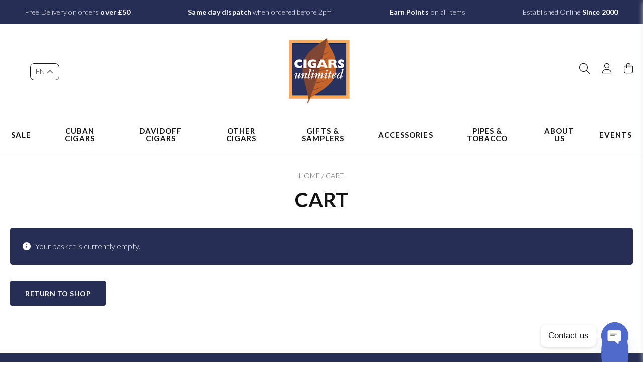

--- FILE ---
content_type: text/css
request_url: https://www.cigarsunlimited.co.uk/wp-content/themes/WooWT2/assets/dist/css/main.css?ver=6.8.3
body_size: 39736
content:
*,:after,:before{-webkit-box-sizing:border-box;box-sizing:border-box}html{font-family:sans-serif;line-height:1.15;-webkit-text-size-adjust:100%;-ms-text-size-adjust:100%;-ms-overflow-style:scrollbar;-webkit-tap-highlight-color:transparent}@-ms-viewport{width:device-width}article,aside,dialog,figcaption,figure,footer,header,hgroup,main,nav,section{display:block}[tabindex="-1"]:focus{outline:0!important}abbr[data-original-title],abbr[title]{text-decoration:underline;-webkit-text-decoration:underline dotted;text-decoration:underline dotted;cursor:help;border-bottom:0}address{margin-bottom:1rem;font-style:normal;line-height:inherit}dl,ol,ul{margin-top:0;margin-bottom:1rem}ol ol,ol ul,ul ol,ul ul{margin-bottom:0}dt{font-weight:normal}dd{margin-bottom:.5rem;margin-left:0}blockquote{margin:0 0 1rem}dfn{font-style:italic}b,strong{font-weight:bolder}small{font-size:80%}sub,sup{position:relative;font-size:75%;line-height:0;vertical-align:baseline}sub{bottom:-.25em}sup{top:-.5em}a:not([href]):not([tabindex]){color:inherit;text-decoration:none}a:not([href]):not([tabindex]):focus,a:not([href]):not([tabindex]):hover{color:inherit;text-decoration:none}a:not([href]):not([tabindex]):focus{outline:0}code,kbd,pre,samp{font-family:monospace, monospace;font-size:1em}pre{margin-top:0;margin-bottom:1rem;overflow:auto;-ms-overflow-style:scrollbar}figure{margin:0 0 1rem}img{vertical-align:middle;border-style:none}svg:not(:root){overflow:hidden}table{border-collapse:collapse}caption{padding-top:.75rem;padding-bottom:.75rem;color:#888888;text-align:left;caption-side:bottom}th{text-align:inherit}label{display:inline-block;margin-bottom:0}button{border-radius:0}button:focus{outline:1px dotted;outline:5px auto -webkit-focus-ring-color}button,input,optgroup,select,textarea{margin:0;font-family:inherit;font-size:inherit;line-height:inherit}button,input{overflow:visible}button,select{text-transform:none}[type=reset],[type=submit],button,html [type=button]{-webkit-appearance:button}[type=button]::-moz-focus-inner,[type=reset]::-moz-focus-inner,[type=submit]::-moz-focus-inner,button::-moz-focus-inner{padding:0;border-style:none}input[type=checkbox],input[type=radio]{-webkit-box-sizing:border-box;box-sizing:border-box;padding:0}input[type=date],input[type=datetime-local],input[type=month],input[type=time]{-webkit-appearance:listbox}textarea{overflow:auto;resize:vertical}fieldset{min-width:0;padding:0;margin:0;border:0}legend{display:block;width:100%;max-width:100%;padding:0;margin-bottom:.5rem;font-size:1.5rem;line-height:inherit;color:inherit;white-space:normal}progress{vertical-align:baseline}[type=number]::-webkit-inner-spin-button,[type=number]::-webkit-outer-spin-button{height:auto}[type=search]{outline-offset:-2px;-webkit-appearance:none}[type=search]::-webkit-search-cancel-button,[type=search]::-webkit-search-decoration{-webkit-appearance:none}::-webkit-file-upload-button{font:inherit;-webkit-appearance:button}

/*! animate.css -http://daneden.me/animate Version - 3.5.1 Licensed under the MIT license - http://opensource.org/licenses/MIT Copyright (c) 2016 Daniel Eden */.animated{-webkit-animation-duration:1s;animation-duration:1s;-webkit-animation-fill-mode:both;animation-fill-mode:both}.animated.infinite{-webkit-animation-iteration-count:infinite;animation-iteration-count:infinite}.animated.hinge{-webkit-animation-duration:2s;animation-duration:2s}.animated.bounceIn,.animated.bounceOut,.animated.flipOutX,.animated.flipOutY{-webkit-animation-duration:.75s;animation-duration:.75s}@-webkit-keyframes bounce{20%,53%,80%,0%,to{-webkit-animation-timing-function:cubic-bezier(0.215, 0.61, 0.355, 1);animation-timing-function:cubic-bezier(0.215, 0.61, 0.355, 1);-webkit-transform:translate3d(0, 0, 0);transform:translate3d(0, 0, 0)}40%,43%{-webkit-animation-timing-function:cubic-bezier(0.755, 0.05, 0.855, 0.06);animation-timing-function:cubic-bezier(0.755, 0.05, 0.855, 0.06);-webkit-transform:translate3d(0, -30px, 0);transform:translate3d(0, -30px, 0)}70%{-webkit-animation-timing-function:cubic-bezier(0.755, 0.05, 0.855, 0.06);animation-timing-function:cubic-bezier(0.755, 0.05, 0.855, 0.06);-webkit-transform:translate3d(0, -15px, 0);transform:translate3d(0, -15px, 0)}90%{-webkit-transform:translate3d(0, -4px, 0);transform:translate3d(0, -4px, 0)}}@keyframes bounce{20%,53%,80%,0%,to{-webkit-animation-timing-function:cubic-bezier(0.215, 0.61, 0.355, 1);animation-timing-function:cubic-bezier(0.215, 0.61, 0.355, 1);-webkit-transform:translate3d(0, 0, 0);transform:translate3d(0, 0, 0)}40%,43%{-webkit-animation-timing-function:cubic-bezier(0.755, 0.05, 0.855, 0.06);animation-timing-function:cubic-bezier(0.755, 0.05, 0.855, 0.06);-webkit-transform:translate3d(0, -30px, 0);transform:translate3d(0, -30px, 0)}70%{-webkit-animation-timing-function:cubic-bezier(0.755, 0.05, 0.855, 0.06);animation-timing-function:cubic-bezier(0.755, 0.05, 0.855, 0.06);-webkit-transform:translate3d(0, -15px, 0);transform:translate3d(0, -15px, 0)}90%{-webkit-transform:translate3d(0, -4px, 0);transform:translate3d(0, -4px, 0)}}.bounce{-webkit-animation-name:bounce;animation-name:bounce;-webkit-transform-origin:center bottom;-ms-transform-origin:center bottom;transform-origin:center bottom}@-webkit-keyframes flash{50%,0%,to{opacity:1}25%,75%{opacity:0}}@keyframes flash{50%,0%,to{opacity:1}25%,75%{opacity:0}}.flash{-webkit-animation-name:flash;animation-name:flash}@-webkit-keyframes pulse{0%{-webkit-transform:scale3d(1, 1, 1);transform:scale3d(1, 1, 1)}50%{-webkit-transform:scale3d(1.05, 1.05, 1.05);transform:scale3d(1.05, 1.05, 1.05)}to{-webkit-transform:scale3d(1, 1, 1);transform:scale3d(1, 1, 1)}}@keyframes pulse{0%{-webkit-transform:scale3d(1, 1, 1);transform:scale3d(1, 1, 1)}50%{-webkit-transform:scale3d(1.05, 1.05, 1.05);transform:scale3d(1.05, 1.05, 1.05)}to{-webkit-transform:scale3d(1, 1, 1);transform:scale3d(1, 1, 1)}}.pulse{-webkit-animation-name:pulse;animation-name:pulse}@-webkit-keyframes rubberBand{0%{-webkit-transform:scale3d(1, 1, 1);transform:scale3d(1, 1, 1)}30%{-webkit-transform:scale3d(1.25, 0.75, 1);transform:scale3d(1.25, 0.75, 1)}40%{-webkit-transform:scale3d(0.75, 1.25, 1);transform:scale3d(0.75, 1.25, 1)}50%{-webkit-transform:scale3d(1.15, 0.85, 1);transform:scale3d(1.15, 0.85, 1)}65%{-webkit-transform:scale3d(0.95, 1.05, 1);transform:scale3d(0.95, 1.05, 1)}75%{-webkit-transform:scale3d(1.05, 0.95, 1);transform:scale3d(1.05, 0.95, 1)}to{-webkit-transform:scale3d(1, 1, 1);transform:scale3d(1, 1, 1)}}@keyframes rubberBand{0%{-webkit-transform:scale3d(1, 1, 1);transform:scale3d(1, 1, 1)}30%{-webkit-transform:scale3d(1.25, 0.75, 1);transform:scale3d(1.25, 0.75, 1)}40%{-webkit-transform:scale3d(0.75, 1.25, 1);transform:scale3d(0.75, 1.25, 1)}50%{-webkit-transform:scale3d(1.15, 0.85, 1);transform:scale3d(1.15, 0.85, 1)}65%{-webkit-transform:scale3d(0.95, 1.05, 1);transform:scale3d(0.95, 1.05, 1)}75%{-webkit-transform:scale3d(1.05, 0.95, 1);transform:scale3d(1.05, 0.95, 1)}to{-webkit-transform:scale3d(1, 1, 1);transform:scale3d(1, 1, 1)}}.rubberBand{-webkit-animation-name:rubberBand;animation-name:rubberBand}@-webkit-keyframes shake{0%,to{-webkit-transform:translate3d(0, 0, 0);transform:translate3d(0, 0, 0)}10%,30%,50%,70%,90%{-webkit-transform:translate3d(-10px, 0, 0);transform:translate3d(-10px, 0, 0)}20%,40%,60%,80%{-webkit-transform:translate3d(10px, 0, 0);transform:translate3d(10px, 0, 0)}}@keyframes shake{0%,to{-webkit-transform:translate3d(0, 0, 0);transform:translate3d(0, 0, 0)}10%,30%,50%,70%,90%{-webkit-transform:translate3d(-10px, 0, 0);transform:translate3d(-10px, 0, 0)}20%,40%,60%,80%{-webkit-transform:translate3d(10px, 0, 0);transform:translate3d(10px, 0, 0)}}.shake{-webkit-animation-name:shake;animation-name:shake}@-webkit-keyframes headShake{0%{-webkit-transform:translateX(0);transform:translateX(0)}6.5%{-webkit-transform:translateX(-6px) rotateY(-9deg);transform:translateX(-6px) rotateY(-9deg)}18.5%{-webkit-transform:translateX(5px) rotateY(7deg);transform:translateX(5px) rotateY(7deg)}31.5%{-webkit-transform:translateX(-3px) rotateY(-5deg);transform:translateX(-3px) rotateY(-5deg)}43.5%{-webkit-transform:translateX(2px) rotateY(3deg);transform:translateX(2px) rotateY(3deg)}50%{-webkit-transform:translateX(0);transform:translateX(0)}}@keyframes headShake{0%{-webkit-transform:translateX(0);transform:translateX(0)}6.5%{-webkit-transform:translateX(-6px) rotateY(-9deg);transform:translateX(-6px) rotateY(-9deg)}18.5%{-webkit-transform:translateX(5px) rotateY(7deg);transform:translateX(5px) rotateY(7deg)}31.5%{-webkit-transform:translateX(-3px) rotateY(-5deg);transform:translateX(-3px) rotateY(-5deg)}43.5%{-webkit-transform:translateX(2px) rotateY(3deg);transform:translateX(2px) rotateY(3deg)}50%{-webkit-transform:translateX(0);transform:translateX(0)}}.headShake{-webkit-animation-timing-function:ease-in-out;animation-timing-function:ease-in-out;-webkit-animation-name:headShake;animation-name:headShake}@-webkit-keyframes swing{20%{-webkit-transform:rotate3d(0, 0, 1, 15deg);transform:rotate3d(0, 0, 1, 15deg)}40%{-webkit-transform:rotate3d(0, 0, 1, -10deg);transform:rotate3d(0, 0, 1, -10deg)}60%{-webkit-transform:rotate3d(0, 0, 1, 5deg);transform:rotate3d(0, 0, 1, 5deg)}80%{-webkit-transform:rotate3d(0, 0, 1, -5deg);transform:rotate3d(0, 0, 1, -5deg)}to{-webkit-transform:rotate3d(0, 0, 1, 0deg);transform:rotate3d(0, 0, 1, 0deg)}}@keyframes swing{20%{-webkit-transform:rotate3d(0, 0, 1, 15deg);transform:rotate3d(0, 0, 1, 15deg)}40%{-webkit-transform:rotate3d(0, 0, 1, -10deg);transform:rotate3d(0, 0, 1, -10deg)}60%{-webkit-transform:rotate3d(0, 0, 1, 5deg);transform:rotate3d(0, 0, 1, 5deg)}80%{-webkit-transform:rotate3d(0, 0, 1, -5deg);transform:rotate3d(0, 0, 1, -5deg)}to{-webkit-transform:rotate3d(0, 0, 1, 0deg);transform:rotate3d(0, 0, 1, 0deg)}}.swing{-webkit-transform-origin:top center;-ms-transform-origin:top center;transform-origin:top center;-webkit-animation-name:swing;animation-name:swing}@-webkit-keyframes tada{0%{-webkit-transform:scale3d(1, 1, 1);transform:scale3d(1, 1, 1)}10%,20%{-webkit-transform:scale3d(0.9, 0.9, 0.9) rotate3d(0, 0, 1, -3deg);transform:scale3d(0.9, 0.9, 0.9) rotate3d(0, 0, 1, -3deg)}30%,50%,70%,90%{-webkit-transform:scale3d(1.1, 1.1, 1.1) rotate3d(0, 0, 1, 3deg);transform:scale3d(1.1, 1.1, 1.1) rotate3d(0, 0, 1, 3deg)}40%,60%,80%{-webkit-transform:scale3d(1.1, 1.1, 1.1) rotate3d(0, 0, 1, -3deg);transform:scale3d(1.1, 1.1, 1.1) rotate3d(0, 0, 1, -3deg)}to{-webkit-transform:scale3d(1, 1, 1);transform:scale3d(1, 1, 1)}}@keyframes tada{0%{-webkit-transform:scale3d(1, 1, 1);transform:scale3d(1, 1, 1)}10%,20%{-webkit-transform:scale3d(0.9, 0.9, 0.9) rotate3d(0, 0, 1, -3deg);transform:scale3d(0.9, 0.9, 0.9) rotate3d(0, 0, 1, -3deg)}30%,50%,70%,90%{-webkit-transform:scale3d(1.1, 1.1, 1.1) rotate3d(0, 0, 1, 3deg);transform:scale3d(1.1, 1.1, 1.1) rotate3d(0, 0, 1, 3deg)}40%,60%,80%{-webkit-transform:scale3d(1.1, 1.1, 1.1) rotate3d(0, 0, 1, -3deg);transform:scale3d(1.1, 1.1, 1.1) rotate3d(0, 0, 1, -3deg)}to{-webkit-transform:scale3d(1, 1, 1);transform:scale3d(1, 1, 1)}}.tada{-webkit-animation-name:tada;animation-name:tada}@-webkit-keyframes wobble{0%{-webkit-transform:none;transform:none}15%{-webkit-transform:translate3d(-25%, 0, 0) rotate3d(0, 0, 1, -5deg);transform:translate3d(-25%, 0, 0) rotate3d(0, 0, 1, -5deg)}30%{-webkit-transform:translate3d(20%, 0, 0) rotate3d(0, 0, 1, 3deg);transform:translate3d(20%, 0, 0) rotate3d(0, 0, 1, 3deg)}45%{-webkit-transform:translate3d(-15%, 0, 0) rotate3d(0, 0, 1, -3deg);transform:translate3d(-15%, 0, 0) rotate3d(0, 0, 1, -3deg)}60%{-webkit-transform:translate3d(10%, 0, 0) rotate3d(0, 0, 1, 2deg);transform:translate3d(10%, 0, 0) rotate3d(0, 0, 1, 2deg)}75%{-webkit-transform:translate3d(-5%, 0, 0) rotate3d(0, 0, 1, -1deg);transform:translate3d(-5%, 0, 0) rotate3d(0, 0, 1, -1deg)}to{-webkit-transform:none;transform:none}}@keyframes wobble{0%{-webkit-transform:none;transform:none}15%{-webkit-transform:translate3d(-25%, 0, 0) rotate3d(0, 0, 1, -5deg);transform:translate3d(-25%, 0, 0) rotate3d(0, 0, 1, -5deg)}30%{-webkit-transform:translate3d(20%, 0, 0) rotate3d(0, 0, 1, 3deg);transform:translate3d(20%, 0, 0) rotate3d(0, 0, 1, 3deg)}45%{-webkit-transform:translate3d(-15%, 0, 0) rotate3d(0, 0, 1, -3deg);transform:translate3d(-15%, 0, 0) rotate3d(0, 0, 1, -3deg)}60%{-webkit-transform:translate3d(10%, 0, 0) rotate3d(0, 0, 1, 2deg);transform:translate3d(10%, 0, 0) rotate3d(0, 0, 1, 2deg)}75%{-webkit-transform:translate3d(-5%, 0, 0) rotate3d(0, 0, 1, -1deg);transform:translate3d(-5%, 0, 0) rotate3d(0, 0, 1, -1deg)}to{-webkit-transform:none;transform:none}}.wobble{-webkit-animation-name:wobble;animation-name:wobble}@-webkit-keyframes jello{11.1%,0%,to{-webkit-transform:none;transform:none}22.2%{-webkit-transform:skewX(-12.5deg) skewY(-12.5deg);transform:skewX(-12.5deg) skewY(-12.5deg)}33.3%{-webkit-transform:skewX(6.25deg) skewY(6.25deg);transform:skewX(6.25deg) skewY(6.25deg)}44.4%{-webkit-transform:skewX(-3.125deg) skewY(-3.125deg);transform:skewX(-3.125deg) skewY(-3.125deg)}55.5%{-webkit-transform:skewX(1.5625deg) skewY(1.5625deg);transform:skewX(1.5625deg) skewY(1.5625deg)}66.6%{-webkit-transform:skewX(-0.78125deg) skewY(-0.78125deg);transform:skewX(-0.78125deg) skewY(-0.78125deg)}77.7%{-webkit-transform:skewX(0.39063deg) skewY(0.39063deg);transform:skewX(0.39063deg) skewY(0.39063deg)}88.8%{-webkit-transform:skewX(-0.19531deg) skewY(-0.19531deg);transform:skewX(-0.19531deg) skewY(-0.19531deg)}}@keyframes jello{11.1%,0%,to{-webkit-transform:none;transform:none}22.2%{-webkit-transform:skewX(-12.5deg) skewY(-12.5deg);transform:skewX(-12.5deg) skewY(-12.5deg)}33.3%{-webkit-transform:skewX(6.25deg) skewY(6.25deg);transform:skewX(6.25deg) skewY(6.25deg)}44.4%{-webkit-transform:skewX(-3.125deg) skewY(-3.125deg);transform:skewX(-3.125deg) skewY(-3.125deg)}55.5%{-webkit-transform:skewX(1.5625deg) skewY(1.5625deg);transform:skewX(1.5625deg) skewY(1.5625deg)}66.6%{-webkit-transform:skewX(-0.78125deg) skewY(-0.78125deg);transform:skewX(-0.78125deg) skewY(-0.78125deg)}77.7%{-webkit-transform:skewX(0.39063deg) skewY(0.39063deg);transform:skewX(0.39063deg) skewY(0.39063deg)}88.8%{-webkit-transform:skewX(-0.19531deg) skewY(-0.19531deg);transform:skewX(-0.19531deg) skewY(-0.19531deg)}}.jello{-webkit-animation-name:jello;animation-name:jello;-webkit-transform-origin:center;-ms-transform-origin:center;transform-origin:center}@-webkit-keyframes bounceIn{20%,40%,60%,80%,0%,to{-webkit-animation-timing-function:cubic-bezier(0.215, 0.61, 0.355, 1);animation-timing-function:cubic-bezier(0.215, 0.61, 0.355, 1)}0%{opacity:0;-webkit-transform:scale3d(0.3, 0.3, 0.3);transform:scale3d(0.3, 0.3, 0.3)}20%{-webkit-transform:scale3d(1.1, 1.1, 1.1);transform:scale3d(1.1, 1.1, 1.1)}40%{-webkit-transform:scale3d(0.9, 0.9, 0.9);transform:scale3d(0.9, 0.9, 0.9)}60%{opacity:1;-webkit-transform:scale3d(1.03, 1.03, 1.03);transform:scale3d(1.03, 1.03, 1.03)}80%{-webkit-transform:scale3d(0.97, 0.97, 0.97);transform:scale3d(0.97, 0.97, 0.97)}to{opacity:1;-webkit-transform:scale3d(1, 1, 1);transform:scale3d(1, 1, 1)}}@keyframes bounceIn{20%,40%,60%,80%,0%,to{-webkit-animation-timing-function:cubic-bezier(0.215, 0.61, 0.355, 1);animation-timing-function:cubic-bezier(0.215, 0.61, 0.355, 1)}0%{opacity:0;-webkit-transform:scale3d(0.3, 0.3, 0.3);transform:scale3d(0.3, 0.3, 0.3)}20%{-webkit-transform:scale3d(1.1, 1.1, 1.1);transform:scale3d(1.1, 1.1, 1.1)}40%{-webkit-transform:scale3d(0.9, 0.9, 0.9);transform:scale3d(0.9, 0.9, 0.9)}60%{opacity:1;-webkit-transform:scale3d(1.03, 1.03, 1.03);transform:scale3d(1.03, 1.03, 1.03)}80%{-webkit-transform:scale3d(0.97, 0.97, 0.97);transform:scale3d(0.97, 0.97, 0.97)}to{opacity:1;-webkit-transform:scale3d(1, 1, 1);transform:scale3d(1, 1, 1)}}.bounceIn{-webkit-animation-name:bounceIn;animation-name:bounceIn}@-webkit-keyframes bounceInDown{60%,75%,90%,0%,to{-webkit-animation-timing-function:cubic-bezier(0.215, 0.61, 0.355, 1);animation-timing-function:cubic-bezier(0.215, 0.61, 0.355, 1)}0%{opacity:0;-webkit-transform:translate3d(0, -3000px, 0);transform:translate3d(0, -3000px, 0)}60%{opacity:1;-webkit-transform:translate3d(0, 25px, 0);transform:translate3d(0, 25px, 0)}75%{-webkit-transform:translate3d(0, -10px, 0);transform:translate3d(0, -10px, 0)}90%{-webkit-transform:translate3d(0, 5px, 0);transform:translate3d(0, 5px, 0)}to{-webkit-transform:none;transform:none}}@keyframes bounceInDown{60%,75%,90%,0%,to{-webkit-animation-timing-function:cubic-bezier(0.215, 0.61, 0.355, 1);animation-timing-function:cubic-bezier(0.215, 0.61, 0.355, 1)}0%{opacity:0;-webkit-transform:translate3d(0, -3000px, 0);transform:translate3d(0, -3000px, 0)}60%{opacity:1;-webkit-transform:translate3d(0, 25px, 0);transform:translate3d(0, 25px, 0)}75%{-webkit-transform:translate3d(0, -10px, 0);transform:translate3d(0, -10px, 0)}90%{-webkit-transform:translate3d(0, 5px, 0);transform:translate3d(0, 5px, 0)}to{-webkit-transform:none;transform:none}}.bounceInDown{-webkit-animation-name:bounceInDown;animation-name:bounceInDown}@-webkit-keyframes bounceInLeft{60%,75%,90%,0%,to{-webkit-animation-timing-function:cubic-bezier(0.215, 0.61, 0.355, 1);animation-timing-function:cubic-bezier(0.215, 0.61, 0.355, 1)}0%{opacity:0;-webkit-transform:translate3d(-3000px, 0, 0);transform:translate3d(-3000px, 0, 0)}60%{opacity:1;-webkit-transform:translate3d(25px, 0, 0);transform:translate3d(25px, 0, 0)}75%{-webkit-transform:translate3d(-10px, 0, 0);transform:translate3d(-10px, 0, 0)}90%{-webkit-transform:translate3d(5px, 0, 0);transform:translate3d(5px, 0, 0)}to{-webkit-transform:none;transform:none}}@keyframes bounceInLeft{60%,75%,90%,0%,to{-webkit-animation-timing-function:cubic-bezier(0.215, 0.61, 0.355, 1);animation-timing-function:cubic-bezier(0.215, 0.61, 0.355, 1)}0%{opacity:0;-webkit-transform:translate3d(-3000px, 0, 0);transform:translate3d(-3000px, 0, 0)}60%{opacity:1;-webkit-transform:translate3d(25px, 0, 0);transform:translate3d(25px, 0, 0)}75%{-webkit-transform:translate3d(-10px, 0, 0);transform:translate3d(-10px, 0, 0)}90%{-webkit-transform:translate3d(5px, 0, 0);transform:translate3d(5px, 0, 0)}to{-webkit-transform:none;transform:none}}.bounceInLeft{-webkit-animation-name:bounceInLeft;animation-name:bounceInLeft}@-webkit-keyframes bounceInRight{60%,75%,90%,0%,to{-webkit-animation-timing-function:cubic-bezier(0.215, 0.61, 0.355, 1);animation-timing-function:cubic-bezier(0.215, 0.61, 0.355, 1)}0%{opacity:0;-webkit-transform:translate3d(3000px, 0, 0);transform:translate3d(3000px, 0, 0)}60%{opacity:1;-webkit-transform:translate3d(-25px, 0, 0);transform:translate3d(-25px, 0, 0)}75%{-webkit-transform:translate3d(10px, 0, 0);transform:translate3d(10px, 0, 0)}90%{-webkit-transform:translate3d(-5px, 0, 0);transform:translate3d(-5px, 0, 0)}to{-webkit-transform:none;transform:none}}@keyframes bounceInRight{60%,75%,90%,0%,to{-webkit-animation-timing-function:cubic-bezier(0.215, 0.61, 0.355, 1);animation-timing-function:cubic-bezier(0.215, 0.61, 0.355, 1)}0%{opacity:0;-webkit-transform:translate3d(3000px, 0, 0);transform:translate3d(3000px, 0, 0)}60%{opacity:1;-webkit-transform:translate3d(-25px, 0, 0);transform:translate3d(-25px, 0, 0)}75%{-webkit-transform:translate3d(10px, 0, 0);transform:translate3d(10px, 0, 0)}90%{-webkit-transform:translate3d(-5px, 0, 0);transform:translate3d(-5px, 0, 0)}to{-webkit-transform:none;transform:none}}.bounceInRight{-webkit-animation-name:bounceInRight;animation-name:bounceInRight}@-webkit-keyframes bounceInUp{60%,75%,90%,0%,to{-webkit-animation-timing-function:cubic-bezier(0.215, 0.61, 0.355, 1);animation-timing-function:cubic-bezier(0.215, 0.61, 0.355, 1)}0%{opacity:0;-webkit-transform:translate3d(0, 3000px, 0);transform:translate3d(0, 3000px, 0)}60%{opacity:1;-webkit-transform:translate3d(0, -20px, 0);transform:translate3d(0, -20px, 0)}75%{-webkit-transform:translate3d(0, 10px, 0);transform:translate3d(0, 10px, 0)}90%{-webkit-transform:translate3d(0, -5px, 0);transform:translate3d(0, -5px, 0)}to{-webkit-transform:translate3d(0, 0, 0);transform:translate3d(0, 0, 0)}}@keyframes bounceInUp{60%,75%,90%,0%,to{-webkit-animation-timing-function:cubic-bezier(0.215, 0.61, 0.355, 1);animation-timing-function:cubic-bezier(0.215, 0.61, 0.355, 1)}0%{opacity:0;-webkit-transform:translate3d(0, 3000px, 0);transform:translate3d(0, 3000px, 0)}60%{opacity:1;-webkit-transform:translate3d(0, -20px, 0);transform:translate3d(0, -20px, 0)}75%{-webkit-transform:translate3d(0, 10px, 0);transform:translate3d(0, 10px, 0)}90%{-webkit-transform:translate3d(0, -5px, 0);transform:translate3d(0, -5px, 0)}to{-webkit-transform:translate3d(0, 0, 0);transform:translate3d(0, 0, 0)}}.bounceInUp{-webkit-animation-name:bounceInUp;animation-name:bounceInUp}@-webkit-keyframes bounceOut{20%{-webkit-transform:scale3d(0.9, 0.9, 0.9);transform:scale3d(0.9, 0.9, 0.9)}50%,55%{opacity:1;-webkit-transform:scale3d(1.1, 1.1, 1.1);transform:scale3d(1.1, 1.1, 1.1)}to{opacity:0;-webkit-transform:scale3d(0.3, 0.3, 0.3);transform:scale3d(0.3, 0.3, 0.3)}}@keyframes bounceOut{20%{-webkit-transform:scale3d(0.9, 0.9, 0.9);transform:scale3d(0.9, 0.9, 0.9)}50%,55%{opacity:1;-webkit-transform:scale3d(1.1, 1.1, 1.1);transform:scale3d(1.1, 1.1, 1.1)}to{opacity:0;-webkit-transform:scale3d(0.3, 0.3, 0.3);transform:scale3d(0.3, 0.3, 0.3)}}.bounceOut{-webkit-animation-name:bounceOut;animation-name:bounceOut}@-webkit-keyframes bounceOutDown{20%{-webkit-transform:translate3d(0, 10px, 0);transform:translate3d(0, 10px, 0)}40%,45%{opacity:1;-webkit-transform:translate3d(0, -20px, 0);transform:translate3d(0, -20px, 0)}to{opacity:0;-webkit-transform:translate3d(0, 2000px, 0);transform:translate3d(0, 2000px, 0)}}@keyframes bounceOutDown{20%{-webkit-transform:translate3d(0, 10px, 0);transform:translate3d(0, 10px, 0)}40%,45%{opacity:1;-webkit-transform:translate3d(0, -20px, 0);transform:translate3d(0, -20px, 0)}to{opacity:0;-webkit-transform:translate3d(0, 2000px, 0);transform:translate3d(0, 2000px, 0)}}.bounceOutDown{-webkit-animation-name:bounceOutDown;animation-name:bounceOutDown}@-webkit-keyframes bounceOutLeft{20%{opacity:1;-webkit-transform:translate3d(20px, 0, 0);transform:translate3d(20px, 0, 0)}to{opacity:0;-webkit-transform:translate3d(-2000px, 0, 0);transform:translate3d(-2000px, 0, 0)}}@keyframes bounceOutLeft{20%{opacity:1;-webkit-transform:translate3d(20px, 0, 0);transform:translate3d(20px, 0, 0)}to{opacity:0;-webkit-transform:translate3d(-2000px, 0, 0);transform:translate3d(-2000px, 0, 0)}}.bounceOutLeft{-webkit-animation-name:bounceOutLeft;animation-name:bounceOutLeft}@-webkit-keyframes bounceOutRight{20%{opacity:1;-webkit-transform:translate3d(-20px, 0, 0);transform:translate3d(-20px, 0, 0)}to{opacity:0;-webkit-transform:translate3d(2000px, 0, 0);transform:translate3d(2000px, 0, 0)}}@keyframes bounceOutRight{20%{opacity:1;-webkit-transform:translate3d(-20px, 0, 0);transform:translate3d(-20px, 0, 0)}to{opacity:0;-webkit-transform:translate3d(2000px, 0, 0);transform:translate3d(2000px, 0, 0)}}.bounceOutRight{-webkit-animation-name:bounceOutRight;animation-name:bounceOutRight}@-webkit-keyframes bounceOutUp{20%{-webkit-transform:translate3d(0, -10px, 0);transform:translate3d(0, -10px, 0)}40%,45%{opacity:1;-webkit-transform:translate3d(0, 20px, 0);transform:translate3d(0, 20px, 0)}to{opacity:0;-webkit-transform:translate3d(0, -2000px, 0);transform:translate3d(0, -2000px, 0)}}@keyframes bounceOutUp{20%{-webkit-transform:translate3d(0, -10px, 0);transform:translate3d(0, -10px, 0)}40%,45%{opacity:1;-webkit-transform:translate3d(0, 20px, 0);transform:translate3d(0, 20px, 0)}to{opacity:0;-webkit-transform:translate3d(0, -2000px, 0);transform:translate3d(0, -2000px, 0)}}.bounceOutUp{-webkit-animation-name:bounceOutUp;animation-name:bounceOutUp}@-webkit-keyframes fadeIn{0%{opacity:0}to{opacity:1}}@keyframes fadeIn{0%{opacity:0}to{opacity:1}}.fadeIn{-webkit-animation-name:fadeIn;animation-name:fadeIn}@-webkit-keyframes fadeInDown{0%{opacity:0;-webkit-transform:translate3d(0, -100%, 0);transform:translate3d(0, -100%, 0)}to{opacity:1;-webkit-transform:none;transform:none}}@keyframes fadeInDown{0%{opacity:0;-webkit-transform:translate3d(0, -100%, 0);transform:translate3d(0, -100%, 0)}to{opacity:1;-webkit-transform:none;transform:none}}.fadeInDown{-webkit-animation-name:fadeInDown;animation-name:fadeInDown}@-webkit-keyframes fadeInDownBig{0%{opacity:0;-webkit-transform:translate3d(0, -2000px, 0);transform:translate3d(0, -2000px, 0)}to{opacity:1;-webkit-transform:none;transform:none}}@keyframes fadeInDownBig{0%{opacity:0;-webkit-transform:translate3d(0, -2000px, 0);transform:translate3d(0, -2000px, 0)}to{opacity:1;-webkit-transform:none;transform:none}}.fadeInDownBig{-webkit-animation-name:fadeInDownBig;animation-name:fadeInDownBig}@-webkit-keyframes fadeInLeft{0%{opacity:0;-webkit-transform:translate3d(-100%, 0, 0);transform:translate3d(-100%, 0, 0)}to{opacity:1;-webkit-transform:none;transform:none}}@keyframes fadeInLeft{0%{opacity:0;-webkit-transform:translate3d(-100%, 0, 0);transform:translate3d(-100%, 0, 0)}to{opacity:1;-webkit-transform:none;transform:none}}.fadeInLeft{-webkit-animation-name:fadeInLeft;animation-name:fadeInLeft}@-webkit-keyframes fadeInLeftBig{0%{opacity:0;-webkit-transform:translate3d(-2000px, 0, 0);transform:translate3d(-2000px, 0, 0)}to{opacity:1;-webkit-transform:none;transform:none}}@keyframes fadeInLeftBig{0%{opacity:0;-webkit-transform:translate3d(-2000px, 0, 0);transform:translate3d(-2000px, 0, 0)}to{opacity:1;-webkit-transform:none;transform:none}}.fadeInLeftBig{-webkit-animation-name:fadeInLeftBig;animation-name:fadeInLeftBig}@-webkit-keyframes fadeInRight{0%{opacity:0;-webkit-transform:translate3d(100%, 0, 0);transform:translate3d(100%, 0, 0)}to{opacity:1;-webkit-transform:none;transform:none}}@keyframes fadeInRight{0%{opacity:0;-webkit-transform:translate3d(100%, 0, 0);transform:translate3d(100%, 0, 0)}to{opacity:1;-webkit-transform:none;transform:none}}.fadeInRight{-webkit-animation-name:fadeInRight;animation-name:fadeInRight}@-webkit-keyframes fadeInRightBig{0%{opacity:0;-webkit-transform:translate3d(2000px, 0, 0);transform:translate3d(2000px, 0, 0)}to{opacity:1;-webkit-transform:none;transform:none}}@keyframes fadeInRightBig{0%{opacity:0;-webkit-transform:translate3d(2000px, 0, 0);transform:translate3d(2000px, 0, 0)}to{opacity:1;-webkit-transform:none;transform:none}}.fadeInRightBig{-webkit-animation-name:fadeInRightBig;animation-name:fadeInRightBig}@-webkit-keyframes fadeInUp{0%{opacity:0;-webkit-transform:translate3d(0, 100%, 0);transform:translate3d(0, 100%, 0)}to{opacity:1;-webkit-transform:none;transform:none}}@keyframes fadeInUp{0%{opacity:0;-webkit-transform:translate3d(0, 100%, 0);transform:translate3d(0, 100%, 0)}to{opacity:1;-webkit-transform:none;transform:none}}.fadeInUp{-webkit-animation-name:fadeInUp;animation-name:fadeInUp}@-webkit-keyframes fadeInUpBig{0%{opacity:0;-webkit-transform:translate3d(0, 2000px, 0);transform:translate3d(0, 2000px, 0)}to{opacity:1;-webkit-transform:none;transform:none}}@keyframes fadeInUpBig{0%{opacity:0;-webkit-transform:translate3d(0, 2000px, 0);transform:translate3d(0, 2000px, 0)}to{opacity:1;-webkit-transform:none;transform:none}}.fadeInUpBig{-webkit-animation-name:fadeInUpBig;animation-name:fadeInUpBig}@-webkit-keyframes fadeOut{0%{opacity:1}to{opacity:0}}@keyframes fadeOut{0%{opacity:1}to{opacity:0}}.fadeOut{-webkit-animation-name:fadeOut;animation-name:fadeOut}@-webkit-keyframes fadeOutDown{0%{opacity:1}to{opacity:0;-webkit-transform:translate3d(0, 100%, 0);transform:translate3d(0, 100%, 0)}}@keyframes fadeOutDown{0%{opacity:1}to{opacity:0;-webkit-transform:translate3d(0, 100%, 0);transform:translate3d(0, 100%, 0)}}.fadeOutDown{-webkit-animation-name:fadeOutDown;animation-name:fadeOutDown}@-webkit-keyframes fadeOutDownBig{0%{opacity:1}to{opacity:0;-webkit-transform:translate3d(0, 2000px, 0);transform:translate3d(0, 2000px, 0)}}@keyframes fadeOutDownBig{0%{opacity:1}to{opacity:0;-webkit-transform:translate3d(0, 2000px, 0);transform:translate3d(0, 2000px, 0)}}.fadeOutDownBig{-webkit-animation-name:fadeOutDownBig;animation-name:fadeOutDownBig}@-webkit-keyframes fadeOutLeft{0%{opacity:1}to{opacity:0;-webkit-transform:translate3d(-100%, 0, 0);transform:translate3d(-100%, 0, 0)}}@keyframes fadeOutLeft{0%{opacity:1}to{opacity:0;-webkit-transform:translate3d(-100%, 0, 0);transform:translate3d(-100%, 0, 0)}}.fadeOutLeft{-webkit-animation-name:fadeOutLeft;animation-name:fadeOutLeft}@-webkit-keyframes fadeOutLeftBig{0%{opacity:1}to{opacity:0;-webkit-transform:translate3d(-2000px, 0, 0);transform:translate3d(-2000px, 0, 0)}}@keyframes fadeOutLeftBig{0%{opacity:1}to{opacity:0;-webkit-transform:translate3d(-2000px, 0, 0);transform:translate3d(-2000px, 0, 0)}}.fadeOutLeftBig{-webkit-animation-name:fadeOutLeftBig;animation-name:fadeOutLeftBig}@-webkit-keyframes fadeOutRight{0%{opacity:1}to{opacity:0;-webkit-transform:translate3d(100%, 0, 0);transform:translate3d(100%, 0, 0)}}@keyframes fadeOutRight{0%{opacity:1}to{opacity:0;-webkit-transform:translate3d(100%, 0, 0);transform:translate3d(100%, 0, 0)}}.fadeOutRight{-webkit-animation-name:fadeOutRight;animation-name:fadeOutRight}@-webkit-keyframes fadeOutRightBig{0%{opacity:1}to{opacity:0;-webkit-transform:translate3d(2000px, 0, 0);transform:translate3d(2000px, 0, 0)}}@keyframes fadeOutRightBig{0%{opacity:1}to{opacity:0;-webkit-transform:translate3d(2000px, 0, 0);transform:translate3d(2000px, 0, 0)}}.fadeOutRightBig{-webkit-animation-name:fadeOutRightBig;animation-name:fadeOutRightBig}@-webkit-keyframes fadeOutUp{0%{opacity:1}to{opacity:0;-webkit-transform:translate3d(0, -100%, 0);transform:translate3d(0, -100%, 0)}}@keyframes fadeOutUp{0%{opacity:1}to{opacity:0;-webkit-transform:translate3d(0, -100%, 0);transform:translate3d(0, -100%, 0)}}.fadeOutUp{-webkit-animation-name:fadeOutUp;animation-name:fadeOutUp}@-webkit-keyframes fadeOutUpBig{0%{opacity:1}to{opacity:0;-webkit-transform:translate3d(0, -2000px, 0);transform:translate3d(0, -2000px, 0)}}@keyframes fadeOutUpBig{0%{opacity:1}to{opacity:0;-webkit-transform:translate3d(0, -2000px, 0);transform:translate3d(0, -2000px, 0)}}.fadeOutUpBig{-webkit-animation-name:fadeOutUpBig;animation-name:fadeOutUpBig}@-webkit-keyframes flip{0%{-webkit-transform:perspective(400px) rotate3d(0, 1, 0, -360deg);transform:perspective(400px) rotate3d(0, 1, 0, -360deg);-webkit-animation-timing-function:ease-out;animation-timing-function:ease-out}40%{-webkit-transform:perspective(400px) translate3d(0, 0, 150px) rotate3d(0, 1, 0, -190deg);transform:perspective(400px) translate3d(0, 0, 150px) rotate3d(0, 1, 0, -190deg);-webkit-animation-timing-function:ease-out;animation-timing-function:ease-out}50%{-webkit-transform:perspective(400px) translate3d(0, 0, 150px) rotate3d(0, 1, 0, -170deg);transform:perspective(400px) translate3d(0, 0, 150px) rotate3d(0, 1, 0, -170deg);-webkit-animation-timing-function:ease-in;animation-timing-function:ease-in}80%{-webkit-transform:perspective(400px) scale3d(0.95, 0.95, 0.95);transform:perspective(400px) scale3d(0.95, 0.95, 0.95);-webkit-animation-timing-function:ease-in;animation-timing-function:ease-in}to{-webkit-transform:perspective(400px);transform:perspective(400px);-webkit-animation-timing-function:ease-in;animation-timing-function:ease-in}}@keyframes flip{0%{-webkit-transform:perspective(400px) rotate3d(0, 1, 0, -360deg);transform:perspective(400px) rotate3d(0, 1, 0, -360deg);-webkit-animation-timing-function:ease-out;animation-timing-function:ease-out}40%{-webkit-transform:perspective(400px) translate3d(0, 0, 150px) rotate3d(0, 1, 0, -190deg);transform:perspective(400px) translate3d(0, 0, 150px) rotate3d(0, 1, 0, -190deg);-webkit-animation-timing-function:ease-out;animation-timing-function:ease-out}50%{-webkit-transform:perspective(400px) translate3d(0, 0, 150px) rotate3d(0, 1, 0, -170deg);transform:perspective(400px) translate3d(0, 0, 150px) rotate3d(0, 1, 0, -170deg);-webkit-animation-timing-function:ease-in;animation-timing-function:ease-in}80%{-webkit-transform:perspective(400px) scale3d(0.95, 0.95, 0.95);transform:perspective(400px) scale3d(0.95, 0.95, 0.95);-webkit-animation-timing-function:ease-in;animation-timing-function:ease-in}to{-webkit-transform:perspective(400px);transform:perspective(400px);-webkit-animation-timing-function:ease-in;animation-timing-function:ease-in}}.animated.flip{-webkit-backface-visibility:visible;backface-visibility:visible;-webkit-animation-name:flip;animation-name:flip}@-webkit-keyframes flipInX{0%{-webkit-transform:perspective(400px) rotate3d(1, 0, 0, 90deg);transform:perspective(400px) rotate3d(1, 0, 0, 90deg);-webkit-animation-timing-function:ease-in;animation-timing-function:ease-in;opacity:0}40%{-webkit-transform:perspective(400px) rotate3d(1, 0, 0, -20deg);transform:perspective(400px) rotate3d(1, 0, 0, -20deg);-webkit-animation-timing-function:ease-in;animation-timing-function:ease-in}60%{-webkit-transform:perspective(400px) rotate3d(1, 0, 0, 10deg);transform:perspective(400px) rotate3d(1, 0, 0, 10deg);opacity:1}80%{-webkit-transform:perspective(400px) rotate3d(1, 0, 0, -5deg);transform:perspective(400px) rotate3d(1, 0, 0, -5deg)}to{-webkit-transform:perspective(400px);transform:perspective(400px)}}@keyframes flipInX{0%{-webkit-transform:perspective(400px) rotate3d(1, 0, 0, 90deg);transform:perspective(400px) rotate3d(1, 0, 0, 90deg);-webkit-animation-timing-function:ease-in;animation-timing-function:ease-in;opacity:0}40%{-webkit-transform:perspective(400px) rotate3d(1, 0, 0, -20deg);transform:perspective(400px) rotate3d(1, 0, 0, -20deg);-webkit-animation-timing-function:ease-in;animation-timing-function:ease-in}60%{-webkit-transform:perspective(400px) rotate3d(1, 0, 0, 10deg);transform:perspective(400px) rotate3d(1, 0, 0, 10deg);opacity:1}80%{-webkit-transform:perspective(400px) rotate3d(1, 0, 0, -5deg);transform:perspective(400px) rotate3d(1, 0, 0, -5deg)}to{-webkit-transform:perspective(400px);transform:perspective(400px)}}.flipInX{-webkit-backface-visibility:visible!important;backface-visibility:visible!important;-webkit-animation-name:flipInX;animation-name:flipInX}@-webkit-keyframes flipInY{0%{-webkit-transform:perspective(400px) rotate3d(0, 1, 0, 90deg);transform:perspective(400px) rotate3d(0, 1, 0, 90deg);-webkit-animation-timing-function:ease-in;animation-timing-function:ease-in;opacity:0}40%{-webkit-transform:perspective(400px) rotate3d(0, 1, 0, -20deg);transform:perspective(400px) rotate3d(0, 1, 0, -20deg);-webkit-animation-timing-function:ease-in;animation-timing-function:ease-in}60%{-webkit-transform:perspective(400px) rotate3d(0, 1, 0, 10deg);transform:perspective(400px) rotate3d(0, 1, 0, 10deg);opacity:1}80%{-webkit-transform:perspective(400px) rotate3d(0, 1, 0, -5deg);transform:perspective(400px) rotate3d(0, 1, 0, -5deg)}to{-webkit-transform:perspective(400px);transform:perspective(400px)}}@keyframes flipInY{0%{-webkit-transform:perspective(400px) rotate3d(0, 1, 0, 90deg);transform:perspective(400px) rotate3d(0, 1, 0, 90deg);-webkit-animation-timing-function:ease-in;animation-timing-function:ease-in;opacity:0}40%{-webkit-transform:perspective(400px) rotate3d(0, 1, 0, -20deg);transform:perspective(400px) rotate3d(0, 1, 0, -20deg);-webkit-animation-timing-function:ease-in;animation-timing-function:ease-in}60%{-webkit-transform:perspective(400px) rotate3d(0, 1, 0, 10deg);transform:perspective(400px) rotate3d(0, 1, 0, 10deg);opacity:1}80%{-webkit-transform:perspective(400px) rotate3d(0, 1, 0, -5deg);transform:perspective(400px) rotate3d(0, 1, 0, -5deg)}to{-webkit-transform:perspective(400px);transform:perspective(400px)}}.flipInY{-webkit-backface-visibility:visible!important;backface-visibility:visible!important;-webkit-animation-name:flipInY;animation-name:flipInY}@-webkit-keyframes flipOutX{0%{-webkit-transform:perspective(400px);transform:perspective(400px)}30%{-webkit-transform:perspective(400px) rotate3d(1, 0, 0, -20deg);transform:perspective(400px) rotate3d(1, 0, 0, -20deg);opacity:1}to{-webkit-transform:perspective(400px) rotate3d(1, 0, 0, 90deg);transform:perspective(400px) rotate3d(1, 0, 0, 90deg);opacity:0}}@keyframes flipOutX{0%{-webkit-transform:perspective(400px);transform:perspective(400px)}30%{-webkit-transform:perspective(400px) rotate3d(1, 0, 0, -20deg);transform:perspective(400px) rotate3d(1, 0, 0, -20deg);opacity:1}to{-webkit-transform:perspective(400px) rotate3d(1, 0, 0, 90deg);transform:perspective(400px) rotate3d(1, 0, 0, 90deg);opacity:0}}.flipOutX{-webkit-animation-name:flipOutX;animation-name:flipOutX;-webkit-backface-visibility:visible!important;backface-visibility:visible!important}@-webkit-keyframes flipOutY{0%{-webkit-transform:perspective(400px);transform:perspective(400px)}30%{-webkit-transform:perspective(400px) rotate3d(0, 1, 0, -15deg);transform:perspective(400px) rotate3d(0, 1, 0, -15deg);opacity:1}to{-webkit-transform:perspective(400px) rotate3d(0, 1, 0, 90deg);transform:perspective(400px) rotate3d(0, 1, 0, 90deg);opacity:0}}@keyframes flipOutY{0%{-webkit-transform:perspective(400px);transform:perspective(400px)}30%{-webkit-transform:perspective(400px) rotate3d(0, 1, 0, -15deg);transform:perspective(400px) rotate3d(0, 1, 0, -15deg);opacity:1}to{-webkit-transform:perspective(400px) rotate3d(0, 1, 0, 90deg);transform:perspective(400px) rotate3d(0, 1, 0, 90deg);opacity:0}}.flipOutY{-webkit-backface-visibility:visible!important;backface-visibility:visible!important;-webkit-animation-name:flipOutY;animation-name:flipOutY}@-webkit-keyframes lightSpeedIn{0%{-webkit-transform:translate3d(100%, 0, 0) skewX(-30deg);transform:translate3d(100%, 0, 0) skewX(-30deg);opacity:0}60%{-webkit-transform:skewX(20deg);transform:skewX(20deg);opacity:1}80%{-webkit-transform:skewX(-5deg);transform:skewX(-5deg);opacity:1}to{-webkit-transform:none;transform:none;opacity:1}}@keyframes lightSpeedIn{0%{-webkit-transform:translate3d(100%, 0, 0) skewX(-30deg);transform:translate3d(100%, 0, 0) skewX(-30deg);opacity:0}60%{-webkit-transform:skewX(20deg);transform:skewX(20deg);opacity:1}80%{-webkit-transform:skewX(-5deg);transform:skewX(-5deg);opacity:1}to{-webkit-transform:none;transform:none;opacity:1}}.lightSpeedIn{-webkit-animation-name:lightSpeedIn;animation-name:lightSpeedIn;-webkit-animation-timing-function:ease-out;animation-timing-function:ease-out}@-webkit-keyframes lightSpeedOut{0%{opacity:1}to{-webkit-transform:translate3d(100%, 0, 0) skewX(30deg);transform:translate3d(100%, 0, 0) skewX(30deg);opacity:0}}@keyframes lightSpeedOut{0%{opacity:1}to{-webkit-transform:translate3d(100%, 0, 0) skewX(30deg);transform:translate3d(100%, 0, 0) skewX(30deg);opacity:0}}.lightSpeedOut{-webkit-animation-name:lightSpeedOut;animation-name:lightSpeedOut;-webkit-animation-timing-function:ease-in;animation-timing-function:ease-in}@-webkit-keyframes rotateIn{0%{-webkit-transform-origin:center;transform-origin:center;-webkit-transform:rotate3d(0, 0, 1, -200deg);transform:rotate3d(0, 0, 1, -200deg);opacity:0}to{-webkit-transform-origin:center;transform-origin:center;-webkit-transform:none;transform:none;opacity:1}}@keyframes rotateIn{0%{-webkit-transform-origin:center;transform-origin:center;-webkit-transform:rotate3d(0, 0, 1, -200deg);transform:rotate3d(0, 0, 1, -200deg);opacity:0}to{-webkit-transform-origin:center;transform-origin:center;-webkit-transform:none;transform:none;opacity:1}}.rotateIn{-webkit-animation-name:rotateIn;animation-name:rotateIn}@-webkit-keyframes rotateInDownLeft{0%{-webkit-transform-origin:left bottom;transform-origin:left bottom;-webkit-transform:rotate3d(0, 0, 1, -45deg);transform:rotate3d(0, 0, 1, -45deg);opacity:0}to{-webkit-transform-origin:left bottom;transform-origin:left bottom;-webkit-transform:none;transform:none;opacity:1}}@keyframes rotateInDownLeft{0%{-webkit-transform-origin:left bottom;transform-origin:left bottom;-webkit-transform:rotate3d(0, 0, 1, -45deg);transform:rotate3d(0, 0, 1, -45deg);opacity:0}to{-webkit-transform-origin:left bottom;transform-origin:left bottom;-webkit-transform:none;transform:none;opacity:1}}.rotateInDownLeft{-webkit-animation-name:rotateInDownLeft;animation-name:rotateInDownLeft}@-webkit-keyframes rotateInDownRight{0%{-webkit-transform-origin:right bottom;transform-origin:right bottom;-webkit-transform:rotate3d(0, 0, 1, 45deg);transform:rotate3d(0, 0, 1, 45deg);opacity:0}to{-webkit-transform-origin:right bottom;transform-origin:right bottom;-webkit-transform:none;transform:none;opacity:1}}@keyframes rotateInDownRight{0%{-webkit-transform-origin:right bottom;transform-origin:right bottom;-webkit-transform:rotate3d(0, 0, 1, 45deg);transform:rotate3d(0, 0, 1, 45deg);opacity:0}to{-webkit-transform-origin:right bottom;transform-origin:right bottom;-webkit-transform:none;transform:none;opacity:1}}.rotateInDownRight{-webkit-animation-name:rotateInDownRight;animation-name:rotateInDownRight}@-webkit-keyframes rotateInUpLeft{0%{-webkit-transform-origin:left bottom;transform-origin:left bottom;-webkit-transform:rotate3d(0, 0, 1, 45deg);transform:rotate3d(0, 0, 1, 45deg);opacity:0}to{-webkit-transform-origin:left bottom;transform-origin:left bottom;-webkit-transform:none;transform:none;opacity:1}}@keyframes rotateInUpLeft{0%{-webkit-transform-origin:left bottom;transform-origin:left bottom;-webkit-transform:rotate3d(0, 0, 1, 45deg);transform:rotate3d(0, 0, 1, 45deg);opacity:0}to{-webkit-transform-origin:left bottom;transform-origin:left bottom;-webkit-transform:none;transform:none;opacity:1}}.rotateInUpLeft{-webkit-animation-name:rotateInUpLeft;animation-name:rotateInUpLeft}@-webkit-keyframes rotateInUpRight{0%{-webkit-transform-origin:right bottom;transform-origin:right bottom;-webkit-transform:rotate3d(0, 0, 1, -90deg);transform:rotate3d(0, 0, 1, -90deg);opacity:0}to{-webkit-transform-origin:right bottom;transform-origin:right bottom;-webkit-transform:none;transform:none;opacity:1}}@keyframes rotateInUpRight{0%{-webkit-transform-origin:right bottom;transform-origin:right bottom;-webkit-transform:rotate3d(0, 0, 1, -90deg);transform:rotate3d(0, 0, 1, -90deg);opacity:0}to{-webkit-transform-origin:right bottom;transform-origin:right bottom;-webkit-transform:none;transform:none;opacity:1}}.rotateInUpRight{-webkit-animation-name:rotateInUpRight;animation-name:rotateInUpRight}@-webkit-keyframes rotateOut{0%{-webkit-transform-origin:center;transform-origin:center;opacity:1}to{-webkit-transform-origin:center;transform-origin:center;-webkit-transform:rotate3d(0, 0, 1, 200deg);transform:rotate3d(0, 0, 1, 200deg);opacity:0}}@keyframes rotateOut{0%{-webkit-transform-origin:center;transform-origin:center;opacity:1}to{-webkit-transform-origin:center;transform-origin:center;-webkit-transform:rotate3d(0, 0, 1, 200deg);transform:rotate3d(0, 0, 1, 200deg);opacity:0}}.rotateOut{-webkit-animation-name:rotateOut;animation-name:rotateOut}@-webkit-keyframes rotateOutDownLeft{0%{-webkit-transform-origin:left bottom;transform-origin:left bottom;opacity:1}to{-webkit-transform-origin:left bottom;transform-origin:left bottom;-webkit-transform:rotate3d(0, 0, 1, 45deg);transform:rotate3d(0, 0, 1, 45deg);opacity:0}}@keyframes rotateOutDownLeft{0%{-webkit-transform-origin:left bottom;transform-origin:left bottom;opacity:1}to{-webkit-transform-origin:left bottom;transform-origin:left bottom;-webkit-transform:rotate3d(0, 0, 1, 45deg);transform:rotate3d(0, 0, 1, 45deg);opacity:0}}.rotateOutDownLeft{-webkit-animation-name:rotateOutDownLeft;animation-name:rotateOutDownLeft}@-webkit-keyframes rotateOutDownRight{0%{-webkit-transform-origin:right bottom;transform-origin:right bottom;opacity:1}to{-webkit-transform-origin:right bottom;transform-origin:right bottom;-webkit-transform:rotate3d(0, 0, 1, -45deg);transform:rotate3d(0, 0, 1, -45deg);opacity:0}}@keyframes rotateOutDownRight{0%{-webkit-transform-origin:right bottom;transform-origin:right bottom;opacity:1}to{-webkit-transform-origin:right bottom;transform-origin:right bottom;-webkit-transform:rotate3d(0, 0, 1, -45deg);transform:rotate3d(0, 0, 1, -45deg);opacity:0}}.rotateOutDownRight{-webkit-animation-name:rotateOutDownRight;animation-name:rotateOutDownRight}@-webkit-keyframes rotateOutUpLeft{0%{-webkit-transform-origin:left bottom;transform-origin:left bottom;opacity:1}to{-webkit-transform-origin:left bottom;transform-origin:left bottom;-webkit-transform:rotate3d(0, 0, 1, -45deg);transform:rotate3d(0, 0, 1, -45deg);opacity:0}}@keyframes rotateOutUpLeft{0%{-webkit-transform-origin:left bottom;transform-origin:left bottom;opacity:1}to{-webkit-transform-origin:left bottom;transform-origin:left bottom;-webkit-transform:rotate3d(0, 0, 1, -45deg);transform:rotate3d(0, 0, 1, -45deg);opacity:0}}.rotateOutUpLeft{-webkit-animation-name:rotateOutUpLeft;animation-name:rotateOutUpLeft}@-webkit-keyframes rotateOutUpRight{0%{-webkit-transform-origin:right bottom;transform-origin:right bottom;opacity:1}to{-webkit-transform-origin:right bottom;transform-origin:right bottom;-webkit-transform:rotate3d(0, 0, 1, 90deg);transform:rotate3d(0, 0, 1, 90deg);opacity:0}}@keyframes rotateOutUpRight{0%{-webkit-transform-origin:right bottom;transform-origin:right bottom;opacity:1}to{-webkit-transform-origin:right bottom;transform-origin:right bottom;-webkit-transform:rotate3d(0, 0, 1, 90deg);transform:rotate3d(0, 0, 1, 90deg);opacity:0}}.rotateOutUpRight{-webkit-animation-name:rotateOutUpRight;animation-name:rotateOutUpRight}@-webkit-keyframes hinge{0%{-webkit-transform-origin:top left;transform-origin:top left;-webkit-animation-timing-function:ease-in-out;animation-timing-function:ease-in-out}20%,60%{-webkit-transform:rotate3d(0, 0, 1, 80deg);transform:rotate3d(0, 0, 1, 80deg);-webkit-transform-origin:top left;transform-origin:top left;-webkit-animation-timing-function:ease-in-out;animation-timing-function:ease-in-out}40%,80%{-webkit-transform:rotate3d(0, 0, 1, 60deg);transform:rotate3d(0, 0, 1, 60deg);-webkit-transform-origin:top left;transform-origin:top left;-webkit-animation-timing-function:ease-in-out;animation-timing-function:ease-in-out;opacity:1}to{-webkit-transform:translate3d(0, 700px, 0);transform:translate3d(0, 700px, 0);opacity:0}}@keyframes hinge{0%{-webkit-transform-origin:top left;transform-origin:top left;-webkit-animation-timing-function:ease-in-out;animation-timing-function:ease-in-out}20%,60%{-webkit-transform:rotate3d(0, 0, 1, 80deg);transform:rotate3d(0, 0, 1, 80deg);-webkit-transform-origin:top left;transform-origin:top left;-webkit-animation-timing-function:ease-in-out;animation-timing-function:ease-in-out}40%,80%{-webkit-transform:rotate3d(0, 0, 1, 60deg);transform:rotate3d(0, 0, 1, 60deg);-webkit-transform-origin:top left;transform-origin:top left;-webkit-animation-timing-function:ease-in-out;animation-timing-function:ease-in-out;opacity:1}to{-webkit-transform:translate3d(0, 700px, 0);transform:translate3d(0, 700px, 0);opacity:0}}.hinge{-webkit-animation-name:hinge;animation-name:hinge}@-webkit-keyframes rollIn{0%{opacity:0;-webkit-transform:translate3d(-100%, 0, 0) rotate3d(0, 0, 1, -120deg);transform:translate3d(-100%, 0, 0) rotate3d(0, 0, 1, -120deg)}to{opacity:1;-webkit-transform:none;transform:none}}@keyframes rollIn{0%{opacity:0;-webkit-transform:translate3d(-100%, 0, 0) rotate3d(0, 0, 1, -120deg);transform:translate3d(-100%, 0, 0) rotate3d(0, 0, 1, -120deg)}to{opacity:1;-webkit-transform:none;transform:none}}.rollIn{-webkit-animation-name:rollIn;animation-name:rollIn}@-webkit-keyframes rollOut{0%{opacity:1}to{opacity:0;-webkit-transform:translate3d(100%, 0, 0) rotate3d(0, 0, 1, 120deg);transform:translate3d(100%, 0, 0) rotate3d(0, 0, 1, 120deg)}}@keyframes rollOut{0%{opacity:1}to{opacity:0;-webkit-transform:translate3d(100%, 0, 0) rotate3d(0, 0, 1, 120deg);transform:translate3d(100%, 0, 0) rotate3d(0, 0, 1, 120deg)}}.rollOut{-webkit-animation-name:rollOut;animation-name:rollOut}@-webkit-keyframes zoomIn{0%{opacity:0;-webkit-transform:scale3d(0.3, 0.3, 0.3);transform:scale3d(0.3, 0.3, 0.3)}50%{opacity:1}}@keyframes zoomIn{0%{opacity:0;-webkit-transform:scale3d(0.3, 0.3, 0.3);transform:scale3d(0.3, 0.3, 0.3)}50%{opacity:1}}.zoomIn{-webkit-animation-name:zoomIn;animation-name:zoomIn}@-webkit-keyframes zoomInDown{0%{opacity:0;-webkit-transform:scale3d(0.1, 0.1, 0.1) translate3d(0, -1000px, 0);transform:scale3d(0.1, 0.1, 0.1) translate3d(0, -1000px, 0);-webkit-animation-timing-function:cubic-bezier(0.55, 0.055, 0.675, 0.19);animation-timing-function:cubic-bezier(0.55, 0.055, 0.675, 0.19)}60%{opacity:1;-webkit-transform:scale3d(0.475, 0.475, 0.475) translate3d(0, 60px, 0);transform:scale3d(0.475, 0.475, 0.475) translate3d(0, 60px, 0);-webkit-animation-timing-function:cubic-bezier(0.175, 0.885, 0.32, 1);animation-timing-function:cubic-bezier(0.175, 0.885, 0.32, 1)}}@keyframes zoomInDown{0%{opacity:0;-webkit-transform:scale3d(0.1, 0.1, 0.1) translate3d(0, -1000px, 0);transform:scale3d(0.1, 0.1, 0.1) translate3d(0, -1000px, 0);-webkit-animation-timing-function:cubic-bezier(0.55, 0.055, 0.675, 0.19);animation-timing-function:cubic-bezier(0.55, 0.055, 0.675, 0.19)}60%{opacity:1;-webkit-transform:scale3d(0.475, 0.475, 0.475) translate3d(0, 60px, 0);transform:scale3d(0.475, 0.475, 0.475) translate3d(0, 60px, 0);-webkit-animation-timing-function:cubic-bezier(0.175, 0.885, 0.32, 1);animation-timing-function:cubic-bezier(0.175, 0.885, 0.32, 1)}}.zoomInDown{-webkit-animation-name:zoomInDown;animation-name:zoomInDown}@-webkit-keyframes zoomInLeft{0%{opacity:0;-webkit-transform:scale3d(0.1, 0.1, 0.1) translate3d(-1000px, 0, 0);transform:scale3d(0.1, 0.1, 0.1) translate3d(-1000px, 0, 0);-webkit-animation-timing-function:cubic-bezier(0.55, 0.055, 0.675, 0.19);animation-timing-function:cubic-bezier(0.55, 0.055, 0.675, 0.19)}60%{opacity:1;-webkit-transform:scale3d(0.475, 0.475, 0.475) translate3d(10px, 0, 0);transform:scale3d(0.475, 0.475, 0.475) translate3d(10px, 0, 0);-webkit-animation-timing-function:cubic-bezier(0.175, 0.885, 0.32, 1);animation-timing-function:cubic-bezier(0.175, 0.885, 0.32, 1)}}@keyframes zoomInLeft{0%{opacity:0;-webkit-transform:scale3d(0.1, 0.1, 0.1) translate3d(-1000px, 0, 0);transform:scale3d(0.1, 0.1, 0.1) translate3d(-1000px, 0, 0);-webkit-animation-timing-function:cubic-bezier(0.55, 0.055, 0.675, 0.19);animation-timing-function:cubic-bezier(0.55, 0.055, 0.675, 0.19)}60%{opacity:1;-webkit-transform:scale3d(0.475, 0.475, 0.475) translate3d(10px, 0, 0);transform:scale3d(0.475, 0.475, 0.475) translate3d(10px, 0, 0);-webkit-animation-timing-function:cubic-bezier(0.175, 0.885, 0.32, 1);animation-timing-function:cubic-bezier(0.175, 0.885, 0.32, 1)}}.zoomInLeft{-webkit-animation-name:zoomInLeft;animation-name:zoomInLeft}@-webkit-keyframes zoomInRight{0%{opacity:0;-webkit-transform:scale3d(0.1, 0.1, 0.1) translate3d(1000px, 0, 0);transform:scale3d(0.1, 0.1, 0.1) translate3d(1000px, 0, 0);-webkit-animation-timing-function:cubic-bezier(0.55, 0.055, 0.675, 0.19);animation-timing-function:cubic-bezier(0.55, 0.055, 0.675, 0.19)}60%{opacity:1;-webkit-transform:scale3d(0.475, 0.475, 0.475) translate3d(-10px, 0, 0);transform:scale3d(0.475, 0.475, 0.475) translate3d(-10px, 0, 0);-webkit-animation-timing-function:cubic-bezier(0.175, 0.885, 0.32, 1);animation-timing-function:cubic-bezier(0.175, 0.885, 0.32, 1)}}@keyframes zoomInRight{0%{opacity:0;-webkit-transform:scale3d(0.1, 0.1, 0.1) translate3d(1000px, 0, 0);transform:scale3d(0.1, 0.1, 0.1) translate3d(1000px, 0, 0);-webkit-animation-timing-function:cubic-bezier(0.55, 0.055, 0.675, 0.19);animation-timing-function:cubic-bezier(0.55, 0.055, 0.675, 0.19)}60%{opacity:1;-webkit-transform:scale3d(0.475, 0.475, 0.475) translate3d(-10px, 0, 0);transform:scale3d(0.475, 0.475, 0.475) translate3d(-10px, 0, 0);-webkit-animation-timing-function:cubic-bezier(0.175, 0.885, 0.32, 1);animation-timing-function:cubic-bezier(0.175, 0.885, 0.32, 1)}}.zoomInRight{-webkit-animation-name:zoomInRight;animation-name:zoomInRight}@-webkit-keyframes zoomInUp{0%{opacity:0;-webkit-transform:scale3d(0.1, 0.1, 0.1) translate3d(0, 1000px, 0);transform:scale3d(0.1, 0.1, 0.1) translate3d(0, 1000px, 0);-webkit-animation-timing-function:cubic-bezier(0.55, 0.055, 0.675, 0.19);animation-timing-function:cubic-bezier(0.55, 0.055, 0.675, 0.19)}60%{opacity:1;-webkit-transform:scale3d(0.475, 0.475, 0.475) translate3d(0, -60px, 0);transform:scale3d(0.475, 0.475, 0.475) translate3d(0, -60px, 0);-webkit-animation-timing-function:cubic-bezier(0.175, 0.885, 0.32, 1);animation-timing-function:cubic-bezier(0.175, 0.885, 0.32, 1)}}@keyframes zoomInUp{0%{opacity:0;-webkit-transform:scale3d(0.1, 0.1, 0.1) translate3d(0, 1000px, 0);transform:scale3d(0.1, 0.1, 0.1) translate3d(0, 1000px, 0);-webkit-animation-timing-function:cubic-bezier(0.55, 0.055, 0.675, 0.19);animation-timing-function:cubic-bezier(0.55, 0.055, 0.675, 0.19)}60%{opacity:1;-webkit-transform:scale3d(0.475, 0.475, 0.475) translate3d(0, -60px, 0);transform:scale3d(0.475, 0.475, 0.475) translate3d(0, -60px, 0);-webkit-animation-timing-function:cubic-bezier(0.175, 0.885, 0.32, 1);animation-timing-function:cubic-bezier(0.175, 0.885, 0.32, 1)}}.zoomInUp{-webkit-animation-name:zoomInUp;animation-name:zoomInUp}@-webkit-keyframes zoomOut{0%{opacity:1}50%{opacity:0;-webkit-transform:scale3d(0.3, 0.3, 0.3);transform:scale3d(0.3, 0.3, 0.3)}to{opacity:0}}@keyframes zoomOut{0%{opacity:1}50%{opacity:0;-webkit-transform:scale3d(0.3, 0.3, 0.3);transform:scale3d(0.3, 0.3, 0.3)}to{opacity:0}}.zoomOut{-webkit-animation-name:zoomOut;animation-name:zoomOut}@-webkit-keyframes zoomOutDown{40%{opacity:1;-webkit-transform:scale3d(0.475, 0.475, 0.475) translate3d(0, -60px, 0);transform:scale3d(0.475, 0.475, 0.475) translate3d(0, -60px, 0);-webkit-animation-timing-function:cubic-bezier(0.55, 0.055, 0.675, 0.19);animation-timing-function:cubic-bezier(0.55, 0.055, 0.675, 0.19)}to{opacity:0;-webkit-transform:scale3d(0.1, 0.1, 0.1) translate3d(0, 2000px, 0);transform:scale3d(0.1, 0.1, 0.1) translate3d(0, 2000px, 0);-webkit-transform-origin:center bottom;transform-origin:center bottom;-webkit-animation-timing-function:cubic-bezier(0.175, 0.885, 0.32, 1);animation-timing-function:cubic-bezier(0.175, 0.885, 0.32, 1)}}@keyframes zoomOutDown{40%{opacity:1;-webkit-transform:scale3d(0.475, 0.475, 0.475) translate3d(0, -60px, 0);transform:scale3d(0.475, 0.475, 0.475) translate3d(0, -60px, 0);-webkit-animation-timing-function:cubic-bezier(0.55, 0.055, 0.675, 0.19);animation-timing-function:cubic-bezier(0.55, 0.055, 0.675, 0.19)}to{opacity:0;-webkit-transform:scale3d(0.1, 0.1, 0.1) translate3d(0, 2000px, 0);transform:scale3d(0.1, 0.1, 0.1) translate3d(0, 2000px, 0);-webkit-transform-origin:center bottom;transform-origin:center bottom;-webkit-animation-timing-function:cubic-bezier(0.175, 0.885, 0.32, 1);animation-timing-function:cubic-bezier(0.175, 0.885, 0.32, 1)}}.zoomOutDown{-webkit-animation-name:zoomOutDown;animation-name:zoomOutDown}@-webkit-keyframes zoomOutLeft{40%{opacity:1;-webkit-transform:scale3d(0.475, 0.475, 0.475) translate3d(42px, 0, 0);transform:scale3d(0.475, 0.475, 0.475) translate3d(42px, 0, 0)}to{opacity:0;-webkit-transform:scale(0.1) translate3d(-2000px, 0, 0);transform:scale(0.1) translate3d(-2000px, 0, 0);-webkit-transform-origin:left center;transform-origin:left center}}@keyframes zoomOutLeft{40%{opacity:1;-webkit-transform:scale3d(0.475, 0.475, 0.475) translate3d(42px, 0, 0);transform:scale3d(0.475, 0.475, 0.475) translate3d(42px, 0, 0)}to{opacity:0;-webkit-transform:scale(0.1) translate3d(-2000px, 0, 0);transform:scale(0.1) translate3d(-2000px, 0, 0);-webkit-transform-origin:left center;transform-origin:left center}}.zoomOutLeft{-webkit-animation-name:zoomOutLeft;animation-name:zoomOutLeft}@-webkit-keyframes zoomOutRight{40%{opacity:1;-webkit-transform:scale3d(0.475, 0.475, 0.475) translate3d(-42px, 0, 0);transform:scale3d(0.475, 0.475, 0.475) translate3d(-42px, 0, 0)}to{opacity:0;-webkit-transform:scale(0.1) translate3d(2000px, 0, 0);transform:scale(0.1) translate3d(2000px, 0, 0);-webkit-transform-origin:right center;transform-origin:right center}}@keyframes zoomOutRight{40%{opacity:1;-webkit-transform:scale3d(0.475, 0.475, 0.475) translate3d(-42px, 0, 0);transform:scale3d(0.475, 0.475, 0.475) translate3d(-42px, 0, 0)}to{opacity:0;-webkit-transform:scale(0.1) translate3d(2000px, 0, 0);transform:scale(0.1) translate3d(2000px, 0, 0);-webkit-transform-origin:right center;transform-origin:right center}}.zoomOutRight{-webkit-animation-name:zoomOutRight;animation-name:zoomOutRight}@-webkit-keyframes zoomOutUp{40%{opacity:1;-webkit-transform:scale3d(0.475, 0.475, 0.475) translate3d(0, 60px, 0);transform:scale3d(0.475, 0.475, 0.475) translate3d(0, 60px, 0);-webkit-animation-timing-function:cubic-bezier(0.55, 0.055, 0.675, 0.19);animation-timing-function:cubic-bezier(0.55, 0.055, 0.675, 0.19)}to{opacity:0;-webkit-transform:scale3d(0.1, 0.1, 0.1) translate3d(0, -2000px, 0);transform:scale3d(0.1, 0.1, 0.1) translate3d(0, -2000px, 0);-webkit-transform-origin:center bottom;transform-origin:center bottom;-webkit-animation-timing-function:cubic-bezier(0.175, 0.885, 0.32, 1);animation-timing-function:cubic-bezier(0.175, 0.885, 0.32, 1)}}@keyframes zoomOutUp{40%{opacity:1;-webkit-transform:scale3d(0.475, 0.475, 0.475) translate3d(0, 60px, 0);transform:scale3d(0.475, 0.475, 0.475) translate3d(0, 60px, 0);-webkit-animation-timing-function:cubic-bezier(0.55, 0.055, 0.675, 0.19);animation-timing-function:cubic-bezier(0.55, 0.055, 0.675, 0.19)}to{opacity:0;-webkit-transform:scale3d(0.1, 0.1, 0.1) translate3d(0, -2000px, 0);transform:scale3d(0.1, 0.1, 0.1) translate3d(0, -2000px, 0);-webkit-transform-origin:center bottom;transform-origin:center bottom;-webkit-animation-timing-function:cubic-bezier(0.175, 0.885, 0.32, 1);animation-timing-function:cubic-bezier(0.175, 0.885, 0.32, 1)}}.zoomOutUp{-webkit-animation-name:zoomOutUp;animation-name:zoomOutUp}@-webkit-keyframes slideInDown{0%{-webkit-transform:translate3d(0, -100%, 0);transform:translate3d(0, -100%, 0);visibility:visible}to{-webkit-transform:translate3d(0, 0, 0);transform:translate3d(0, 0, 0)}}@keyframes slideInDown{0%{-webkit-transform:translate3d(0, -100%, 0);transform:translate3d(0, -100%, 0);visibility:visible}to{-webkit-transform:translate3d(0, 0, 0);transform:translate3d(0, 0, 0)}}.slideInDown{-webkit-animation-name:slideInDown;animation-name:slideInDown}@-webkit-keyframes slideInLeft{0%{-webkit-transform:translate3d(-100%, 0, 0);transform:translate3d(-100%, 0, 0);visibility:visible}to{-webkit-transform:translate3d(0, 0, 0);transform:translate3d(0, 0, 0)}}@keyframes slideInLeft{0%{-webkit-transform:translate3d(-100%, 0, 0);transform:translate3d(-100%, 0, 0);visibility:visible}to{-webkit-transform:translate3d(0, 0, 0);transform:translate3d(0, 0, 0)}}.slideInLeft{-webkit-animation-name:slideInLeft;animation-name:slideInLeft}@-webkit-keyframes slideInRight{0%{-webkit-transform:translate3d(100%, 0, 0);transform:translate3d(100%, 0, 0);visibility:visible}to{-webkit-transform:translate3d(0, 0, 0);transform:translate3d(0, 0, 0)}}@keyframes slideInRight{0%{-webkit-transform:translate3d(100%, 0, 0);transform:translate3d(100%, 0, 0);visibility:visible}to{-webkit-transform:translate3d(0, 0, 0);transform:translate3d(0, 0, 0)}}.slideInRight{-webkit-animation-name:slideInRight;animation-name:slideInRight}@-webkit-keyframes slideInUp{0%{-webkit-transform:translate3d(0, 100%, 0);transform:translate3d(0, 100%, 0);visibility:visible}to{-webkit-transform:translate3d(0, 0, 0);transform:translate3d(0, 0, 0)}}@keyframes slideInUp{0%{-webkit-transform:translate3d(0, 100%, 0);transform:translate3d(0, 100%, 0);visibility:visible}to{-webkit-transform:translate3d(0, 0, 0);transform:translate3d(0, 0, 0)}}.slideInUp{-webkit-animation-name:slideInUp;animation-name:slideInUp}@-webkit-keyframes slideOutDown{0%{-webkit-transform:translate3d(0, 0, 0);transform:translate3d(0, 0, 0)}to{visibility:hidden;-webkit-transform:translate3d(0, 100%, 0);transform:translate3d(0, 100%, 0)}}@keyframes slideOutDown{0%{-webkit-transform:translate3d(0, 0, 0);transform:translate3d(0, 0, 0)}to{visibility:hidden;-webkit-transform:translate3d(0, 100%, 0);transform:translate3d(0, 100%, 0)}}.slideOutDown{-webkit-animation-name:slideOutDown;animation-name:slideOutDown}@-webkit-keyframes slideOutLeft{0%{-webkit-transform:translate3d(0, 0, 0);transform:translate3d(0, 0, 0)}to{visibility:hidden;-webkit-transform:translate3d(-100%, 0, 0);transform:translate3d(-100%, 0, 0)}}@keyframes slideOutLeft{0%{-webkit-transform:translate3d(0, 0, 0);transform:translate3d(0, 0, 0)}to{visibility:hidden;-webkit-transform:translate3d(-100%, 0, 0);transform:translate3d(-100%, 0, 0)}}.slideOutLeft{-webkit-animation-name:slideOutLeft;animation-name:slideOutLeft}@-webkit-keyframes slideOutRight{0%{-webkit-transform:translate3d(0, 0, 0);transform:translate3d(0, 0, 0)}to{visibility:hidden;-webkit-transform:translate3d(100%, 0, 0);transform:translate3d(100%, 0, 0)}}@keyframes slideOutRight{0%{-webkit-transform:translate3d(0, 0, 0);transform:translate3d(0, 0, 0)}to{visibility:hidden;-webkit-transform:translate3d(100%, 0, 0);transform:translate3d(100%, 0, 0)}}.slideOutRight{-webkit-animation-name:slideOutRight;animation-name:slideOutRight}@-webkit-keyframes slideOutUp{0%{-webkit-transform:translate3d(0, 0, 0);transform:translate3d(0, 0, 0)}to{visibility:hidden;-webkit-transform:translate3d(0, -100%, 0);transform:translate3d(0, -100%, 0)}}@keyframes slideOutUp{0%{-webkit-transform:translate3d(0, 0, 0);transform:translate3d(0, 0, 0)}to{visibility:hidden;-webkit-transform:translate3d(0, -100%, 0);transform:translate3d(0, -100%, 0)}}.slideOutUp{-webkit-animation-name:slideOutUp;animation-name:slideOutUp}.owl-carousel,.owl-carousel .owl-item,.woocommerce div.product div.images .flex-control-thumbs,.woocommerce div.product div.images .flex-control-thumbs .owl-item{-webkit-tap-highlight-color:transparent;position:relative}.owl-carousel,.woocommerce div.product div.images .flex-control-thumbs{display:none;width:100%;z-index:1}.owl-carousel .owl-stage,.woocommerce div.product div.images .flex-control-thumbs .owl-stage{position:relative;-ms-touch-action:pan-Y;-moz-backface-visibility:hidden}.owl-carousel .owl-stage:after,.woocommerce div.product div.images .flex-control-thumbs .owl-stage:after{content:".";display:block;clear:both;visibility:hidden;line-height:0;height:0}.owl-carousel .owl-stage-outer,.woocommerce div.product div.images .flex-control-thumbs .owl-stage-outer{position:relative;overflow:hidden;-webkit-transform:translate3d(0, 0, 0)}.owl-carousel .owl-item,.owl-carousel .owl-wrapper,.woocommerce div.product div.images .flex-control-thumbs .owl-item,.woocommerce div.product div.images .flex-control-thumbs .owl-wrapper{-webkit-backface-visibility:hidden;-moz-backface-visibility:hidden;-ms-backface-visibility:hidden;-webkit-transform:translate3d(0, 0, 0);-moz-transform:translate3d(0, 0, 0);-ms-transform:translate3d(0, 0, 0)}.owl-carousel .owl-item,.woocommerce div.product div.images .flex-control-thumbs .owl-item{min-height:1px;float:left;-webkit-backface-visibility:hidden;-webkit-touch-callout:none}.owl-carousel .owl-item img,.woocommerce div.product div.images .flex-control-thumbs .owl-item img{display:block;width:100%}.owl-carousel .owl-dots.disabled,.owl-carousel .owl-nav.disabled,.woocommerce div.product div.images .flex-control-thumbs .owl-dots.disabled,.woocommerce div.product div.images .flex-control-thumbs .owl-nav.disabled{display:none}.no-js .owl-carousel,.no-js .woocommerce div.product div.images .flex-control-thumbs,.owl-carousel.owl-loaded,.woocommerce div.product div.images .no-js .flex-control-thumbs,.woocommerce div.product div.images .owl-loaded.flex-control-thumbs{display:block}.owl-carousel .owl-dot,.owl-carousel .owl-nav .owl-next,.owl-carousel .owl-nav .owl-prev,.woocommerce div.product div.images .flex-control-thumbs .owl-dot,.woocommerce div.product div.images .flex-control-thumbs .owl-nav .owl-next,.woocommerce div.product div.images .flex-control-thumbs .owl-nav .owl-prev{cursor:pointer;cursor:hand;-webkit-user-select:none;-khtml-user-select:none;-moz-user-select:none;-ms-user-select:none;user-select:none}.owl-carousel.owl-loading,.woocommerce div.product div.images .owl-loading.flex-control-thumbs{opacity:0;display:block}.owl-carousel.owl-hidden,.woocommerce div.product div.images .owl-hidden.flex-control-thumbs{opacity:0}.owl-carousel.owl-refresh .owl-item,.woocommerce div.product div.images .owl-refresh.flex-control-thumbs .owl-item{visibility:hidden}.owl-carousel.owl-drag .owl-item,.woocommerce div.product div.images .owl-drag.flex-control-thumbs .owl-item{-webkit-user-select:none;-moz-user-select:none;-ms-user-select:none;user-select:none}.owl-carousel.owl-grab,.woocommerce div.product div.images .owl-grab.flex-control-thumbs{cursor:move;cursor:-webkit-grab;cursor:grab}.owl-carousel.owl-rtl,.woocommerce div.product div.images .owl-rtl.flex-control-thumbs{direction:rtl}.owl-carousel.owl-rtl .owl-item,.woocommerce div.product div.images .owl-rtl.flex-control-thumbs .owl-item{float:right}.owl-carousel .animated,.woocommerce div.product div.images .flex-control-thumbs .animated{-webkit-animation-duration:1s;animation-duration:1s;-webkit-animation-fill-mode:both;animation-fill-mode:both}.owl-carousel .owl-animated-in,.woocommerce div.product div.images .flex-control-thumbs .owl-animated-in{z-index:0}.owl-carousel .owl-animated-out,.woocommerce div.product div.images .flex-control-thumbs .owl-animated-out{z-index:1}.owl-carousel .fadeOut,.woocommerce div.product div.images .flex-control-thumbs .fadeOut{-webkit-animation-name:fadeOut;animation-name:fadeOut}@keyframes fadeOut{0%{opacity:1}to{opacity:0}}.owl-height{-webkit-transition:height .5s ease-in-out;-o-transition:height .5s ease-in-out;transition:height .5s ease-in-out}.owl-carousel .owl-item .owl-lazy,.woocommerce div.product div.images .flex-control-thumbs .owl-item .owl-lazy{opacity:0;-webkit-transition:opacity .4s ease;-o-transition:opacity .4s ease;transition:opacity .4s ease}.owl-carousel .owl-item img.owl-lazy,.woocommerce div.product div.images .flex-control-thumbs .owl-item img.owl-lazy{-webkit-transform-style:preserve-3d;transform-style:preserve-3d}.owl-carousel .owl-video-wrapper,.woocommerce div.product div.images .flex-control-thumbs .owl-video-wrapper{position:relative;height:100%;background:#000}.owl-carousel .owl-video-play-icon,.woocommerce div.product div.images .flex-control-thumbs .owl-video-play-icon{position:absolute;height:80px;width:80px;left:50%;top:50%;margin-left:-40px;margin-top:-40px;background:url(owl.video.play.png) no-repeat;cursor:pointer;z-index:1;-webkit-backface-visibility:hidden;-webkit-transition:-webkit-transform .1s ease;transition:-webkit-transform .1s ease;-o-transition:transform .1s ease;transition:transform .1s ease;transition:transform .1s ease, -webkit-transform .1s ease}.owl-carousel .owl-video-play-icon:hover,.woocommerce div.product div.images .flex-control-thumbs .owl-video-play-icon:hover{-ms-transform:scale(1.3, 1.3);-webkit-transform:scale(1.3, 1.3);transform:scale(1.3, 1.3)}.owl-carousel .owl-video-playing .owl-video-play-icon,.owl-carousel .owl-video-playing .owl-video-tn,.woocommerce div.product div.images .flex-control-thumbs .owl-video-playing .owl-video-play-icon,.woocommerce div.product div.images .flex-control-thumbs .owl-video-playing .owl-video-tn{display:none}.owl-carousel .owl-video-tn,.woocommerce div.product div.images .flex-control-thumbs .owl-video-tn{opacity:0;height:100%;background-position:center center;background-repeat:no-repeat;background-size:contain;-webkit-transition:opacity .4s ease;-o-transition:opacity .4s ease;transition:opacity .4s ease}.owl-carousel .owl-video-frame,.woocommerce div.product div.images .flex-control-thumbs .owl-video-frame{position:relative;z-index:1;height:100%;width:100%}.owl-theme .owl-dots,.owl-theme .owl-nav{text-align:center;-webkit-tap-highlight-color:transparent}.owl-theme .owl-nav{margin-top:10px}.owl-theme .owl-nav [class*=owl-]{color:#FFF;font-size:14px;margin:5px;padding:4px 7px;background:#D6D6D6;display:inline-block;cursor:pointer;border-radius:3px}.owl-theme .owl-nav [class*=owl-]:hover{background:#869791;color:#FFF;text-decoration:none}.owl-theme .owl-nav .disabled{opacity:.5;cursor:default}.owl-theme .owl-nav.disabled+.owl-dots{margin-top:10px}.owl-theme .owl-dots .owl-dot{display:inline-block;zoom:1}.owl-theme .owl-dots .owl-dot span{width:10px;height:10px;margin:5px 7px;background:#D6D6D6;display:block;-webkit-backface-visibility:visible;-webkit-transition:opacity .2s ease;-o-transition:opacity .2s ease;transition:opacity .2s ease;border-radius:30px}.owl-theme .owl-dots .owl-dot.active span,.owl-theme .owl-dots .owl-dot:hover span{background:#869791}.mfp-bg{top:0;left:0;width:100%;height:100%;z-index:1042;overflow:hidden;position:fixed;background:#0b0b0b;opacity:0.8}.mfp-wrap{top:0;left:0;width:100%;height:100%;z-index:1043;position:fixed;outline:none!important;-webkit-backface-visibility:hidden}.mfp-container{text-align:center;position:absolute;width:100%;height:100%;left:0;top:0;padding:0 8px;-webkit-box-sizing:border-box;box-sizing:border-box}.mfp-container:before{content:'';display:inline-block;height:100%;vertical-align:middle}.mfp-align-top .mfp-container:before{display:none}.mfp-content{position:relative;display:inline-block;vertical-align:middle;margin:0 auto;text-align:left;z-index:1045}.mfp-ajax-holder .mfp-content,.mfp-inline-holder .mfp-content{width:100%;cursor:auto}.mfp-ajax-cur{cursor:progress}.mfp-zoom-out-cur,.mfp-zoom-out-cur .mfp-image-holder .mfp-close{cursor:-moz-zoom-out;cursor:-webkit-zoom-out;cursor:zoom-out}.mfp-zoom{cursor:pointer;cursor:-webkit-zoom-in;cursor:-moz-zoom-in;cursor:zoom-in}.mfp-auto-cursor .mfp-content{cursor:auto}.mfp-arrow,.mfp-close,.mfp-counter,.mfp-preloader{-webkit-user-select:none;-moz-user-select:none;-ms-user-select:none;user-select:none}.mfp-loading.mfp-figure{display:none}.mfp-hide{display:none!important}.mfp-preloader{color:#CCC;position:absolute;top:50%;width:auto;text-align:center;margin-top:-0.8em;left:8px;right:8px;z-index:1044}.mfp-preloader a{color:#CCC}.mfp-preloader a:hover{color:#FFF}.mfp-s-ready .mfp-preloader{display:none}.mfp-s-error .mfp-content{display:none}button.mfp-arrow,button.mfp-close{overflow:visible;cursor:pointer;background:transparent;border:0;-webkit-appearance:none;display:block;outline:none;padding:0;z-index:1046;-webkit-box-shadow:none;box-shadow:none;-ms-touch-action:manipulation;touch-action:manipulation}button::-moz-focus-inner{padding:0;border:0}.mfp-close{width:44px;height:44px;line-height:44px;position:absolute;right:0;top:0;text-decoration:none;text-align:center;opacity:0.65;padding:0 0 18px 10px;color:#FFF;font-style:normal;font-size:28px;font-family:Arial, Baskerville, monospace}.mfp-close:focus,.mfp-close:hover{opacity:1}.mfp-close:active{top:1px}.mfp-close-btn-in .mfp-close{color:#333}.mfp-iframe-holder .mfp-close,.mfp-image-holder .mfp-close{color:#FFF;right:-6px;text-align:right;padding-right:6px;width:100%}.mfp-counter{position:absolute;top:0;right:0;color:#CCC;font-size:12px;line-height:18px;white-space:nowrap}.mfp-arrow{position:absolute;opacity:0.65;margin:0;top:50%;margin-top:-55px;padding:0;width:90px;height:110px;-webkit-tap-highlight-color:transparent}.mfp-arrow:active{margin-top:-54px}.mfp-arrow:focus,.mfp-arrow:hover{opacity:1}.mfp-arrow:after,.mfp-arrow:before{content:'';display:block;width:0;height:0;position:absolute;left:0;top:0;margin-top:35px;margin-left:35px;border:medium inset transparent}.mfp-arrow:after{border-top-width:13px;border-bottom-width:13px;top:8px}.mfp-arrow:before{border-top-width:21px;border-bottom-width:21px;opacity:0.7}.mfp-arrow-left{left:0}.mfp-arrow-left:after{border-right:17px solid #FFF;margin-left:31px}.mfp-arrow-left:before{margin-left:25px;border-right:27px solid #3F3F3F}.mfp-arrow-right{right:0}.mfp-arrow-right:after{border-left:17px solid #FFF;margin-left:39px}.mfp-arrow-right:before{border-left:27px solid #3F3F3F}.mfp-iframe-holder{padding-top:40px;padding-bottom:40px}.mfp-iframe-holder .mfp-content{line-height:0;width:100%;max-width:900px}.mfp-iframe-holder .mfp-close{top:-40px}.mfp-iframe-scaler{width:100%;height:0;overflow:hidden;padding-top:56.25%}.mfp-iframe-scaler iframe{position:absolute;display:block;top:0;left:0;width:100%;height:100%;-webkit-box-shadow:0 0 8px rgba(0, 0, 0, 0.6);box-shadow:0 0 8px rgba(0, 0, 0, 0.6);background:#000}img.mfp-img{width:auto;max-width:100%;height:auto;display:block;line-height:0;-webkit-box-sizing:border-box;box-sizing:border-box;padding:40px 0 40px;margin:0 auto}.mfp-figure{line-height:0}.mfp-figure:after{content:'';position:absolute;left:0;top:40px;bottom:40px;display:block;right:0;width:auto;height:auto;z-index:-1;-webkit-box-shadow:0 0 8px rgba(0, 0, 0, 0.6);box-shadow:0 0 8px rgba(0, 0, 0, 0.6);background:#444}.mfp-figure small{color:#BDBDBD;display:block;font-size:12px;line-height:14px}.mfp-figure figure{margin:0}.mfp-bottom-bar{margin-top:-36px;position:absolute;top:100%;left:0;width:100%;cursor:auto}.mfp-title{text-align:left;line-height:18px;color:#F3F3F3;word-wrap:break-word;padding-right:36px}.mfp-image-holder .mfp-content{max-width:100%}.mfp-gallery .mfp-image-holder .mfp-figure{cursor:pointer}@media screen and (max-height:300px),screen and (max-width:800px) and (orientation:landscape){.mfp-img-mobile .mfp-image-holder{padding-left:0;padding-right:0}.mfp-img-mobile img.mfp-img{padding:0}.mfp-img-mobile .mfp-figure:after{top:0;bottom:0}.mfp-img-mobile .mfp-figure small{display:inline;margin-left:5px}.mfp-img-mobile .mfp-bottom-bar{background:rgba(0, 0, 0, 0.6);bottom:0;margin:0;top:auto;padding:3px 5px;position:fixed;-webkit-box-sizing:border-box;box-sizing:border-box}.mfp-img-mobile .mfp-bottom-bar:empty{padding:0}.mfp-img-mobile .mfp-counter{right:5px;top:3px}.mfp-img-mobile .mfp-close{top:0;right:0;width:35px;height:35px;line-height:35px;background:rgba(0, 0, 0, 0.6);position:fixed;text-align:center;padding:0}}@media (max-width:900px){.mfp-arrow{-webkit-transform:scale(0.75);-ms-transform:scale(0.75);transform:scale(0.75)}.mfp-arrow-left{-webkit-transform-origin:0;-ms-transform-origin:0;transform-origin:0}.mfp-arrow-right{-webkit-transform-origin:100%;-ms-transform-origin:100%;transform-origin:100%}.mfp-container{padding-left:6px;padding-right:6px}}.aligncenter,div.aligncenter{display:block;margin:5px auto 5px auto}.aligncenter h1,div.aligncenter h1{margin:0}a img.alignright{float:right;margin:5px 0 20px 20px}a img.alignnone{margin:5px 20px 20px 0}a img.alignleft{float:left;margin:5px 20px 20px 0}a img.aligncenter{display:block;margin-left:auto;margin-right:auto}.wp-caption{background:#d4d1d6;max-width:100%;padding:2rem;text-align:center}.wp-caption.alignnone{margin:5px 20px 20px 0}.wp-caption.alignleft{margin:5px 20px 20px 0}.wp-caption.alignright{margin:5px 0 20px 20px}.wp-caption img{border:0 none;height:auto;margin:0;max-width:100%;padding:0;width:auto}.gallery-caption,.wp-caption .wp-caption-text{margin:0;padding:0.5rem}.textwidget img{margin:1rem 0}.bypostauthor{background:inherit}.size-auto,.size-full,.size-large,.size-medium,.size-thumbnail{max-width:100%;height:auto}.gallery-caption,.wp-caption .wp-caption-text{font:300 1.4rem/1.8rem sans-serif}@media only screen and (min-width:480px){.gallery-caption,.wp-caption .wp-caption-text{font:300 1.55rem/1.8 sans-serif}}@media only screen and (min-width:640px){.gallery-caption,.wp-caption .wp-caption-text{font:300 1.8rem/1.8 sans-serif}}@media only screen and (min-width:768px){.gallery-caption,.wp-caption .wp-caption-text{font:300 1.9rem/1.7 sans-serif}}@media screen and (min-width:1100px){.gallery-caption,.wp-caption .wp-caption-text{font:300 2rem/3.1rem sans-serif}}@media screen and (min-width:1200px){.gallery-caption,.wp-caption .wp-caption-text{font:300 2rem/3.1rem sans-serif}}.wpcf7 .screen-reader-response{position:absolute;overflow:hidden;clip:rect(1px, 1px, 1px, 1px);height:1px;width:1px;margin:0;padding:0;border:0}.wpcf7 form .wpcf7-response-output{margin:2em 0.5em 1em;padding:0.2em 1em;border:2px solid #00a0d2}.wpcf7 form.init .wpcf7-response-output,.wpcf7 form.resetting .wpcf7-response-output,.wpcf7 form.submitting .wpcf7-response-output{display:none}.wpcf7 form.sent .wpcf7-response-output{border-color:#46b450}.wpcf7 form.aborted .wpcf7-response-output,.wpcf7 form.failed .wpcf7-response-output{border-color:#dc3232}.wpcf7 form.spam .wpcf7-response-output{border-color:#f56e28}.wpcf7 form.invalid .wpcf7-response-output,.wpcf7 form.unaccepted .wpcf7-response-output{border-color:#ffb900}.wpcf7-form-control-wrap{position:relative}.wpcf7-not-valid-tip{color:#dc3232;font-size:1em;font-weight:normal;display:block}.use-floating-validation-tip .wpcf7-not-valid-tip{position:relative;top:-2ex;left:1em;z-index:100;border:1px solid #dc3232;background:#fff;padding:.2em .8em;width:24em}.wpcf7-list-item{display:inline-block;margin:0 0 0 1em}.wpcf7-list-item-label:after,.wpcf7-list-item-label:before{content:" "}.wpcf7 .ajax-loader{visibility:hidden;display:inline-block;background-color:#23282d;opacity:0.75;width:24px;height:24px;border:none;border-radius:100%;padding:0;margin:0 24px;position:relative}.wpcf7 form.submitting .ajax-loader{visibility:visible}.wpcf7 .ajax-loader:before{content:'';position:absolute;background-color:#fbfbfc;top:4px;left:4px;width:6px;height:6px;border:none;border-radius:100%;-webkit-transform-origin:8px 8px;-ms-transform-origin:8px 8px;transform-origin:8px 8px;-webkit-animation-name:spin;animation-name:spin;-webkit-animation-duration:1000ms;animation-duration:1000ms;-webkit-animation-timing-function:linear;animation-timing-function:linear;-webkit-animation-iteration-count:infinite;animation-iteration-count:infinite}@media (prefers-reduced-motion:reduce){.wpcf7 .ajax-loader:before{-webkit-animation-name:blink;animation-name:blink;-webkit-animation-duration:2000ms;animation-duration:2000ms}}@-webkit-keyframes spin{0%{-webkit-transform:rotate(0deg);transform:rotate(0deg)}to{-webkit-transform:rotate(360deg);transform:rotate(360deg)}}@keyframes spin{0%{-webkit-transform:rotate(0deg);transform:rotate(0deg)}to{-webkit-transform:rotate(360deg);transform:rotate(360deg)}}@-webkit-keyframes blink{0%{opacity:0}50%{opacity:1}to{opacity:0}}@keyframes blink{0%{opacity:0}50%{opacity:1}to{opacity:0}}.wpcf7 input[type=file]{cursor:pointer}.wpcf7 input[type=file]:disabled{cursor:default}.wpcf7 .wpcf7-submit:disabled{cursor:not-allowed}.wpcf7 input[type=email],.wpcf7 input[type=tel],.wpcf7 input[type=url]{direction:ltr}

/*! PhotoSwipe main CSS by Dmitry Semenov | photoswipe.com | MIT license */.pswp{display:none;position:absolute;width:100%;height:100%;left:0;top:0;overflow:hidden;-ms-touch-action:none;touch-action:none;z-index:1500;-webkit-text-size-adjust:100%;-webkit-backface-visibility:hidden;outline:0}.pswp *{-webkit-box-sizing:border-box;box-sizing:border-box}.pswp img{max-width:none}.pswp--animate_opacity{opacity:.001;will-change:opacity;-webkit-transition:opacity 333ms cubic-bezier(0.4, 0, 0.22, 1);-o-transition:opacity 333ms cubic-bezier(0.4, 0, 0.22, 1);transition:opacity 333ms cubic-bezier(0.4, 0, 0.22, 1)}.pswp--open{display:block}.pswp--zoom-allowed .pswp__img{cursor:-webkit-zoom-in;cursor:-moz-zoom-in;cursor:zoom-in}.pswp--zoomed-in .pswp__img{cursor:-webkit-grab;cursor:-moz-grab;cursor:grab}.pswp--dragging .pswp__img{cursor:-webkit-grabbing;cursor:-moz-grabbing;cursor:grabbing}.pswp__bg{position:absolute;left:0;top:0;width:100%;height:100%;background:#000;opacity:0;-webkit-backface-visibility:hidden;will-change:opacity}.pswp__scroll-wrap{position:absolute;left:0;top:0;width:100%;height:100%;overflow:hidden}.pswp__container,.pswp__zoom-wrap{-ms-touch-action:none;touch-action:none;position:absolute;left:0;right:0;top:0;bottom:0}.pswp__container,.pswp__img{-webkit-user-select:none;-moz-user-select:none;-ms-user-select:none;user-select:none;-webkit-tap-highlight-color:transparent;-webkit-touch-callout:none}.pswp__zoom-wrap{position:absolute;width:100%;-webkit-transform-origin:left top;-ms-transform-origin:left top;transform-origin:left top;-webkit-transition:-webkit-transform 333ms cubic-bezier(0.4, 0, 0.22, 1);transition:-webkit-transform 333ms cubic-bezier(0.4, 0, 0.22, 1);-o-transition:transform 333ms cubic-bezier(0.4, 0, 0.22, 1);transition:transform 333ms cubic-bezier(0.4, 0, 0.22, 1);transition:transform 333ms cubic-bezier(0.4, 0, 0.22, 1), -webkit-transform 333ms cubic-bezier(0.4, 0, 0.22, 1)}.pswp__bg{will-change:opacity;-webkit-transition:opacity 333ms cubic-bezier(0.4, 0, 0.22, 1);-o-transition:opacity 333ms cubic-bezier(0.4, 0, 0.22, 1);transition:opacity 333ms cubic-bezier(0.4, 0, 0.22, 1)}.pswp--animated-in .pswp__bg,.pswp--animated-in .pswp__zoom-wrap{-webkit-transition:none;-o-transition:none;transition:none}.pswp__container,.pswp__zoom-wrap{-webkit-backface-visibility:hidden}.pswp__item{position:absolute;left:0;right:0;top:0;bottom:0;overflow:hidden}.pswp__img{position:absolute;width:auto;height:auto;top:0;left:0}.pswp__img--placeholder{-webkit-backface-visibility:hidden}.pswp__img--placeholder--blank{background:#222}.pswp--ie .pswp__img{width:100%!important;height:auto!important;left:0;top:0}.pswp__error-msg{position:absolute;left:0;top:50%;width:100%;text-align:center;font-size:14px;line-height:16px;margin-top:-8px;color:#CCC}.pswp__error-msg a{color:#CCC;text-decoration:underline}

/*! PhotoSwipe Default UI CSS by Dmitry Semenov | photoswipe.com | MIT license */.pswp__button{width:44px;height:44px;position:relative;background:0;cursor:pointer;overflow:visible;-webkit-appearance:none;display:block;border:0;padding:0;margin:0;float:right;opacity:.75;-webkit-transition:opacity .2s;-o-transition:opacity .2s;transition:opacity .2s;-webkit-box-shadow:none;box-shadow:none}.pswp__button:focus,.pswp__button:hover{opacity:1}.pswp__button:active{outline:0;opacity:.9}.pswp__button::-moz-focus-inner{padding:0;border:0}.pswp__ui--over-close .pswp__button--close{opacity:1}.pswp__button,.pswp__button--arrow--left:before,.pswp__button--arrow--right:before{background:url(../img/default-skin.png) 0 0 no-repeat;background-size:264px 88px;width:44px;height:44px}@media (-o-min-device-pixel-ratio:11/10),(-o-min-device-pixel-ratio:35/32),(-webkit-min-device-pixel-ratio:1.1),(-webkit-min-device-pixel-ratio:1.09375),(min-resolution:1.1dppx),(min-resolution:105dpi){.pswp--svg .pswp__button,.pswp--svg .pswp__button--arrow--left:before,.pswp--svg .pswp__button--arrow--right:before{background-image:url(default-skin.svg)}.pswp--svg .pswp__button--arrow--left,.pswp--svg .pswp__button--arrow--right{background:0}}.pswp__button--close{background-position:0 -44px}.pswp__button--share{background-position:-44px -44px}.pswp__button--fs{display:none}.pswp--supports-fs .pswp__button--fs{display:block}.pswp--fs .pswp__button--fs{background-position:-44px 0}.pswp__button--zoom{display:none;background-position:-88px 0}.pswp--zoom-allowed .pswp__button--zoom{display:block}.pswp--zoomed-in .pswp__button--zoom{background-position:-132px 0}.pswp--touch .pswp__button--arrow--left,.pswp--touch .pswp__button--arrow--right{visibility:hidden}.pswp__button--arrow--left,.pswp__button--arrow--right{background:0;top:50%;margin-top:-50px;width:70px;height:100px;position:absolute}.pswp__button--arrow--left{left:0}.pswp__button--arrow--right{right:0}.pswp__button--arrow--left:before,.pswp__button--arrow--right:before{content:'';top:35px;background-color:rgba(0, 0, 0, 0.3);height:30px;width:32px;position:absolute}.pswp__button--arrow--left:before{left:6px;background-position:-138px -44px}.pswp__button--arrow--right:before{right:6px;background-position:-94px -44px}.pswp__counter,.pswp__share-modal{-webkit-user-select:none;-moz-user-select:none;-ms-user-select:none;user-select:none}.pswp__share-modal{display:block;background:rgba(0, 0, 0, 0.5);width:100%;height:100%;top:0;left:0;padding:10px;position:absolute;z-index:1600;opacity:0;-webkit-transition:opacity .25s ease-out;-o-transition:opacity .25s ease-out;transition:opacity .25s ease-out;-webkit-backface-visibility:hidden;will-change:opacity}.pswp__share-modal--hidden{display:none}.pswp__share-tooltip{z-index:1620;position:absolute;background:#FFF;top:56px;border-radius:2px;display:block;width:auto;right:44px;-webkit-box-shadow:0 2px 5px rgba(0, 0, 0, 0.25);box-shadow:0 2px 5px rgba(0, 0, 0, 0.25);-webkit-transform:translateY(6px);-ms-transform:translateY(6px);transform:translateY(6px);-webkit-transition:-webkit-transform .25s;transition:-webkit-transform .25s;-o-transition:transform .25s;transition:transform .25s;transition:transform .25s, -webkit-transform .25s;-webkit-backface-visibility:hidden;will-change:transform}.pswp__share-tooltip a{display:block;padding:8px 12px;color:#000;text-decoration:none;font-size:14px;line-height:18px}.pswp__share-tooltip a:hover{text-decoration:none;color:#000}.pswp__share-tooltip a:first-child{border-radius:2px 2px 0 0}.pswp__share-tooltip a:last-child{border-radius:0 0 2px 2px}.pswp__share-modal--fade-in{opacity:1}.pswp__share-modal--fade-in .pswp__share-tooltip{-webkit-transform:translateY(0);-ms-transform:translateY(0);transform:translateY(0)}.pswp--touch .pswp__share-tooltip a{padding:16px 12px}a.pswp__share--facebook:before{content:'';display:block;width:0;height:0;position:absolute;top:-12px;right:15px;border:6px solid transparent;border-bottom-color:#FFF;-webkit-pointer-events:none;-moz-pointer-events:none;pointer-events:none}a.pswp__share--facebook:hover{background:#3e5c9a;color:#FFF}a.pswp__share--facebook:hover:before{border-bottom-color:#3e5c9a}a.pswp__share--twitter:hover{background:#55acee;color:#FFF}a.pswp__share--pinterest:hover{background:#CCC;color:#ce272d}a.pswp__share--download:hover{background:#DDD}.pswp__counter{position:absolute;left:0;top:0;height:44px;font-size:13px;line-height:44px;color:#FFF;opacity:.75;padding:0 10px}.pswp__caption{position:absolute;left:0;bottom:0;width:100%;min-height:44px}.pswp__caption small{font-size:11px;color:#BBB}.pswp__caption__center{text-align:left;max-width:420px;margin:0 auto;font-size:13px;padding:10px;line-height:20px;color:#CCC}.pswp__caption--empty{display:none}.pswp__caption--fake{visibility:hidden}.pswp__preloader{width:44px;height:44px;position:absolute;top:0;left:50%;margin-left:-22px;opacity:0;-webkit-transition:opacity .25s ease-out;-o-transition:opacity .25s ease-out;transition:opacity .25s ease-out;will-change:opacity;direction:ltr}.pswp__preloader__icn{width:20px;height:20px;margin:12px}.pswp__preloader--active{opacity:1}.pswp__preloader--active .pswp__preloader__icn{background:url(preloader.gif) 0 0 no-repeat}.pswp--css_animation .pswp__preloader--active{opacity:1}.pswp--css_animation .pswp__preloader--active .pswp__preloader__icn{-webkit-animation:clockwise 500ms linear infinite;animation:clockwise 500ms linear infinite}.pswp--css_animation .pswp__preloader--active .pswp__preloader__donut{-webkit-animation:donut-rotate 1000ms cubic-bezier(0.4, 0, 0.22, 1) infinite;animation:donut-rotate 1000ms cubic-bezier(0.4, 0, 0.22, 1) infinite}.pswp--css_animation .pswp__preloader__icn{background:0;opacity:.75;width:14px;height:14px;position:absolute;left:15px;top:15px;margin:0}.pswp--css_animation .pswp__preloader__cut{position:relative;width:7px;height:14px;overflow:hidden}.pswp--css_animation .pswp__preloader__donut{-webkit-box-sizing:border-box;box-sizing:border-box;width:14px;height:14px;border:2px solid #FFF;border-radius:50%;border-left-color:transparent;border-bottom-color:transparent;position:absolute;top:0;left:0;background:0;margin:0}@media screen and (max-width:1024px){.pswp__preloader{position:relative;left:auto;top:auto;margin:0;float:right}}@-webkit-keyframes clockwise{0{-webkit-transform:rotate(0);transform:rotate(0)}to{-webkit-transform:rotate(360deg);transform:rotate(360deg)}}@keyframes clockwise{0{-webkit-transform:rotate(0);transform:rotate(0)}to{-webkit-transform:rotate(360deg);transform:rotate(360deg)}}@-webkit-keyframes donut-rotate{0{-webkit-transform:rotate(0);transform:rotate(0)}50%{-webkit-transform:rotate(-140deg);transform:rotate(-140deg)}to{-webkit-transform:rotate(0);transform:rotate(0)}}@keyframes donut-rotate{0{-webkit-transform:rotate(0);transform:rotate(0)}50%{-webkit-transform:rotate(-140deg);transform:rotate(-140deg)}to{-webkit-transform:rotate(0);transform:rotate(0)}}.pswp__ui{-webkit-font-smoothing:auto;visibility:visible;opacity:1;z-index:1550}.pswp__top-bar{position:absolute;left:0;top:0;height:44px;width:100%}.pswp--has_mouse .pswp__button--arrow--left,.pswp--has_mouse .pswp__button--arrow--right,.pswp__caption,.pswp__top-bar{-webkit-backface-visibility:hidden;will-change:opacity;-webkit-transition:opacity 333ms cubic-bezier(0.4, 0, 0.22, 1);-o-transition:opacity 333ms cubic-bezier(0.4, 0, 0.22, 1);transition:opacity 333ms cubic-bezier(0.4, 0, 0.22, 1)}.pswp--has_mouse .pswp__button--arrow--left,.pswp--has_mouse .pswp__button--arrow--right{visibility:visible}.pswp__caption,.pswp__top-bar{background-color:rgba(0, 0, 0, 0.5)}.pswp__ui--fit .pswp__caption,.pswp__ui--fit .pswp__top-bar{background-color:rgba(0, 0, 0, 0.3)}.pswp__ui--idle .pswp__top-bar{opacity:0}.pswp__ui--idle .pswp__button--arrow--left,.pswp__ui--idle .pswp__button--arrow--right{opacity:0}.pswp__ui--hidden .pswp__button--arrow--left,.pswp__ui--hidden .pswp__button--arrow--right,.pswp__ui--hidden .pswp__caption,.pswp__ui--hidden .pswp__top-bar{opacity:.001}.pswp__ui--one-slide .pswp__button--arrow--left,.pswp__ui--one-slide .pswp__button--arrow--right,.pswp__ui--one-slide .pswp__counter{display:none}.pswp__element--disabled{display:none!important}.pswp--minimal--dark .pswp__top-bar{background:0}.full-width,.title{width:100%;-webkit-column-width:100%;column-width:100%}.align-left{text-align:left}.align-center{text-align:center}.align-right{text-align:right}.col-container.vert-center{-webkit-box-align:center;-ms-flex-align:center;align-items:center}.alignnone{margin:0}.alignleft{margin:0 0 30px}@media only screen and (min-width:768px){.alignleft{float:left;margin:0 30px 30px 0}}.alignright{margin:0 0 30px}@media only screen and (min-width:768px){.alignright{float:right;margin:0 0 30px 30px}}.light-background{background:#edecee}.primary-background{background:#262e56}.secondary-background{background:#f8aa5c}.whitesmoke,.whitesmoke-background{background:whitesmoke}.getin-touch.col-container{-webkit-box-align:center;-ms-flex-align:center;align-items:center}.getin-touch.col-container .button-row{text-align:center;display:-webkit-box;display:-ms-flexbox;display:flex;-webkit-box-orient:vertical;-webkit-box-direction:normal;-ms-flex-flow:column wrap;flex-flow:column wrap}.banner.row .container .getin-touch.col-container a,.getin-touch.col-container .banner.row .container a,.getin-touch.col-container .btn,.getin-touch.col-container form input[type=button],.getin-touch.col-container form input[type=submit],form .getin-touch.col-container input[type=button],form .getin-touch.col-container input[type=submit]{min-width:300px;width:auto;margin:0 auto 15px}.banner.row .container .getin-touch.col-container a:last-child,.getin-touch.col-container .banner.row .container a:last-child,.getin-touch.col-container .btn:last-child,.getin-touch.col-container form input[type=button]:last-child,.getin-touch.col-container form input[type=submit]:last-child,form .getin-touch.col-container input[type=button]:last-child,form .getin-touch.col-container input[type=submit]:last-child{margin-bottom:0}.banner.row .container .getin-touch.col-container a i,.getin-touch.col-container .banner.row .container a i,.getin-touch.col-container .btn i,.getin-touch.col-container form input[type=button] i,.getin-touch.col-container form input[type=submit] i,form .getin-touch.col-container input[type=button] i,form .getin-touch.col-container input[type=submit] i{margin-right:8px}.logo-carousel{margin:0 60px;width:calc(100% - 120px);padding:0 20px;border-left:1px solid #e7e7e7;border-right:1px solid #e7e7e7}.logo-carousel .logo-item{display:-webkit-box;display:-ms-flexbox;display:flex;-ms-flex-line-pack:center;align-content:center;-webkit-box-align:center;-ms-flex-align:center;align-items:center;width:100%;padding:10px}.logo-carousel .logo-item img{width:auto;height:auto;margin:auto;max-height:70px;-webkit-filter:none;filter:none;max-width:90%;-webkit-transition:0.3s ease-in-out;-o-transition:0.3s ease-in-out;transition:0.3s ease-in-out}.logo-carousel .logo-item a:hover img{-webkit-filter:grayscale(1);filter:grayscale(1)}.logo-carousel.arrows{padding:0 15px}.logo-carousel.arrows .owl-nav .owl-next,.logo-carousel.arrows .owl-nav .owl-prev{opacity:1;width:40px;background:none;color:#f8aa5c;font-size:3.125em;line-height:1.4em;height:70px}.logo-carousel.arrows .owl-nav .owl-next:hover,.logo-carousel.arrows .owl-nav .owl-prev:hover{background:#262e56}.logo-carousel.arrows .owl-nav .owl-prev{left:-60px}.logo-carousel.arrows .owl-nav .owl-next{right:-60px}.icon-boxes .col{margin:0 0 20px;text-align:center}.icon-boxes i{font-size:3.75em;line-height:1em;margin:0 0 20px;color:#f8aa5c}.icon-boxes h3{margin:0 0 15px}.icon-boxes p{font-size:0.9375em;line-height:1.73333em;margin:0 auto;max-width:310px}.banner.row .container .icon-boxes a,.icon-boxes .banner.row .container a,.icon-boxes .btn,.icon-boxes form input[type=button],.icon-boxes form input[type=submit],form .icon-boxes input[type=button],form .icon-boxes input[type=submit]{padding:8px 0;margin-top:20px;font-weight:700;font-family:"Lato", serif;font-size:0.9375em;line-height:1em}.icon-boxes.small .col{text-align:left;position:relative;padding-left:60px}.icon-boxes.small h3{margin-bottom:10px;font-size:1.25em;line-height:1.4em}.icon-boxes.small p{margin:0}.banner.row .container .icon-boxes.small a,.icon-boxes.small .banner.row .container a,.icon-boxes.small .btn,.icon-boxes.small form input[type=button],.icon-boxes.small form input[type=submit],form .icon-boxes.small input[type=button],form .icon-boxes.small input[type=submit]{margin-top:10px}.icon-boxes.small i{font-size:1.875em;line-height:1em;position:absolute;top:2px;left:0;width:40px;text-align:center}.landing-images{display:-webkit-box;display:-ms-flexbox;display:flex;-webkit-box-orient:horizontal;-webkit-box-direction:normal;-ms-flex-flow:row wrap;flex-flow:row wrap;-webkit-box-pack:center;-ms-flex-pack:center;justify-content:center;gap:20px}.landing-items{width:100%;position:relative}@media only screen and (min-width:480px){.landing-items{width:calc(50% - 10px)}}@media only screen and (min-width:960px) and (orientation:landscape){.landing-items{width:calc(33.33% - 15px)}}.landing-items a.landing-image{position:relative;overflow:hidden;display:block}.landing-items a.landing-image.border{border:1px solid #e7e7e7}.landing-items a.landing-image.no-image{background:#e7e7e7}.landing-items a.landing-image:before{padding-top:75%;content:'';display:block}.landing-items a.landing-image img{width:100%;height:100%;-webkit-transition:0.3s;-o-transition:0.3s;transition:0.3s;position:absolute;top:0;right:0;bottom:0;left:0;-o-object-fit:cover;object-fit:cover}@media only screen and (min-width:960px) and (orientation:landscape){.landing-items a.landing-image img{-webkit-transform:scale(1);-ms-transform:scale(1);transform:scale(1)}}.landing-items .text{pointer-events:none;position:absolute;bottom:0;left:0;right:0;width:100%;background:rgba(38, 46, 86, 0.9);padding:15px;text-align:left}@media only screen and (min-width:768px){.landing-items .text{padding:25px;-webkit-transition:0.3s ease-in-out;-o-transition:0.3s ease-in-out;transition:0.3s ease-in-out}}.landing-items .text h3{font-size:1.125em;line-height:1.33333em;color:white;margin:0;font-family:"Lato", serif;letter-spacing:1px;text-transform:uppercase;font-weight:400}.landing-items .text i{position:absolute;right:0;top:50%;width:35px;height:35px;background:white;border-radius:50%;color:#262e56;text-align:center;display:-webkit-box;display:-ms-flexbox;display:flex;-webkit-box-pack:center;-ms-flex-pack:center;justify-content:center;-webkit-box-align:center;-ms-flex-align:center;align-items:center;-webkit-transform:translateY(-50%);-ms-transform:translateY(-50%);transform:translateY(-50%)}@media only screen and (min-width:960px) and (orientation:landscape){.landing-items:hover a img{-webkit-transform:scale(1.1);-ms-transform:scale(1.1);transform:scale(1.1)}}.landing-items:hover .text{background:rgba(248, 170, 92, 0.9)}.landing-items:hover .text h3{color:white}.scrolling-landing{overflow:hidden}@media only screen and (min-width:960px) and (orientation:landscape){.landing.owl-carousel,.woocommerce div.product div.images .landing.flex-control-thumbs{padding:0 90px}}.landing.owl-carousel .owl-stage-outer,.woocommerce div.product div.images .landing.flex-control-thumbs .owl-stage-outer{overflow:visible}.landing.owl-carousel .owl-item,.landing.owl-carousel .owl-stage,.landing.owl-carousel .owl-stage-outer,.woocommerce div.product div.images .landing.flex-control-thumbs .owl-item,.woocommerce div.product div.images .landing.flex-control-thumbs .owl-stage,.woocommerce div.product div.images .landing.flex-control-thumbs .owl-stage-outer{display:-webkit-box;display:-ms-flexbox;display:flex;-webkit-box-align:stretch;-ms-flex-align:stretch;align-items:stretch}.landing.owl-carousel .box-item,.woocommerce div.product div.images .landing.flex-control-thumbs .box-item{opacity:0.3;-webkit-transition:0.3 ease-in-out;-o-transition:0.3 ease-in-out;transition:0.3 ease-in-out}.landing.owl-carousel .owl-item.active .box-item,.woocommerce div.product div.images .landing.flex-control-thumbs .owl-item.active .box-item{opacity:1}.box-item{background:white;width:100%;border:1px solid #e7e7e7}.box-item .landing-image{position:relative;background:#f8aa5c;overflow:hidden;z-index:1;width:100%;display:block}.box-item .landing-image:before{padding-top:65%;content:'';display:block}.box-item .landing-image img{inset:0;position:absolute;width:100%;height:100%;z-index:1;-o-object-fit:cover;object-fit:cover}@media only screen and (min-width:960px) and (orientation:landscape){.box-item .landing-image img{-webkit-transition:0.3s;-o-transition:0.3s;transition:0.3s}}.box-item .landing-image:after{position:absolute;height:100%;width:100%;z-index:2;background:rgba(38, 46, 86, 0.8);inset:0;display:-webkit-box;display:-ms-flexbox;display:flex;-webkit-box-pack:center;-ms-flex-pack:center;justify-content:center;-webkit-box-align:center;-ms-flex-align:center;align-items:center;content:'\f0c1';font-family:"Font Awesome 6 Pro";-webkit-transition:all .2s;-o-transition:all .2s;transition:all .2s;color:white;font-weight:700;font-size:2.375em;line-height:1.18421em;opacity:0}.box-item .landing-text{padding:30px 25px 60px;text-align:center}@media only screen and (min-width:960px) and (orientation:landscape){.box-item .landing-text{padding:30px 25px 60px}}.box-item .landing-link{text-transform:uppercase;letter-spacing:1px;font-weight:500;display:inline-block;position:relative;color:#262e56;font-size:0.875em;line-height:2em;-webkit-transition:0.3s ease-in-out;-o-transition:0.3s ease-in-out;transition:0.3s ease-in-out;position:absolute;left:50%;-webkit-transform:translateX(-50%);-ms-transform:translateX(-50%);transform:translateX(-50%);bottom:35px}.box-item .landing-link:before{height:1px;background:#262e56;opacity:0.3;width:100%;display:block;position:absolute;bottom:0;left:0;content:'';right:0}.box-item .landing-link:hover:before{opacity:1}.box-item:hover .landing-image:after{opacity:1}.box-item p{margin-bottom:15px}.box-item h2{font-size:1.5em;line-height:1.25em;letter-spacing:0.5px;color:#262e56;margin-bottom:15px}.box-item h2 a{font-weight:700}.row.image-block{position:relative;height:500px;background:#262e56}@media only screen and (min-width:960px) and (orientation:landscape){.row.image-block{height:600px}}.row.image-block.has-text{height:auto}.row.image-block.padded{padding-top:100px;padding-bottom:100px}@media only screen and (min-width:960px) and (orientation:landscape){.row.image-block.padded{padding-top:130px;padding-bottom:130px}}.row.image-block img{height:100%;position:absolute;top:0;bottom:0;z-index:1;-o-object-fit:cover;object-fit:cover}.row.image-block img:first-child{left:0}.row.image-block .box{position:relative;z-index:2;max-width:800px;text-align:center;margin:0 auto}.row.image-block .box h2,.row.image-block .box h3{margin-bottom:25px}.row.image-block .box p:last-child{margin-bottom:0}.row.image-block.images-1 img{width:100%;right:0}@media only screen and (min-width:640px){.row.image-block.images-2 img,.row.image-block.images-3 img{width:50%}}.row.image-block.images-2 img:last-of-type,.row.image-block.images-3 img:last-of-type{display:none}@media only screen and (min-width:640px){.row.image-block.images-2 img:last-of-type,.row.image-block.images-3 img:last-of-type{right:0;display:block;left:auto}}@media only screen and (min-width:960px) and (orientation:landscape){.row.image-block.images-3 img{width:33.33%}}.row.image-block.images-3 img:first-child+img{display:none}@media only screen and (min-width:960px) and (orientation:landscape){.row.image-block.images-3 img:first-child+img{left:33.33%;display:block}}.row.image-block.opacity-image img{opacity:0.5}.row.image-block.opacity-image .box h2,.row.image-block.opacity-image .box h3,.row.image-block.opacity-image .box p{color:white}.row.image-block.opacity-image .box p{font-size:1.1875em;line-height:1.89474em}.row.image-block.box-left .box{margin:0;text-align:left}.row.image-block.box-right .box{margin:0;text-align:left}@media only screen and (min-width:960px) and (orientation:landscape){.row.image-block.box-right .box{margin-left:auto}}.row.image-block.white-box .box{background:white;padding:30px;max-width:700px}@media only screen and (min-width:960px) and (orientation:landscape){.row.image-block.white-box .box{padding:50px}}.wp-block-gallery .blocks-gallery-item{padding:0}.wp-block-gallery .blocks-gallery-item:before{display:none}.wp-block-gallery .blocks-gallery-item a{overflow:hidden;position:relative}.wp-block-gallery .blocks-gallery-item a:before{content:'';background:#141414;display:block;height:0;width:0;position:absolute;z-index:10;top:50%;left:50%;border-radius:50%;-webkit-transform:translate(-50%, -50%);-ms-transform:translate(-50%, -50%);transform:translate(-50%, -50%);-webkit-transition:all .4s ease-in-out;-o-transition:all .4s ease-in-out;transition:all .4s ease-in-out;opacity:0.7;filter:alpha(opacity=70)}.wp-block-gallery .blocks-gallery-item a:hover:before{width:1000px;height:1000px;-webkit-transform-origin:center;-ms-transform-origin:center;transform-origin:center}.wp-block-gallery .blocks-gallery-item a:after{content:'\f065';font-family:"Font Awesome 6 Pro";font-size:2.5em;line-height:1em;display:block;width:40px;height:40px;position:absolute;left:0;right:0;top:0;bottom:0;margin:auto;color:#fff;z-index:10;font-weight:900;opacity:0;filter:alpha(opacity=0);-webkit-transition:all .3s ease-in-out;-o-transition:all .3s ease-in-out;transition:all .3s ease-in-out}.wp-block-gallery .blocks-gallery-item a:hover:after{opacity:1;filter:alpha(opacity=100);background-position:center}.before-after{position:relative;height:auto;width:100%;overflow:hidden}.before-after .img-comp-responsive{height:0;width:100%;padding-bottom:75%}.before-after .img-comp-responsive .image-gallery{position:absolute;width:100%;height:100%;overflow:hidden;z-index:1}.before-after .img-comp-responsive .image-gallery.img-comp-overlay{width:50%;z-index:2}.before-after .img-comp-responsive .image-gallery img{display:block;height:100%;width:auto;max-width:none;vertical-align:middle}.before-after .slider{position:absolute;z-index:9;cursor:ew-resize;width:50px;height:100%;left:calc(50% - 25px);top:0;bottom:0;display:-webkit-box;display:-ms-flexbox;display:flex;-webkit-box-align:center;-ms-flex-align:center;align-items:center;-webkit-box-pack:center;-ms-flex-pack:center;justify-content:center}.before-after .slider:before{width:5px;height:100%;display:block;position:absolute;top:0;bottom:0;content:'';left:50%;background:white;-webkit-transform:translateX(-50%);-ms-transform:translateX(-50%);transform:translateX(-50%);z-index:1}.before-after .slider:after{display:block;content:'\f07e';display:-webkit-box;display:-ms-flexbox;display:flex;color:white;font-family:"Font Awesome 6 Pro";-webkit-box-pack:center;-ms-flex-pack:center;justify-content:center;-webkit-box-align:center;-ms-flex-align:center;align-items:center;width:50px;height:50px;z-index:2;background:#f8aa5c}.main-image img{height:auto}.thumb-image{margin:20px 0 0}.thumb-image .thumbnail-item{position:relative;width:100%;cursor:pointer}.thumb-image .thumbnail-item:before{padding-top:100%;display:block;content:''}.thumb-image .thumbnail-item img{inset:0;position:absolute;-o-object-fit:cover;object-fit:cover;width:100%;height:100%;opacity:0.6}.thumb-image .active .thumbnail-item img{opacity:1}.thumb-image.arrows{padding:0}.thumb-image.arrows .owl-nav .owl-next,.thumb-image.arrows .owl-nav .owl-prev{width:40px;height:40px;line-height:40px}.gallery.standard .gallery-outer{display:-webkit-box;display:-ms-flexbox;display:flex;-webkit-box-orient:horizontal;-webkit-box-direction:normal;-ms-flex-flow:row wrap;flex-flow:row wrap;gap:16px}@media only screen and (min-width:480px){.gallery.lightbox-2-row .gallery-item{width:calc(50% - 8px)}}@media only screen and (min-width:480px){.gallery.lightbox-3-row .gallery-item{width:calc(50% - 8px)}}@media only screen and (min-width:768px){.gallery.lightbox-3-row .gallery-item{width:calc(33.33% - 10.66px)}}@media only screen and (min-width:480px){.gallery.lightbox-4-row .gallery-item{width:calc(50% - 8px)}}@media only screen and (min-width:768px){.gallery.lightbox-4-row .gallery-item{width:calc(33.33% - 10.66px)}}@media only screen and (min-width:960px) and (orientation:landscape){.gallery.lightbox-4-row .gallery-item{width:calc(25% - 12px)}}@media only screen and (min-width:480px){.gallery.lightbox-5-row .gallery-item{width:calc(33.33% - 10.66px)}}@media only screen and (min-width:768px){.gallery.lightbox-5-row .gallery-item{width:calc(33.33% - 10.66px)}}@media only screen and (min-width:960px) and (orientation:landscape){.gallery.lightbox-5-row .gallery-item{width:calc(20% - 12.8px)}}@media only screen and (min-width:480px){.gallery.lightbox-6-row .gallery-item{width:calc(50% - 8px)}}@media only screen and (min-width:768px){.gallery.lightbox-6-row .gallery-item{width:calc(33.33% - 10.66px)}}@media only screen and (min-width:960px) and (orientation:landscape){.gallery.lightbox-6-row .gallery-item{width:calc(20% - 12.8px)}}@media screen and (min-width:1100px){.gallery.lightbox-6-row .gallery-item{width:calc(16.66% - 13.33px)}}.gallery span{position:relative;display:block;height:100%}.gallery span img{width:100%;height:auto}@media only screen and (min-width:768px){.gallery span:before{content:'';background:#141414;display:block;height:0;width:0;position:absolute;z-index:10;top:50%;left:50%;border-radius:50%;-webkit-transform:translate(-50%, -50%);-ms-transform:translate(-50%, -50%);transform:translate(-50%, -50%);-webkit-transition:all .4s ease-in-out;-o-transition:all .4s ease-in-out;transition:all .4s ease-in-out;opacity:0.7;filter:alpha(opacity=70)}.gallery span:after{content:'\f065';font-family:"Font Awesome 6 Pro";font-size:2.5em;line-height:1em;display:block;width:40px;height:40px;position:absolute;left:0;right:0;top:0;bottom:0;margin:auto;color:#fff;z-index:10;font-weight:300;opacity:0;filter:alpha(opacity=0);-webkit-transition:all .3s ease-in-out;-o-transition:all .3s ease-in-out;transition:all .3s ease-in-out}}.gallery .gallery-item{overflow:hidden;margin:0}.gallery .gallery-item a{display:block;widtH:100%;overflow:hidden;position:relative}.gallery .gallery-item a .caption{position:absolute;left:0;right:0;bottom:0;font-weight:700;z-index:5;background:rgba(255, 255, 255, 0.8);text-align:center;padding:15px 10px;font-size:0.9375em;line-height:1.33333em}@media only screen and (min-width:960px) and (orientation:landscape){.gallery .gallery-item a:hover span:before{width:1000px;height:1000px;-webkit-transform-origin:center;-ms-transform-origin:center;transform-origin:center}}@media only screen and (min-width:960px) and (orientation:landscape){.gallery .gallery-item a:hover span:after{opacity:1;filter:alpha(opacity=100);background-position:center}}.gallery.masonry .gallery-item{margin-bottom:16px}.gallery.scrolling .gallery-item{width:100%}.gallery.grid .gallery-outer{display:-webkit-box;display:-ms-flexbox;display:flex;-webkit-box-orient:horizontal;-webkit-box-direction:normal;-ms-flex-flow:row wrap;flex-flow:row wrap;-webkit-box-pack:justify;-ms-flex-pack:justify;justify-content:space-between;gap:10px}.gallery.grid .gallery-item{width:auto;-webkit-box-flex:1;-ms-flex:1 1 auto;flex:1 1 auto;height:300px;margin:0;overflow:hidden;position:relative;max-width:600px}@media screen and (min-width:1200px){.gallery.grid .gallery-item{height:350px}}.gallery.grid .gallery-item a{-ms-flex-item-align:auto;align-self:auto;height:100%;text-decoration:none}.gallery.grid .gallery-item a img{width:100%;height:100%;-o-object-fit:cover;object-fit:cover}.col-container{display:-webkit-box;display:-ms-flexbox;display:flex;-webkit-box-orient:horizontal;-webkit-box-direction:normal;-ms-flex-direction:row;flex-direction:row;-ms-flex-wrap:wrap;flex-wrap:wrap;-webkit-box-pack:justify;-ms-flex-pack:justify;justify-content:space-between;-ms-flex-line-pack:stretch;align-content:stretch;-webkit-box-align:stretch;-ms-flex-align:stretch;align-items:stretch;position:relative}.col{-webkit-box-flex:0;-ms-flex:0 1 auto;flex:0 1 auto;-ms-flex-item-align:auto;align-self:auto;margin-bottom:30px;width:100%}@media only screen and (min-width:768px){.col{width:auto;margin:0}}.col p:last-child{margin-bottom:0}@media only screen and (min-width:960px) and (orientation:landscape){.col.no-margin-bottom{margin-bottom:0}}.col.full-width{width:100%}@media only screen and (min-width:768px){.col.two-col{width:calc(50% - 15px);-ms-flex-preferred-size:calc(50% - 15px);flex-basis:calc(50% - 15px)}}@media screen and (min-width:1200px){.col.two-col{width:calc(50% - 30px);-ms-flex-preferred-size:calc(50% - 30px);flex-basis:calc(50% - 30px)}}@media only screen and (min-width:768px){.col.three-col{width:calc(50% - 15px);-ms-flex-preferred-size:calc(50% - 15px);flex-basis:calc(50% - 15px)}}@media only screen and (min-width:960px) and (orientation:landscape){.col.three-col{width:calc(33.33% - 30px);-ms-flex-preferred-size:calc(33.33% - 30px);flex-basis:calc(33.33% - 30px)}}@media only screen and (min-width:768px){.col.four-col,.col.one-quarter-col{width:calc(50% - 15px);-ms-flex-preferred-size:calc(50% - 15px);flex-basis:calc(50% - 15px)}}@media only screen and (min-width:960px) and (orientation:landscape){.col.four-col,.col.one-quarter-col{width:calc(25% - 22.5px);-ms-flex-preferred-size:calc(25% - 22.5px);flex-basis:calc(25% - 22.5px)}}.col.four-col-land,.col.one-quarter-col-land{width:100%}@media only screen and (min-width:960px) and (orientation:landscape){.col.four-col-land,.col.one-quarter-col-land{width:calc(25% - 22.5px);-ms-flex-preferred-size:calc(25% - 22.5px);flex-basis:calc(25% - 22.5px)}}@media only screen and (min-width:768px){.col.one-quarter-col.leftsidebar{-ms-flex-preferred-size:calc(100% + 40px);flex-basis:calc(100% + 40px);width:calc(100% + 40px)}}@media only screen and (min-width:960px) and (orientation:landscape){.col.one-quarter-col.leftsidebar{width:calc(25% - 15px);-ms-flex-preferred-size:calc(25% - 15px);flex-basis:calc(25% - 15px)}}@media screen and (min-width:1100px){.col.one-quarter-col.leftsidebar{width:calc(25% - 22.5px);-ms-flex-preferred-size:calc(25% - 22.5px);flex-basis:calc(25% - 22.5px)}}@media only screen and (min-width:768px){.col.five-col{width:calc(50% - 15px);-ms-flex-preferred-size:calc(50% - 15px);flex-basis:calc(50% - 15px)}}@media screen and (min-width:1100px){.col.five-col{width:calc(20% - 24px);-ms-flex-preferred-size:calc(20% - 24px);flex-basis:calc(20% - 24px)}}@media only screen and (min-width:768px){.col.six-col{width:calc(50% - 15px);-ms-flex-preferred-size:calc(50% - 15px);flex-basis:calc(50% - 15px)}}@media only screen and (min-width:960px) and (orientation:landscape){.col.six-col{width:calc(33.33% - 19.99998px);-ms-flex-preferred-size:calc(33.33% - 19.99998px);flex-basis:calc(33.33% - 19.99998px)}}@media screen and (min-width:1100px){.col.six-col{width:calc(16.66% - 25.33333px);-ms-flex-preferred-size:calc(16.66% - 25.33333px);flex-basis:calc(16.66% - 25.33333px)}}@media only screen and (min-width:768px){.col.one-third-col{width:calc(50% - 15px);-ms-flex-preferred-size:calc(50% - 15px);flex-basis:calc(50% - 15px)}}@media only screen and (min-width:960px) and (orientation:landscape){.col.one-third-col{width:calc(33.33% - 15px);-ms-flex-preferred-size:calc(33.33% - 15px);flex-basis:calc(33.33% - 15px)}}@media only screen and (min-width:768px){.col.two-thirds-col{width:calc(50% - 15px);-ms-flex-preferred-size:calc(50% - 15px);flex-basis:calc(50% - 15px)}}@media only screen and (min-width:960px) and (orientation:landscape){.col.two-thirds-col{width:calc(66.66% - 37.5px);-ms-flex-preferred-size:calc(66.66% - 37.5px);flex-basis:calc(66.66% - 37.5px)}}@media only screen and (min-width:960px) and (orientation:landscape){.col.one-third-col-land{width:calc(50% - 15px);-ms-flex-preferred-size:calc(50% - 15px);flex-basis:calc(50% - 15px)}}@media only screen and (min-width:960px) and (orientation:landscape){.col.one-third-col-land{width:calc(33.33% - 15px);-ms-flex-preferred-size:calc(33.33% - 15px);flex-basis:calc(33.33% - 15px)}}@media only screen and (min-width:960px) and (orientation:landscape){.col.two-thirds-col-land{width:calc(50% - 15px);-ms-flex-preferred-size:calc(50% - 15px);flex-basis:calc(50% - 15px)}}@media only screen and (min-width:960px) and (orientation:landscape){.col.two-thirds-col-land{width:calc(66.66% - 15px);-ms-flex-preferred-size:calc(66.66% - 15px);flex-basis:calc(66.66% - 15px)}}@media only screen and (min-width:768px){.col.three-quarter-col{width:calc(50% - 15px);-ms-flex-preferred-size:calc(50% - 15px);flex-basis:calc(50% - 15px)}}@media screen and (min-width:1100px){.col.three-quarter-col{width:calc(75% - 15px);-ms-flex-preferred-size:calc(75% - 15px);flex-basis:calc(75% - 15px)}}@media only screen and (min-width:768px){.col.three-quarter-col.rightbar{width:calc(100% - 0px);-ms-flex-preferred-size:calc(100% - 0px);flex-basis:calc(100% - 0px)}}@media only screen and (min-width:960px) and (orientation:landscape){.col.three-quarter-col.rightbar{width:calc(75% - 15px);-ms-flex-preferred-size:calc(75% - 15px);flex-basis:calc(75% - 15px)}}@media screen and (min-width:1100px){.col.three-quarter-col.rightbar{width:calc(75% - 22.5px);-ms-flex-preferred-size:calc(75% - 22.5px);flex-basis:calc(75% - 22.5px)}}@media only screen and (min-width:960px) and (orientation:landscape){.col.three-quarter-col-land{width:calc(75% - 15px);-ms-flex-preferred-size:calc(75% - 15px);flex-basis:calc(75% - 15px)}}.leftsidebar{display:none}@media only screen and (min-width:960px) and (orientation:landscape){.leftsidebar{display:block;position:-webkit-sticky;position:sticky;top:150px;-ms-flex-item-align:start;align-self:flex-start}}.filter-bar{display:block;position:absolute;top:56px;left:-20px;right:-20px;background:white;overflow:hidden;max-height:0px;-webkit-transition:max-height 0.5s cubic-bezier(0, 1, 0, 1);-o-transition:max-height 0.5s cubic-bezier(0, 1, 0, 1);transition:max-height 0.5s cubic-bezier(0, 1, 0, 1);z-index:2;width:calc(100% + 40px);padding:20px 20px 0}@media only screen and (min-width:960px) and (orientation:landscape){.filter-bar{-webkit-transition:none;-o-transition:none;transition:none;position:-webkit-sticky;position:sticky;top:150px;left:auto;right:auto;padding:0;-webkit-box-shadow:none;box-shadow:none;border:0;max-height:none}}.filter-bar.active{max-height:350px;margin:0;overflow-y:auto;-webkit-transition:max-height 0.5s ease-in-out;-o-transition:max-height 0.5s ease-in-out;transition:max-height 0.5s ease-in-out;-webkit-box-shadow:2px 2px 2px 0px rgba(0, 0, 0, 0.05);box-shadow:2px 2px 2px 0px rgba(0, 0, 0, 0.05)}.filter-bar .filter__properties-list{display:-webkit-box;display:-ms-flexbox;display:flex;-webkit-box-orient:horizontal;-webkit-box-direction:normal;-ms-flex-flow:row wrap;flex-flow:row wrap}.filter-bar .filter__properties-list .filter__properties-item{width:100%}@media only screen and (min-width:480px){.filter-bar .filter__properties-list .filter__properties-item{width:calc(50% - 0px);-ms-flex-preferred-size:calc(50% - 0px);flex-basis:calc(50% - 0px)}}@media only screen and (min-width:768px){.filter-bar .filter__properties-list .filter__properties-item{width:calc(33.33% - 0px);-ms-flex-preferred-size:calc(33.33% - 0px);flex-basis:calc(33.33% - 0px)}}@media only screen and (min-width:960px) and (orientation:landscape){.filter-bar .filter__properties-list .filter__properties-item{width:calc(100% - 0px);-ms-flex-preferred-size:calc(100% - 0px);flex-basis:calc(100% - 0px)}}.quote p{border-left:5px solid #edecee;padding-left:30px;margin:0 0 30px}.quote p strong{text-transform:uppercase;font-size:0.875em;line-height:1em;color:#141414;display:block;margin:20px 0 0}.blockquote,blockquote{border-left:5px solid #141414;padding:10px 0 10px 30px;margin-bottom:30px}.blockquote p,blockquote p{margin-bottom:15px;font-size:1.0625em;line-height:1.64706em}.blockquote p:last-child,blockquote p:last-child{margin-bottom:0}.blockquote strong,blockquote strong{font-family:"Lato", serif;color:#141414}hr{-webkit-box-sizing:content-box;box-sizing:content-box;overflow:visible;position:relative;width:100%;border:0;height:2px;background:#e7e7e7;max-width:1335px;margin:45px auto}hr.margin{margin:45px auto}section.padded+hr{margin:0 auto}.image-background{position:relative;overflow:hidden;background:#141414}.image-background img{width:100%;height:100%;-o-object-fit:cover;object-fit:cover;position:absolute;top:0;right:0;bottom:0;left:0;z-index:1;opacity:.5}@media only screen and (min-width:768px){.testimonials-box.col-container .image{width:calc(50% - 15px);-ms-flex-preferred-size:calc(50% - 15px);flex-basis:calc(50% - 15px)}}@media screen and (min-width:1200px){.testimonials-box.col-container .image{width:calc(50% - 30px);-ms-flex-preferred-size:calc(50% - 30px);flex-basis:calc(50% - 30px)}}.testimonials-box.noimage .image{display:none}@media only screen and (min-width:640px){.testimonials-list{-webkit-column-count:2;column-count:2;-webkit-column-gap:15px;column-gap:15px}}@media only screen and (min-width:960px) and (orientation:landscape){.testimonials-list{-webkit-column-count:3;column-count:3}}@media screen and (min-width:1200px){.testimonials-list{-webkit-column-count:4;column-count:4}}.testimoniallist-item{border:1px solid #e7e7e7;padding:30px;-webkit-box-flex:1;-ms-flex:1;flex:1;-webkit-column-break-inside:avoid;break-inside:avoid;margin-bottom:15px}.testimoniallist-item i{font-size:1.875em;line-height:1em;margin-bottom:10px;font-weight:700;color:#262e56}.testimoniallist-item p{margin-bottom:20px;font-size:1.0625em;line-height:1.76471em}.testimoniallist-item strong{font-size:1em;line-height:1.25em;font-family:"Lato", serif;letter-spacing:0.6px;color:#f8aa5c;text-transform:uppercase}.testimoniallist-item .companyname{font-size:0.875em;line-height:2.14286em;display:block;opacity:0.8}.testimonials{position:relative;z-index:3}@media only screen and (min-width:768px){.col-container .testimonials{width:calc(50% - 15px);-ms-flex-preferred-size:calc(50% - 15px);flex-basis:calc(50% - 15px)}}@media screen and (min-width:1200px){.col-container .testimonials{width:calc(50% - 30px);-ms-flex-preferred-size:calc(50% - 30px);flex-basis:calc(50% - 30px)}}.testimonials .owl-item{display:-webkit-box;display:-ms-flexbox;display:flex;-webkit-box-align:center;-ms-flex-align:center;align-items:center}.testimonials .owl-item,.testimonials .owl-stage{display:-webkit-box;display:-ms-flexbox;display:flex;-webkit-box-align:stretch;-ms-flex-align:stretch;align-items:stretch}.testimonials .testimonial-item{padding:2px;height:100%;display:-webkit-box;display:-ms-flexbox;display:flex;-webkit-box-align:center;-ms-flex-align:center;align-items:center;text-align:center;max-width:900px;margin:auto}.image-background .testimonials .testimonial-item{color:white}.col-container .testimonials .testimonial-item{text-align:left}.testimonials .testimonial-item .testimonial-body{position:relative}.testimonials .testimonial-item .testimonial-body p{margin-bottom:25px;font-size:1.25em;line-height:1.9em}@media only screen and (min-width:960px) and (orientation:landscape){.testimonials .testimonial-item .testimonial-body p{font-size:1.875em;line-height:1.6em}}.image-background .testimonials .testimonial-item .testimonial-body p{color:white}.testimonials .testimonial-item strong{font-size:1.125em;line-height:1.66667em;font-family:"Lato", serif;letter-spacing:0.6px;color:#f8aa5c;text-transform:uppercase}.image-background .testimonials .testimonial-item strong{color:white}.testimonials .testimonial-item .companyname{font-size:0.9375em;line-height:2em;display:inline-block}.col-container .testimonials .testimonial-item .companyname{margin-top:4px;display:block}.testimonials .testimonial-item .companyname:before{content:' - ';display:inline}.col-container .testimonials .testimonial-item .companyname:before{display:none}.testimonials.arrows{padding-left:0;padding-right:0}.testimonials.arrows .owl-nav{display:-webkit-box;display:-ms-flexbox;display:flex;margin-top:30px;-webkit-box-align:center;-ms-flex-align:center;align-items:center;width:auto;-webkit-box-pack:center;-ms-flex-pack:center;justify-content:center}.col-container .testimonials.arrows .owl-nav{-webkit-box-pack:start;-ms-flex-pack:start;justify-content:flex-start}.testimonials.arrows .owl-nav .owl-next,.testimonials.arrows .owl-nav .owl-prev{position:relative;top:auto;left:auto;right:0;line-height:55px;width:55px;height:55px;-webkit-transform:none;-ms-transform:none;transform:none}.testimonials.arrows .slide-num{margin:0 20px;color:#141414;font-size:1.25em;line-height:1em}.image-background .testimonials.arrows .slide-num{color:white}.image-left-text-right{display:-webkit-box;display:-ms-flexbox;display:flex;-webkit-box-orient:horizontal;-webkit-box-direction:normal;-ms-flex-flow:row wrap;flex-flow:row wrap}.image-left-text-right .image{width:100%;position:relative}@media only screen and (min-width:960px) and (orientation:landscape){.image-left-text-right .image{width:calc(50% - 0px);-ms-flex-preferred-size:calc(50% - 0px);flex-basis:calc(50% - 0px)}}.image-left-text-right .image img{width:100%;height:auto}@media only screen and (min-width:960px) and (orientation:landscape){.image-left-text-right .image img{height:100%;position:absolute;-o-object-fit:cover;object-fit:cover;top:0;right:0;bottom:0;left:0}}.image-left-text-right .text{padding:20px}@media only screen and (min-width:960px) and (orientation:landscape){.image-left-text-right .text{width:calc(50% - 0px);-ms-flex-preferred-size:calc(50% - 0px);flex-basis:calc(50% - 0px);padding:50px}}@media only screen and (min-width:960px) and (orientation:landscape){.image-left-text-right .text{padding:60px 80px}}@media screen and (min-width:1520px){.image-left-text-right .text{padding-left:calc((100% - 1335px) / 2)}}@media only screen and (min-width:960px) and (orientation:landscape){.image-left-text-right.large-padding .text{padding-top:90px;padding-bottom:90px}}@media screen and (min-width:1520px){.image-left-text-right.image-position-left .text{padding-left:80px;padding-right:calc((100% - 1335px) / 2)}}.image-slideshow.arrows,.main-image.arrows,.slideshow.arrows{padding:0}.row .image-slideshow.arrows,.row .main-image.arrows,.row .slideshow.arrows{margin:0 -20px;width:calc(100% + 40px)}@media only screen and (min-width:960px) and (orientation:landscape){.row .image-slideshow.arrows,.row .main-image.arrows,.row .slideshow.arrows{margin:0 -30px;width:calc(100% + 60px)}}@media screen and (min-width:1200px){.row .image-slideshow.arrows,.row .main-image.arrows,.row .slideshow.arrows{margin:0;width:100%}}.image-slideshow.arrows .owl-nav .owl-prev,.main-image.arrows .owl-nav .owl-prev,.slideshow.arrows .owl-nav .owl-prev{left:0}.image-slideshow.arrows .owl-nav .owl-next,.main-image.arrows .owl-nav .owl-next,.slideshow.arrows .owl-nav .owl-next{right:0}@media only screen and (min-width:768px){.image-slideshow.arrows.two-col,.main-image.arrows.two-col,.slideshow.arrows.two-col{margin:0;width:calc(50% - 15px);-ms-flex-preferred-size:calc(50% - 15px);flex-basis:calc(50% - 15px)}}@media screen and (min-width:1200px){.image-slideshow.arrows.two-col,.main-image.arrows.two-col,.slideshow.arrows.two-col{width:calc(50% - 30px);-ms-flex-preferred-size:calc(50% - 30px);flex-basis:calc(50% - 30px)}}.image-slideshow .slide-num,.main-image .slide-num,.slideshow .slide-num{position:absolute;bottom:10px;right:10px;z-index:4;background:rgba(0, 0, 0, 0.6);color:white;padding:6px 10px;font-size:0.875em;line-height:1em}.slideshow img{height:100%;width:100%;position:absolute;inset:0;-o-object-fit:cover;object-fit:cover}.slideshow .slideshow-item{position:relative;width:100%}.slideshow .slideshow-item:before{padding-top:90%;display:block;content:''}@media only screen and (min-width:960px) and (orientation:landscape){.slideshow .slideshow-item:before{padding-top:35%}.row .slideshow .slideshow-item:before{padding-top:45%}}.slideshow h3{position:absolute;top:50%;left:50%;text-align:center;-webkit-transform:translate(-50%, -50%);-ms-transform:translate(-50%, -50%);transform:translate(-50%, -50%);padding:0 20px;z-index:5;color:white;font-size:2.1875em;line-height:1.28571em;margin-bottom:25px}@media only screen and (min-width:960px) and (orientation:landscape){.slideshow h3{font-size:2.5em;line-height:1.25em}}.before-and-after .one-third-col{position:relative}@media only screen and (min-width:960px) and (orientation:landscape){.before-and-after .one-third-col{padding-top:40px;padding-bottom:40px}}.image-position-left .image{-webkit-box-ordinal-group:2;-ms-flex-order:1;order:1}.image-position-left .text{-webkit-box-ordinal-group:3;-ms-flex-order:2;order:2}.col-container.image-full{-webkit-box-align:stretch;-ms-flex-align:stretch;align-items:stretch}.col-container.image-full .col{position:relative}@media only screen and (min-width:960px) and (orientation:landscape){.col-container.image-full .col{padding-top:40px;padding-bottom:40px}}.col-container.image-full.hide-image-mobile .image{display:none}@media only screen and (min-width:768px){.col-container.image-full.hide-image-mobile .image{display:block}}.col-container.image-full img.background-image{width:100%;height:400px;-o-object-fit:cover;object-fit:cover}@media only screen and (min-width:768px){.col-container.image-full img.background-image{position:absolute;inset:0;width:100%;margin:0;z-index:1;height:100%}}.image-slideshow.arrows .owl-nav .owl-next{right:2px}.image-slideshow .owl-stage-outer{height:100%}.image-slideshow .owl-item,.image-slideshow .owl-stage,.image-slideshow .owl-stage-outer{display:-webkit-box;display:-ms-flexbox;display:flex;-webkit-box-align:stretch;-ms-flex-align:stretch;align-items:stretch}.image-slideshow img.background-image{opacity:0;-webkit-transition:0.3s ease-in-out;-o-transition:0.3s ease-in-out;transition:0.3s ease-in-out}.image-slideshow .active img.background-image{opacity:1}.image-text-box .owl-item{position:relative;overflow:hidden}.image-text-box .col.image{padding-top:0;padding-bottom:0}.image-text-box .image{display:-webkit-box;display:-ms-flexbox;display:flex;-webkit-box-align:stretch;-ms-flex-align:stretch;align-items:stretch}.image-text-box .image.two-images{position:relative;-webkit-box-pack:justify;-ms-flex-pack:justify;justify-content:space-between;height:400px}@media only screen and (min-width:768px){.image-text-box .image.two-images{height:auto}}.image-text-box .image.two-images img.background-image{width:calc(50% - 10px);position:absolute}.image-text-box .image.two-images img.background-image:last-child{left:auto;right:0}.image-text-box .image.three-images{height:400px}@media only screen and (min-width:768px){.image-text-box .image.three-images{height:auto}}.image-text-box .image.three-images img.background-image{width:calc(33.33% - 10px);position:absolute}.image-text-box .image.three-images img.background-image:first-child+img.background-image{left:50%;-webkit-transform:translateX(-50%);-ms-transform:translateX(-50%);transform:translateX(-50%);right:auto}.image-text-box .image.three-images img.background-image:last-child{left:auto;right:0}@media only screen and (min-width:768px){.sticky-image.col-container .one-third-col{position:-webkit-sticky;position:sticky;top:120px;height:calc(100vh - 130px);-ms-flex-item-align:start;align-self:flex-start}}@media only screen and (min-width:960px) and (orientation:landscape){.sticky-image.col-container .one-third-col{top:120px;height:calc(100vh - 150px)}}.package-list.col-container{-webkit-box-pack:center;-ms-flex-pack:center;justify-content:center;gap:20px}.flex-content .price-box{border:1px solid #e7e7e7;padding:30px 30px 90px;-webkit-box-flex:1;-ms-flex-positive:1;flex-grow:1;-ms-flex-preferred-size:0;flex-basis:0;max-width:350px;position:relative}.flex-content .price-box h3{margin:0 0 15px}.flex-content .price-box p{margin:0 0 15px}.flex-content .price-box .price{color:#f8aa5c;margin:0 0 15px}.flex-content .price-box .price .suffix{display:inline-block;font-size:0.625em;line-height:1em}.banner.row .container .flex-content .price-box a,.flex-content .price-box .banner.row .container a,.flex-content .price-box .btn,.flex-content .price-box form input[type=button],.flex-content .price-box form input[type=submit],form .flex-content .price-box input[type=button],form .flex-content .price-box input[type=submit]{width:calc(100% - 60px);position:absolute;left:30px;right:30px;bottom:30px}.flex-content .price-box ul{border-top:1px solid #e7e7e7;padding:20px;margin:0}.flex-content .price-box.highlight{background:#262e56;border-color:#262e56}@media only screen and (min-width:768px){.flex-content .price-box.highlight{margin:-20px 0 0}}.flex-content .price-box.highlight h3,.flex-content .price-box.highlight p,.flex-content .price-box.highlight ul li{color:white}.banner.row .container .flex-content .price-box.highlight a:hover,.flex-content .price-box.highlight .banner.row .container a:hover,.flex-content .price-box.highlight .btn:hover,.flex-content .price-box.highlight form input[type=button]:hover,.flex-content .price-box.highlight form input[type=submit]:hover,form .flex-content .price-box.highlight input[type=button]:hover,form .flex-content .price-box.highlight input[type=submit]:hover{color:#262e56;background:white}.accordian .woocommerce-Tabs-panel+h3.title{display:none}.accordian{margin:20px 0 0}.single-product .accordian{border-top:2px solid #e7e7e7}.accordian .accordian-group{margin-top:20px;border:1px solid #e7e7e7}.accordian .accordian-group:first-child{margin-top:0}.accordian .accordian-group .text{padding:0 25px 0;max-height:0px;overflow:hidden;-webkit-transition:max-height 0.5s cubic-bezier(0, 1, 0, 1);-o-transition:max-height 0.5s cubic-bezier(0, 1, 0, 1);transition:max-height 0.5s cubic-bezier(0, 1, 0, 1)}.accordian .accordian-group .text p:last-child{margin-bottom:30px}.accordian .accordian-group h3.active+.text{max-height:5000px;-webkit-transition:max-height 1s ease-in-out;-o-transition:max-height 1s ease-in-out;transition:max-height 1s ease-in-out}.accordian h3.title{background:white;padding:20px 0;font-size:1em;line-height:1.1875em;position:relative;width:100%;font-weight:700;color:#262e56;text-transform:none;-webkit-transition:0.3s ease-in-out;-o-transition:0.3s ease-in-out;transition:0.3s ease-in-out;z-index:5;letter-spacing:0;margin:0}.accordian h3.title i{color:#f8aa5c;margin-right:10px;width:30px;font-size:1.375em;line-height:1em}.accordian h3.title.active{margin-bottom:15px}.accordian h3.title.active:after{-webkit-transform:translateY(-50%) rotate(180deg);-ms-transform:translateY(-50%) rotate(180deg);transform:translateY(-50%) rotate(180deg)}.accordian h3.title:first-child{margin-top:0}.image-text .container.col-container{background:#141414;position:relative;inset:0;padding:30px;-webkit-box-align:center;-ms-flex-align:center;align-items:center}@media only screen and (min-width:960px) and (orientation:landscape){.image-text .container.col-container{padding:55px}}@media screen and (min-width:1200px){.image-text .container.col-container{padding:85px 55px}}.image-text .container.col-container img.background-image{position:absolute;inset:0;width:100%;opacity:0.65;height:100%;z-index:1;-o-object-fit:cover;object-fit:cover}@media only screen and (min-width:768px){.image-text .col.two-col{width:calc(100% - 0px);-ms-flex-preferred-size:calc(100% - 0px);flex-basis:calc(100% - 0px)}}@media only screen and (min-width:960px) and (orientation:landscape){.image-text .col.two-col{width:calc(50% - 30px);-ms-flex-preferred-size:calc(50% - 30px);flex-basis:calc(50% - 30px)}}.image-text .text,.image-text .title-top{position:relative;z-index:2}.image-text .col{margin-bottom:0}.image-text .title-top{text-align:center;display:none}@media only screen and (min-width:768px){.image-text .title-top{display:block}}.image-text .title-top .title{margin-bottom:30px}@media only screen and (min-width:960px) and (orientation:landscape){.image-text .title-top .title{margin-bottom:0}}.image-text .title-top:before{display:none}.image-text .title-top .h3,.image-text .title-top h2{color:white;max-width:410px;margin-left:auto;margin-right:auto}.image-text .title-top .h3{margin-bottom:5px}.image-text .title-top h2{margin-bottom:0}@media only screen and (min-width:960px) and (orientation:landscape){.image-text .title-top h2{font-size:2.1875em;line-height:1.28571em;margin-bottom:0}}.image-text .no-icon{width:calc(100% - 130px);margin:0}@media only screen and (min-width:960px) and (orientation:landscape){.image-text .no-icon{width:calc(100% - 180px)}}.image-text .no-icon input[type=email]{padding-left:15px;margin:0;height:48px}.image-text .wpcf7-form .wpcf7-submit{min-width:0;width:130px;background:#c3642a;color:white;border-radius:0;height:48px}@media only screen and (min-width:960px) and (orientation:landscape){.image-text .wpcf7-form .wpcf7-submit{width:180px}}.image-text .wpcf7-spinner{display:none}.image-text .wpcf7-form{display:-webkit-box;display:-ms-flexbox;display:flex;-webkit-box-align:start;-ms-flex-align:start;align-items:flex-start}.image-text .wpcf7-not-valid-tip{margin-top:5px!important;color:white}.image-text .text h3{text-transform:none;letter-spacing:0;color:white;font-weight:700;margin-bottom:15px;font-size:1.75em;line-height:1.21429em}@media only screen and (min-width:960px) and (orientation:landscape){.image-text .text h3{font-size:2.1875em;line-height:1.28571em}}.image-text .text p{font-size:0.9375em;line-height:2em;color:white;margin-bottom:20px}.accordian{margin:40px 0 0}.accordian .accordian-group{margin-top:20px;border:1px solid #e7e7e7;border-radius:6px}.accordian .accordian-group:first-child{margin-top:0}.accordian .accordian-group .text{padding:0 25px 0;max-height:0px;overflow:hidden;-webkit-transition:max-height 0.5s cubic-bezier(0, 1, 0, 1);-o-transition:max-height 0.5s cubic-bezier(0, 1, 0, 1);transition:max-height 0.5s cubic-bezier(0, 1, 0, 1)}.accordian .accordian-group .text p:last-child{margin-bottom:30px}.accordian .accordian-group h3.active+.text{max-height:5000px;-webkit-transition:max-height 1s ease-in-out;-o-transition:max-height 1s ease-in-out;transition:max-height 1s ease-in-out}.accordian h3.title{padding:20px 25px;font-size:1em;line-height:1.1875em;position:relative;display:-webkit-box;display:-ms-flexbox;display:flex;-webkit-box-align:center;-ms-flex-align:center;align-items:center;width:100%;font-family:"Lato", serif;color:#141414;font-weight:700;-webkit-transition:0.3s ease-in-out;-o-transition:0.3s ease-in-out;transition:0.3s ease-in-out;cursor:pointer;z-index:5;letter-spacing:1px;text-transform:uppercase;margin:0}.single-product .accordian h3.title{background:white;padding:20px 0;font-size:1.125em;line-height:1.05556em;position:relative;width:100%;font-weight:700;color:#262e56;letter-spacing:0;text-transform:none;-webkit-transition:0.3s ease-in-out;-o-transition:0.3s ease-in-out;transition:0.3s ease-in-out}.accordian h3.title:after{position:absolute;top:50%;right:20px;display:-webkit-box;display:-ms-flexbox;display:flex;-webkit-box-pack:center;-ms-flex-pack:center;justify-content:center;-webkit-box-align:center;-ms-flex-align:center;align-items:center;font-family:"Font Awesome 6 Pro";content:'\f107';color:#141414;font-size:16px;line-height:16px;background:#edecee;width:35px;border-radius:50%;height:35px;text-align:center;z-index:2;font-weight:300;-webkit-transform:translateY(-50%) rotate(0);-ms-transform:translateY(-50%) rotate(0);transform:translateY(-50%) rotate(0);-webkit-transform-origin:center;-ms-transform-origin:center;transform-origin:center;-webkit-transition:0.3s ease-in-out;-o-transition:0.3s ease-in-out;transition:0.3s ease-in-out}.single-product .accordian h3.title:after{display:none}.accordian h3.title i{color:#f8aa5c;margin-right:10px;width:30px;font-size:1.375em;line-height:1em}.accordian h3.title.active{margin-bottom:15px}.accordian h3.title.active:after{-webkit-transform:translateY(-50%) rotate(180deg);-ms-transform:translateY(-50%) rotate(180deg);transform:translateY(-50%) rotate(180deg)}.accordian h3.title:first-child{margin-top:0}.accordion-images .accordion-nav{display:none}@media only screen and (min-width:768px){.accordion-images .accordion-nav{display:-webkit-box;display:-ms-flexbox;display:flex;-webkit-box-orient:vertical;-webkit-box-direction:normal;-ms-flex-flow:column wrap;flex-flow:column wrap;width:25%;-webkit-box-align:start;-ms-flex-align:start;align-items:flex-start;padding:25px 0}.accordion-images .accordion-nav .accordionnav-item:last-child{margin-bottom:0}}.accordion-images .accordion-box{width:100%;display:block}@media only screen and (min-width:768px){.accordion-images .accordion-box{width:75%}}.accordion-images .accordionbox-item{position:relative;margin:0;-webkit-transition:0.3s ease-in-out;-o-transition:0.3s ease-in-out;transition:0.3s ease-in-out;max-height:0px;overflow:hidden;-webkit-transition:max-height 0.5s cubic-bezier(0, 1, 0, 1);-o-transition:max-height 0.5s cubic-bezier(0, 1, 0, 1);transition:max-height 0.5s cubic-bezier(0, 1, 0, 1)}@media only screen and (min-width:768px){.accordion-images .accordionbox-item{display:none;height:100%;z-index:4;max-height:none;padding:50px;background:#edecee}}@media only screen and (min-width:960px) and (orientation:landscape){.accordion-images .accordionbox-item{padding:50px 100px 50px 0;min-height:600px}}.accordion-images .accordionbox-item.mobile-active{max-height:5000px;-webkit-transition:max-height 1s ease-in-out;-o-transition:max-height 1s ease-in-out;transition:max-height 1s ease-in-out}@media only screen and (min-width:768px){.accordion-images .accordionbox-item.active{display:-webkit-box;display:-ms-flexbox;display:flex}}.accordion-images .accordionbox-item .background-image{display:none}@media only screen and (min-width:768px){.accordion-images .accordionbox-item .background-image{display:block;position:absolute;inset:0;height:100%;width:100%;-o-object-fit:cover;object-fit:cover}}.accordion-images .accordionbox-item .box{background:white;position:relative;z-index:2;padding:30px;max-width:590px;-ms-flex-item-align:center;align-self:center;border:1px solid #e7e7e7;border-top:0}@media only screen and (min-width:768px){.accordion-images .accordionbox-item .box{margin:auto;border:0}}@media only screen and (min-width:960px) and (orientation:landscape){.accordion-images .accordionbox-item .box{margin-left:auto;margin-right:0;padding:50px}}.accordion-images .accordionbox-item .box p:last-child{margin:0}.accordion-images .accordionbox-item .box h3{display:none}@media only screen and (min-width:768px){.accordion-images .accordionbox-item .box h3{display:block;margin-bottom:20px}}.accordion-images .accordionnav-item,.accordion-images .mobile-title{background:white;padding:20px 40px 20px 25px;font-size:1em;line-height:1.1875em;position:relative;display:-webkit-box;display:-ms-flexbox;display:flex;-webkit-box-align:center;-ms-flex-align:center;align-items:center;width:100%;margin:0 0 15px;border:1px solid #e7e7e7;color:#262e56;font-weight:300;-webkit-transition:0.3s ease-in-out;-o-transition:0.3s ease-in-out;transition:0.3s ease-in-out;cursor:pointer;z-index:5;letter-spacing:1px;text-transform:uppercase}@media only screen and (min-width:768px){.accordion-images .accordionnav-item,.accordion-images .mobile-title{width:calc(100% - 20px)}}.accordion-images .accordionnav-item span,.accordion-images .mobile-title span{display:inline-block;position:relative;z-index:2}.accordion-images .accordionnav-item:after,.accordion-images .mobile-title:after{position:absolute;top:50%;right:20px;display:block;font-family:"Font Awesome 6 Pro";content:'\f107';color:#f8aa5c;font-size:16px;line-height:16px;z-index:2;font-weight:300;-webkit-transform:translateY(-50%) rotate(0);-ms-transform:translateY(-50%) rotate(0);transform:translateY(-50%) rotate(0);-webkit-transform-origin:center;-ms-transform-origin:center;transform-origin:center;-webkit-transition:0.3s ease-in-out;-o-transition:0.3s ease-in-out;transition:0.3s ease-in-out}@media only screen and (min-width:768px){.accordion-images .accordionnav-item:after,.accordion-images .mobile-title:after{content:'\f105'}}.accordion-images .accordionnav-item:before,.accordion-images .mobile-title:before{top:0;left:0;bottom:0;width:0;position:absolute;display:block;-webkit-transition:0.3s ease-in-out;-o-transition:0.3s ease-in-out;transition:0.3s ease-in-out;background:#262e56;content:'';z-index:1}@media only screen and (min-width:768px){.accordion-images .accordionnav-item:not(.active):hover,.accordion-images .mobile-title:not(.active):hover{color:white}.accordion-images .accordionnav-item:not(.active):hover:before,.accordion-images .mobile-title:not(.active):hover:before{width:100%}}.accordion-images .accordionnav-item.active,.accordion-images .mobile-title.active{background:#262e56;color:white;border-color:#262e56;margin-right:-38px;width:calc(100% + 38px)}.accordion-images .mobile-title{margin:20px 0 0}@media only screen and (min-width:768px){.accordion-images .mobile-title{display:none}}.accordion-images .mobile-title.mobile-active:after{-webkit-transform:translateY(-50%) rotate(180deg);-ms-transform:translateY(-50%) rotate(180deg);transform:translateY(-50%) rotate(180deg)}.download-row{border-bottom:1px solid #e7e7e7;background:0;padding:25px 0;display:-webkit-box;display:-ms-flexbox;display:flex;-webkit-box-align:center;-ms-flex-align:center;align-items:center;-webkit-box-pack:justify;-ms-flex-pack:justify;justify-content:space-between}.download-row .download-filesize{font-weight:700;color:#f8aa5c;margin-right:0;margin-left:auto;padding-right:20px}.download-row a{background:#262e56;font-weight:700;padding:10px 15px;font-size:0.875em;line-height:1.35714em;letter-spacing:1px;color:white;display:inline-block;text-align:center;-webkit-transition:0.3s ease-in-out;-o-transition:0.3s ease-in-out;transition:0.3s ease-in-out}.download-row a i{margin-left:5px}.download-row a:hover{background:#f8aa5c;color:white}.video-box .open-youtube{font-size:0.8125em;line-height:1.07692em;color:white;background:#FF0000;font-weight:700;padding:10px 15px}.video-box .open-youtube:hover{background:#141414}.video-box .open-youtube i{margin-right:8px}.video-box .video-item{border:1px solid #e7e7e7;border-radius:0;padding:15px 15px 25px;margin-bottom:20px}@media only screen and (min-width:960px) and (orientation:landscape){.video-box .video-item{margin-bottom:40px}}.video-box .video-item .video-container{margin:0 0 20px;position:relative;width:100%}.video-box .video-item .video-container:before{content:'';padding-bottom:56.25%;display:block}.video-box .video-item .video-container embed,.video-box .video-item .video-container iframe,.video-box .video-item .video-container object,.video-box .video-item .video-container video{position:absolute;top:0;left:0;width:100%;height:100%}.video-box .video-item h3{margin:0;color:#141414;font-size:1.25em;line-height:1.5em}.video-box .video-text{padding:0 10px;display:-webkit-box;display:-ms-flexbox;display:flex;-webkit-box-orient:horizontal;-webkit-box-direction:normal;-ms-flex-flow:row wrap;flex-flow:row wrap;-webkit-box-pack:justify;-ms-flex-pack:justify;justify-content:space-between;-webkit-box-align:center;-ms-flex-align:center;align-items:center}@media only screen and (min-width:960px) and (orientation:landscape){.video-box .two-col.col{-ms-flex-preferred-size:calc(50% - 20px);flex-basis:calc(50% - 20px);width:calc(50% - 20px)}}@media screen and (min-width:1200px){.video-box .two-col.col{-ms-flex-preferred-size:calc(50% - 20px);flex-basis:calc(50% - 20px);width:calc(50% - 20px)}}.home-text p{margin-left:auto;margin-right:auto;max-width:860px}.recent-news-holder{-webkit-box-pack:start;-ms-flex-pack:start;justify-content:flex-start}.recent-news-holder .recent-news-item{border:1px solid #e7e7e7}.recent-news-holder .recent-news-item .featured-image{position:relative;overflow:hidden}.recent-news-holder .recent-news-item .featured-image:before{display:block;padding-top:70%;content:''}.recent-news-holder .recent-news-item .featured-image img{-webkit-transition:all 0.3s ease-in-out;-o-transition:all 0.3s ease-in-out;transition:all 0.3s ease-in-out;widtH:100%;position:absolute;top:0;right:0;bottom:0;left:0;width:100%;height:100%;z-index:2;-o-object-fit:cover;object-fit:cover}.recent-news-holder .recent-news-item .featured-image:after{position:absolute;top:0;right:0;bottom:0;left:0;background:#141414;opacity:0.4;z-index:3;display:block;content:''}.recent-news-holder .recent-news-item .featured-image h4{position:absolute;top:50%;left:50%;padding:0 20px;margin:0;text-align:center;-webkit-transform:translate(-50%, -50%);-ms-transform:translate(-50%, -50%);transform:translate(-50%, -50%);z-index:4;width:calc(100% - 40px);font-weight:700;font-size:1.75em;line-height:1.42857em}.recent-news-holder .recent-news-item .featured-image h4 a{color:white!important}.recent-news-holder .recent-news-item .featured-image h4 a:hover{text-decoration:none}.recent-news-holder .recent-news-item .recent-news-body{padding:30px}.recent-news-holder .recent-news-item:hover .featured-image img{-webkit-transform:scale(1.15);-ms-transform:scale(1.15);transform:scale(1.15);-webkit-transition:all 0.3s ease-in-out;-o-transition:all 0.3s ease-in-out;transition:all 0.3s ease-in-out}iframe[src*='https://www.google.com/maps'],iframe[src*='https://www.youtube.com/embed/']{width:100%;display:block}form label{display:block;color:#141414;font-size:0.9375em;line-height:1em;font-weight:700;color:#262e56;text-transform:uppercase}form .select2-container--default .select2-selection--single{height:48px;border:1px solid #dadada;border-radius:0}form .select2-container--default .select2-selection--single .select2-selection__rendered{line-height:48px;padding-left:15px;color:#141414}form .select2-container--default .select2-selection--single .select2-selection__arrow{top:10px;right:10px}form input[type=date],form input[type=email],form input[type=number],form input[type=password],form input[type=search],form input[type=tel],form input[type=text],form input[type=url],form select,form textarea{-webkit-box-shadow:none;box-shadow:none;outline:none;text-shadow:none;border:1px solid #dadada;border-radius:0;padding:13px 15px;font-size:1em;line-height:1.25em;width:100%;min-height:48px;color:#141414;background:white;-webkit-box-shadow:3px 4px 5px 0px rgba(0, 0, 0, 0.03);box-shadow:3px 4px 5px 0px rgba(0, 0, 0, 0.03);width:100%;margin:6px 0 25px}form input[type=date]:hover,form input[type=email]:hover,form input[type=number]:hover,form input[type=password]:hover,form input[type=search]:hover,form input[type=tel]:hover,form input[type=text]:hover,form input[type=url]:hover,form select:hover,form textarea:hover{outline:none}form input[type=date]:focus,form input[type=email]:focus,form input[type=number]:focus,form input[type=password]:focus,form input[type=search]:focus,form input[type=tel]:focus,form input[type=text]:focus,form input[type=url]:focus,form select:focus,form textarea:focus{outline:none;text-shadow:none;border-color:#b4b4b4}form input[type=date]:-webkit-autofill,form input[type=email]:-webkit-autofill,form input[type=number]:-webkit-autofill,form input[type=password]:-webkit-autofill,form input[type=search]:-webkit-autofill,form input[type=tel]:-webkit-autofill,form input[type=text]:-webkit-autofill,form input[type=url]:-webkit-autofill,form select:-webkit-autofill,form textarea:-webkit-autofill{-webkit-box-shadow:0 0 0 30px white inset;-webkit-text-fill-color:#888888!important}form textarea{max-width:100%;height:200px}form .form-row textarea{min-height:150px}form input[type=button],form input[type=submit]{display:block}form .wpcf7-form-control-wrap{display:block;position:relative}form .wpcf7-form-control-wrap input[type=email],form .wpcf7-form-control-wrap input[type=tel],form .wpcf7-form-control-wrap input[type=text],form .wpcf7-form-control-wrap select,form .wpcf7-form-control-wrap textarea{padding-left:55px}form .wpcf7-form-control-wrap input[type=email].wpcf7-not-valid,form .wpcf7-form-control-wrap input[type=tel].wpcf7-not-valid,form .wpcf7-form-control-wrap input[type=text].wpcf7-not-valid,form .wpcf7-form-control-wrap select.wpcf7-not-valid,form .wpcf7-form-control-wrap textarea.wpcf7-not-valid{border-color:#e74c3c}form .wpcf7-form-control-wrap:before{content:'\f0c1';font-family:"Font Awesome 6 Pro";position:absolute;left:0;top:15px;color:#f8aa5c;font-weight:300;width:45px;text-align:center;border-right:1px solid #e7e7e7;font-size:0.9375em;line-height:1.66667em}form .wpcf7-form-control-wrap[data-name=your-email]:before{content:'\f0e0'}form .wpcf7-form-control-wrap[data-name=phone]:before{content:'\f095'}form .wpcf7-form-control-wrap[data-name=your-name]:before{content:'\f007'}form .wpcf7-form-control-wrap[data-name=your-subject]:before{content:'\f05a'}form .wpcf7-form-control-wrap[data-name=your-message]:before{content:'\f086'}form .input.captcha{margin:0 0 20px}form .input.captcha .cf7sr-g-recaptcha{display:inline-block;margin:0 auto}form .no-icon .wpcf7-form-control-wrap:before{display:none}@media only screen and (min-width:960px) and (orientation:landscape){.wpcf7-form{display:-webkit-box;display:-ms-flexbox;display:flex;-webkit-box-orient:horizontal;-webkit-box-direction:normal;-ms-flex-flow:row wrap;flex-flow:row wrap;-webkit-box-pack:justify;-ms-flex-pack:justify;justify-content:space-between}}.wpcf7-form .textarea{width:calc(100% - 0px);-ms-flex-preferred-size:calc(100% - 0px);flex-basis:calc(100% - 0px)}@media only screen and (min-width:960px) and (orientation:landscape){.wpcf7-form .two-col{width:calc(50% - 12px);-ms-flex-preferred-size:calc(50% - 12px);flex-basis:calc(50% - 12px)}}@media only screen and (min-width:960px) and (orientation:landscape){.wpcf7-form .three-col{width:calc(33.33% - 12px);-ms-flex-preferred-size:calc(33.33% - 12px);flex-basis:calc(33.33% - 12px)}}.wpcf7-form .input{width:100%;text-align:left}.wpcf7-form .wpcf7-submit{width:100%}@media only screen and (min-width:960px) and (orientation:landscape){.wpcf7-form .wpcf7-submit{width:auto;min-width:250px}}.contact-form h2,.email-heading,.getin-touch.col-container h2{margin-bottom:25px}.contact-form h2:before,.email-heading:before,.getin-touch.col-container h2:before{color:#f8aa5c;display:inline-block;font-family:"Font Awesome 6 Pro";margin-right:13px;content:'\e16f';font-weight:100}.contact-heading{margin-bottom:10px;padding-left:50px}.contact-heading:before{font-size:24px;position:absolute;top:0;left:0;width:40px;font-weight:300;color:#f8aa5c;font-family:"Font Awesome 6 Pro";text-align:center}.contact-heading.tel:before{content:'\f095'}.contact-heading.address:before{content:'\f3c5'}.contact-heading.mobile:before{content:'\f10b'}.contact-heading.email:before{content:'\f0e0'}.contact-heading.email:before{content:'\f0e0'}.contact-heading.socials:before{content:'\f086'}.contact-heading.opening:before{content:'\f017'}.col .contact-heading:last-of-type+p{border-bottom:0}.contact-heading+.opening-hours,.contact-heading+.socials{padding:0 0 30px 50px;margin-bottom:30px;border-bottom:1px solid #e7e7e7}.contact-heading+.socials{border-bottom:0;margin:0;padding-bottom:0}.contact-heading+p{padding:0 0 30px 50px;border-bottom:1px solid #e7e7e7}.contact-heading+p a{color:#141414;font-weight:300;position:relative}@media only screen and (min-width:960px) and (orientation:landscape){.contact-heading+p a:before{width:0;-webkit-transition:0.3s;-o-transition:0.3s;transition:0.3s;display:block;background:#f8aa5c;height:1px;content:'';position:absolute;left:0;bottom:0}}@media only screen and (min-width:960px) and (orientation:landscape){.contact-heading+p a:hover:before{width:100%}}.contact-form{text-align:center}.contact-form h2+p{margin-bottom:40px}.contact-form .wpcf7 .wpcf7-form{max-width:990px;margin-left:auto;margin-right:auto}.contact-form .wpcf7 .wpcf7-submit{margin-left:auto;margin-right:auto}.wpcf7-not-valid-tip{margin:-15px 0 10px!important;font-size:14px!important;line-height:14px!important}.ajax-loader{display:none!important}.wpcf7-spinner{display:none}.wpcf7-response-output{padding:15px!important;font-size:14px;line-height:14px;text-align:center;width:100%;margin:25px 0 0!important;background:#edecee;color:#141414;font-weight:700;border:0!important}form.invalid .wpcf7-response-output,form.payment-required .wpcf7-response-output,form.unaccepted .wpcf7-response-output{background:#e74c3c;color:white}form.sent .wpcf7-response-output{background:#2ecc71;color:white}.wpcf7-validation-errors{border-color:#e74c3c!important}.leftsidebar [class*=widget_]:last-child{margin-bottom:0}.widget_premmerce_filter_active_filters_widget .pc-active-filter__list{display:-webkit-box;display:-ms-flexbox;display:flex;gap:0 10px;-webkit-box-orient:horizontal;-webkit-box-direction:normal;-ms-flex-flow:row wrap;flex-flow:row wrap}.widget_premmerce_filter_active_filters_widget .pc-active-filter__list-item a{background:#edecee;padding:10px 12px;position:relative;display:-webkit-inline-box;display:-ms-inline-flexbox;display:inline-flex;-webkit-box-align:center;-ms-flex-align:center;align-items:center;color:#141414}.widget_premmerce_filter_active_filters_widget .pc-active-filter__list-item a .pc-active-filter__item-delete{border:0;color:#141414;margin-left:7px}.widget_premmerce_filter_active_filters_widget .pc-active-filter__list-item a:hover{background:#f8aa5c;color:#141414;text-decoration:none!important}.widget_premmerce_filter_active_filters_widget .pc-active-filter__list-item a .pc-active-filter__item-text-el{text-decoration:none!important}.leftsidebar [class*=widget_],.woocommerce-MyAccount-navigation{padding:0;margin:0 0 30px;display:block}.leftsidebar [class*=widget_] .filter__item,.woocommerce-MyAccount-navigation .filter__item{margin:0 0 10px}@media only screen and (min-width:960px) and (orientation:landscape){.leftsidebar [class*=widget_] .filter__item,.woocommerce-MyAccount-navigation .filter__item{margin:0 0 15px}}.leftsidebar [class*=widget_] .filter__item:last-child,.woocommerce-MyAccount-navigation .filter__item:last-child{margin-bottom:0}.leftsidebar [class*=widget_] .filter__item form input,.woocommerce-MyAccount-navigation .filter__item form input{margin:0}.leftsidebar [class*=widget_] .filter__slider-control-group .filter__slider-control-column,.woocommerce-MyAccount-navigation .filter__slider-control-group .filter__slider-control-column{display:-webkit-box;display:-ms-flexbox;display:flex;-webkit-box-align:center;-ms-flex-align:center;align-items:center}.leftsidebar [class*=widget_] .filter__slider-control-group .filter__slider-control-column:before,.woocommerce-MyAccount-navigation .filter__slider-control-group .filter__slider-control-column:before{content:'From';margin-right:10px}.leftsidebar [class*=widget_] .filter__slider-control-group .filter__slider-control-column:last-child:before,.woocommerce-MyAccount-navigation .filter__slider-control-group .filter__slider-control-column:last-child:before{content:'To'}.leftsidebar [class*=widget_] .filter__checkgroup-count,.woocommerce-MyAccount-navigation .filter__checkgroup-count{font-size:0.8em;display:none;top:4px;color:#616161}.leftsidebar [class*=widget_] .filter__checkgroup-link input:checked+label+label:before,.leftsidebar [class*=widget_] .filter__checkgroup-link input:checked+label:before,.woocommerce-MyAccount-navigation .filter__checkgroup-link input:checked+label+label:before,.woocommerce-MyAccount-navigation .filter__checkgroup-link input:checked+label:before{background:#f8aa5c}.leftsidebar [class*=widget_] .filter__checkgroup-link input,.woocommerce-MyAccount-navigation .filter__checkgroup-link input{display:none}.leftsidebar [class*=widget_] .filter__checkgroup-link label:before,.woocommerce-MyAccount-navigation .filter__checkgroup-link label:before{content:"";background:white;width:15px;min-width:15px;height:15px;margin-right:10px;border:1px solid #fff;-webkit-box-shadow:0 0 0 1px #ddd;box-shadow:0 0 0 1px #ddd;padding:5px;display:inline-block}.leftsidebar [class*=widget_] .filter__checkgroup-link label:hover:before,.woocommerce-MyAccount-navigation .filter__checkgroup-link label:hover:before{background:#f8aa5c}.leftsidebar [class*=widget_] .pc-range-slider__control .ui-slider-range,.woocommerce-MyAccount-navigation .pc-range-slider__control .ui-slider-range{background-color:#262e56}.leftsidebar [class*=widget_] .pc-range-slider__control .ui-slider-handle,.woocommerce-MyAccount-navigation .pc-range-slider__control .ui-slider-handle{background:#f8aa5c;border:0}.leftsidebar [class*=widget_] .filter__title,.leftsidebar [class*=widget_] h3,.woocommerce-MyAccount-navigation .filter__title,.woocommerce-MyAccount-navigation h3{margin:10px 0 20px;padding-bottom:15px;font-family:"Lato", serif;color:#141414;letter-spacing:0;font-weight:700;text-transform:none;font-size:1em;line-height:1em;border-bottom:1px solid #e7e7e7;display:block;position:relative}.leftsidebar [class*=widget_] .filter__title,.woocommerce-MyAccount-navigation .filter__title{cursor:pointer}.leftsidebar [class*=widget_] .filter__title:before,.woocommerce-MyAccount-navigation .filter__title:before{content:'\f107';display:block;font-family:"Font Awesome 6 Pro";position:absolute;right:0;top:0;-webkit-transition:0.3s ease-in-out;-o-transition:0.3s ease-in-out;transition:0.3s ease-in-out;-webkit-transform:rotate(0deg);-ms-transform:rotate(0deg);transform:rotate(0deg);font-size:16px}.leftsidebar [class*=widget_] .filter__inner,.woocommerce-MyAccount-navigation .filter__inner{max-height:0px;margin:0;overflow:hidden;-webkit-transition:max-height 0.5s cubic-bezier(0, 1, 0, 1);-o-transition:max-height 0.5s cubic-bezier(0, 1, 0, 1);transition:max-height 0.5s cubic-bezier(0, 1, 0, 1)}.leftsidebar [class*=widget_] .filter__item.active .filter__title:before,.woocommerce-MyAccount-navigation .filter__item.active .filter__title:before{-webkit-transform:rotate(180deg);-ms-transform:rotate(180deg);transform:rotate(180deg)}.leftsidebar [class*=widget_] .filter__item.active .filter__inner,.woocommerce-MyAccount-navigation .filter__item.active .filter__inner{overflow:hidden;max-height:5000px;-webkit-transition:max-height 1s ease-in-out;-o-transition:max-height 1s ease-in-out;transition:max-height 1s ease-in-out}.leftsidebar [class*=widget_] ul,.woocommerce-MyAccount-navigation ul{list-style:none;margin:0;padding:0}.leftsidebar [class*=widget_] ul li,.woocommerce-MyAccount-navigation ul li{padding:0;margin:0 0 5px}.leftsidebar [class*=widget_] ul li .post-date,.woocommerce-MyAccount-navigation ul li .post-date{font-size:0.875em;line-height:1em;color:#262e56;font-weight:700;display:block;text-transform:uppercase;margin-top:2px}.leftsidebar [class*=widget_] ul li a,.woocommerce-MyAccount-navigation ul li a{color:#141414;font-weight:300}.leftsidebar [class*=widget_] ul li a:hover,.woocommerce-MyAccount-navigation ul li a:hover{color:#262e56}.leftsidebar [class*=widget_] ul li a[aria-current],.woocommerce-MyAccount-navigation ul li a[aria-current]{color:#262e56;font-weight:700}.pagebody .leftsidebar [class*=widget_] ul li:before,.pagebody .woocommerce-MyAccount-navigation ul li:before{display:none}.arrows.gallery-outer,ul.products.owl-loaded.gallery-outer{padding:0}.arrows .owl-stage,ul.products.owl-loaded .owl-stage{display:-webkit-box;display:-ms-flexbox;display:flex;-webkit-box-align:stretch;-ms-flex-align:stretch;align-items:stretch}.arrows .owl-stage .owl-item,ul.products.owl-loaded .owl-stage .owl-item{display:-webkit-box;display:-ms-flexbox;display:flex;-webkit-box-align:stretch;-ms-flex-align:stretch;align-items:stretch}.arrows .owl-nav,ul.products.owl-loaded .owl-nav{overflow:hidden}.arrows .owl-nav .owl-next,.arrows .owl-nav .owl-prev,ul.products.owl-loaded .owl-nav .owl-next,ul.products.owl-loaded .owl-nav .owl-prev{border:1px solid #262e56;background:white;border-radius:50%;line-height:35px;width:35px;height:35px;font-size:20px;cursor:pointer;padding:0;-webkit-transition:0.3s;-o-transition:0.3s;transition:0.3s;text-align:center;color:#262e56;position:absolute;top:50%;-webkit-transform:translate(0, -50%);-ms-transform:translate(0, -50%);transform:translate(0, -50%)}.arrows .owl-nav .owl-next i,.arrows .owl-nav .owl-prev i,ul.products.owl-loaded .owl-nav .owl-next i,ul.products.owl-loaded .owl-nav .owl-prev i{font-weight:500}.arrows .owl-nav .owl-next.disabled,.arrows .owl-nav .owl-prev.disabled,ul.products.owl-loaded .owl-nav .owl-next.disabled,ul.products.owl-loaded .owl-nav .owl-prev.disabled{opacity:1}.arrows .owl-nav .owl-next:hover,.arrows .owl-nav .owl-prev:hover,ul.products.owl-loaded .owl-nav .owl-next:hover,ul.products.owl-loaded .owl-nav .owl-prev:hover{background:#262e56;color:white}.arrows .owl-nav .owl-prev,ul.products.owl-loaded .owl-nav .owl-prev{left:-15px}@media only screen and (min-width:960px) and (orientation:landscape){.arrows .owl-nav .owl-prev,ul.products.owl-loaded .owl-nav .owl-prev{left:-18px}}.arrows .owl-nav .owl-next,ul.products.owl-loaded .owl-nav .owl-next{right:-15px}@media only screen and (min-width:960px) and (orientation:landscape){.arrows .owl-nav .owl-next,ul.products.owl-loaded .owl-nav .owl-next{right:-18px}}.arrows.gallery-outer,ul.products.owl-loaded.gallery-outer{padding:0}.arrows.gallery-outer .owl-prev,ul.products.owl-loaded.gallery-outer .owl-prev{left:0}.arrows.gallery-outer .owl-next,ul.products.owl-loaded.gallery-outer .owl-next{right:0}.project-holder{display:-webkit-box;display:-ms-flexbox;display:flex;-webkit-box-pack:start;-ms-flex-pack:start;justify-content:flex-start;-webkit-box-orient:horizontal;-webkit-box-direction:normal;-ms-flex-flow:row wrap;flex-flow:row wrap;gap:25px}.project-image{background:#141414;position:relative;overflow:hidden;display:block}.project-image:before{padding-top:140%;display:block;content:''}@media only screen and (min-width:480px){.project-image:before{padding-top:180%}}@media screen and (min-width:1200px){.project-image:before{padding-top:140%}}.project-image:after{background:-webkit-gradient(linear, left top, left bottom, from(rgba(255, 255, 255, 0)), to(black));background:-webkit-linear-gradient(top, rgba(255, 255, 255, 0) 0%, black 100%);background:-o-linear-gradient(top, rgba(255, 255, 255, 0) 0%, black 100%);background:linear-gradient(180deg, rgba(255, 255, 255, 0) 0%, black 100%);height:80%;display:block;content:'';bottom:0;position:absolute;left:0;z-index:2;right:0;opacity:0.6}@media only screen and (min-width:960px) and (orientation:landscape){.project-image:after{height:60%}}.project-image img{width:100%;height:100%;-o-object-fit:cover;object-fit:cover;display:block;position:absolute;inset:0;-webkit-transition:0.3s;-o-transition:0.3s;transition:0.3s;-webkit-transform:scale(1);-ms-transform:scale(1);transform:scale(1)}.project-text{padding:20px;text-align:left;position:absolute;bottom:0;left:0;z-index:3;padding:30px;right:0;pointer-events:none}.project-text h2{font-size:1.875em;line-height:1.26667em;margin-bottom:15px;color:white}.project-text p{color:white;margin-bottom:20px}.icon-link{display:-webkit-inline-box;display:-ms-inline-flexbox;display:inline-flex;-webkit-box-align:center;-ms-flex-align:center;align-items:center}.icon-link span{width:0;display:-webkit-inline-box;display:-ms-inline-flexbox;display:inline-flex;overflow:hidden;-webkit-transition:0.3s ease-in-out;-o-transition:0.3s ease-in-out;transition:0.3s ease-in-out;-webkit-box-align:center;-ms-flex-align:center;align-items:center;color:white;opacity:0;font-weight:300;font-size:1em;line-height:1em;text-transform:uppercase;white-space:nowrap;font-family:"Lato", serif;letter-spacing:0.3px}.icon-link i{width:50px;height:50px;background:white;font-size:1.5em;line-height:2.08333em;color:#262e56;text-align:center}.project-item{position:relative;width:100%}.owl-carousel .project-item,.woocommerce div.product div.images .flex-control-thumbs .project-item{margin-bottom:0;width:calc(100% - 0px);-ms-flex-preferred-size:calc(100% - 0px);flex-basis:calc(100% - 0px)}@media only screen and (min-width:480px){.project-item{width:calc(50% - 13px)}}@media only screen and (min-width:768px){.project-item{width:calc(33.33% - 17px)}}@media screen and (min-width:1200px){.project-item{width:calc(25% - 18.75px)}}@media only screen and (min-width:640px){.project-item:hover img{-webkit-transform:scale(1.1);-ms-transform:scale(1.1);transform:scale(1.1)}}.project-item:hover .icon-link span{width:120px;opacity:1;-webkit-transition:0.3s ease-in-out;-o-transition:0.3s ease-in-out;transition:0.3s ease-in-out}.project-category{border:1px solid #e7e7e7;padding:30px;display:block}.project-category h2{font-size:1.75em;line-height:1.07143em;margin-bottom:25px}.project-category .icon-link span{color:#141414}.project-category .icon-link i{background:#f8aa5c;color:white}.project-category:hover .icon-link span{width:120px;opacity:1;-webkit-transition:0.3s ease-in-out;-o-transition:0.3s ease-in-out;transition:0.3s ease-in-out}@media only screen and (min-width:640px){.project-info{display:-webkit-box;display:-ms-flexbox;display:flex;-webkit-box-orient:horizontal;-webkit-box-direction:normal;-ms-flex-flow:row wrap;flex-flow:row wrap}}.project-info label{font-family:"Lato", serif;padding-right:15px;color:#262e56}@media only screen and (min-width:640px){.project-info label{width:140px}}.project-info div.info{margin-bottom:10px}@media only screen and (min-width:640px){.project-info div.info{width:calc(100% - 140px)}}@media only screen and (min-width:960px) and (orientation:landscape){.sticky-box{position:-webkit-sticky;position:sticky;top:90px}}.term-description{margin-bottom:30px}.term-description p{max-width:900px;margin-left:auto;text-align:center;margin-right:auto}.term-description p:last-child{margin-bottom:0}.blog-holder.col-container{-webkit-box-pack:start;-ms-flex-pack:start;justify-content:flex-start;gap:30px}@media only screen and (min-width:768px){.blog-holder.col-container{gap:37px}}@media screen and (min-width:1200px){.blog-holder.col-container{gap:40px 45px}}.wp-block-heading{font-size:1.125em;line-height:1em;color:#262e56}.secondary-background-col.col-container.image-full .col.text,.secondary-background-col .col.text{background:#f8aa5c;padding:50px 30px}@media only screen and (min-width:960px) and (orientation:landscape){.secondary-background-col.col-container.image-full .col.text,.secondary-background-col .col.text{padding:90px 50px}}@media only screen and (min-width:960px) and (orientation:landscape){.secondary-background-col.col-container.image-full .col.text,.secondary-background-col .col.text{padding:110px 80px}}.secondary-background-col h3{color:#262e56}.secondary-background-col h4{color:#262e56;font-size:1em;line-height:1em}@media only screen and (min-width:960px) and (orientation:landscape){.secondary-background-col.small-padding.col-container.image-full .col.text,.secondary-background-col.small-padding .col.text{padding:70px 80px}}.secondary-background-col.image-text-box .col{margin:0}@media only screen and (min-width:768px){.secondary-background-col.image-text-box .col.two-col.image,.secondary-background-col.image-text-box .col.two-col.text{width:calc(50% - 0px);-ms-flex-preferred-size:calc(50% - 0px);flex-basis:calc(50% - 0px)}}@media screen and (min-width:1200px){.secondary-background-col.image-text-box .col.two-col.image,.secondary-background-col.image-text-box .col.two-col.text{width:calc(50% - 0px);-ms-flex-preferred-size:calc(50% - 0px);flex-basis:calc(50% - 0px)}}@media screen and (min-width:1200px){.secondary-background-col.small-image .col.two-col.text{width:calc(60% - 0px);-ms-flex-preferred-size:calc(60% - 0px);flex-basis:calc(60% - 0px)}}@media screen and (min-width:1200px){.secondary-background-col.small-image .col.two-col.image{width:calc(40% - 0px);-ms-flex-preferred-size:calc(40% - 0px);flex-basis:calc(40% - 0px)}}.list-item{width:100%;padding:1px 1px 60px;background:white;position:relative}@media only screen and (min-width:640px){.list-item{width:calc(50% - 9px);-ms-flex-preferred-size:calc(50% - 9px);flex-basis:calc(50% - 9px)}}@media only screen and (min-width:768px){.list-item{width:calc(33.33% - 15px);-ms-flex-preferred-size:calc(33.33% - 15px);flex-basis:calc(33.33% - 15px)}}@media screen and (min-width:1200px){.list-item{width:calc(33.33% - 36px);-ms-flex-preferred-size:calc(33.33% - 36px);flex-basis:calc(33.33% - 36px)}}.owl-carousel .list-item,.woocommerce div.product div.images .flex-control-thumbs .list-item{width:calc(100% - 0px);-ms-flex-preferred-size:calc(100% - 0px);flex-basis:calc(100% - 0px);margin:2px}.list-item.home-featured{-webkit-box-shadow:0px 5px 12px 0 rgba(51, 51, 51, 0.15);box-shadow:0px 5px 12px 0 rgba(51, 51, 51, 0.15);padding:0}.list-item.sticky:before{font-family:"Font Awesome 6 Pro";content:'\f276';position:absolute;top:15px;z-index:2;color:white;font-weight:300;left:15px;font-size:1.125em;line-height:1em;display:-webkit-box;display:-ms-flexbox;display:flex;-webkit-box-pack:center;-ms-flex-pack:center;justify-content:center;-webkit-box-align:center;-ms-flex-align:center;align-items:center;background:#141414;width:40px;height:40px}@media only screen and (min-width:960px) and (orientation:landscape){.list-item.home-featured .post-image{-webkit-clip-path:polygon(0 0, 100% 0, 100% 76%, 0 100%);clip-path:polygon(0 0, 100% 0, 100% 76%, 0 100%)}}.list-item.home-featured .post-image a{background:#141414;margin:0}@media only screen and (min-width:960px) and (orientation:landscape){.list-item.home-featured .post-image a{margin-bottom:20px}}.list-item.home-featured .post-image a:before{padding-top:180%}@media only screen and (min-width:960px) and (orientation:landscape){.list-item.home-featured .post-image a:before{padding-top:101%}}.list-item.home-featured .post-image img{opacity:0.4}.list-item.home-featured h2{position:absolute;left:20px;top:50%;right:20px;z-index:4;font-size:1em;line-height:1.5em;color:white;font-family:"Lato", serif;-webkit-transform:translateY(-50%);-ms-transform:translateY(-50%);transform:translateY(-50%)}@media only screen and (min-width:960px) and (orientation:landscape){.list-item.home-featured h2{left:40px;font-family:"Lato", serif;right:40px;-webkit-transition:none;-o-transition:none;transition:none;font-size:1.25em;line-height:1.4em;top:90px}}@media screen and (min-width:1200px){.list-item.home-featured h2{font-size:1.5625em;line-height:1.36em}}.list-item.home-featured .post-text{padding:0 35px 85px;position:static;display:none}@media only screen and (min-width:960px) and (orientation:landscape){.list-item.home-featured .post-text{display:block}}.list-item.home-featured .post-text p{margin:0}.banner.row .container .list-item.home-featured a,.list-item.home-featured .banner.row .container a,.list-item.home-featured .btn,.list-item.home-featured form input[type=button],.list-item.home-featured form input[type=submit],form .list-item.home-featured input[type=button],form .list-item.home-featured input[type=submit]{position:absolute;left:35px;padding:0 0 5px;bottom:30px}.list-item .post-image a{position:relative;background:#edecee;overflow:hidden;display:block;z-index:1;margin-bottom:20px}.list-item .post-image a:before{padding-top:75%;content:'';display:block}.list-item .post-image img{inset:0;position:absolute;width:100%;height:100%;z-index:1;-o-object-fit:cover;object-fit:cover}@media only screen and (min-width:960px) and (orientation:landscape){.list-item .post-image img{-webkit-transform:scale(1);-ms-transform:scale(1);transform:scale(1);-webkit-transition:0.3s;-o-transition:0.3s;transition:0.3s}}.list-item .post-text{position:relative;background:white;margin:0;z-index:2}.list-item .post-text h2{margin-bottom:15px;font-size:1.125em;line-height:1.33333em}.list-item .post-text p{font-size:1em;line-height:1.75em}.list-item .post-footer{display:-webkit-box;display:-ms-flexbox;display:flex;border-top:1px solid #e7e7e7;-webkit-box-align:center;-ms-flex-align:center;align-items:center;padding-top:15px;position:absolute;left:0;bottom:0;right:0;-webkit-box-pack:justify;-ms-flex-pack:justify;justify-content:space-between}.list-item .time{font-size:0.875em;line-height:1em;opacity:0.8}@media only screen and (min-width:960px) and (orientation:landscape){.list-item:hover .post-image img{-webkit-transform:scale(1.1);-ms-transform:scale(1.1);transform:scale(1.1)}}.category-link{padding:6px 8px;font-weight:700;font-family:"Lato", serif;font-size:0.75em;line-height:1em;color:#f8aa5c;border:1px solid #f8aa5c;display:inline-block;text-transform:uppercase;margin:0 5px 10px 0}.category-link:hover{background:#f8aa5c;color:white}.single-item .featured-image-holder{display:block;margin:0 0 20px}.single-item .featured-image-holder img{width:100%;height:350px;-o-object-fit:cover;object-fit:cover}.single-item .post-meta{padding:0 0 15px;margin-bottom:20px;font-size:0.875em;line-height:1.28571em;color:#2e2e2e;display:-webkit-box;display:-ms-flexbox;display:flex;-webkit-box-align:center;-ms-flex-align:center;align-items:center;-webkit-box-pack:justify;-ms-flex-pack:justify;justify-content:space-between;border-bottom:1px solid #e7e7e7;width:100%}.single-item .post-meta.has-image{margin-bottom:0}.single-item .single-sharethis{display:-webkit-box;display:-ms-flexbox;display:flex;-webkit-box-orient:horizontal;-webkit-box-direction:normal;-ms-flex-flow:row wrap;flex-flow:row wrap;-webkit-box-pack:justify;-ms-flex-pack:justify;justify-content:space-between;-webkit-box-align:center;-ms-flex-align:center;align-items:center;-ms-flex-line-pack:center;align-content:center}.single-item .single-sharethis p{display:block;font-weight:700;font-family:"Lato", serif;color:#262e56;font-size:1.25em;line-height:1em}@media only screen and (min-width:768px){.single-item .single-sharethis p{margin-bottom:0;margin-right:10px;display:inline-block}}.single-item .single-sharethis .social-share{display:inline-block;margin-left:5px;position:relative;text-align:center;color:#f8aa5c;padding:10px 15px;background:white;-webkit-transition:0.3 ease-in-out;-o-transition:0.3 ease-in-out;transition:0.3 ease-in-out}.single-item .single-sharethis .social-share span{display:none}.single-item .single-sharethis .social-share:hover{text-decoration:none;background:#edecee;color:#262e56}.single-item .single-sharethis .social-share i{font-size:16px;line-height:16px;font-weight:300}.single-item .comments{margin:0 0 30px}.single-item .comments h3.comment-reply-title{margin:0 0 20px}.single-item .comments h3.comment-reply-title small{margin-left:30px;font-size:16px}.single-item .comments .comment-body{-webkit-box-pack:left;-ms-flex-pack:left;justify-content:left;display:-webkit-box;display:-ms-flexbox;display:flex;-webkit-box-orient:horizontal;-webkit-box-direction:normal;-ms-flex-flow:row wrap;flex-flow:row wrap;-webkit-box-align:center;-ms-flex-align:center;align-items:center}.single-item .comments .comment-body p{width:100%;margin-bottom:15px}.single-item .comments .reply{margin:0}.single-item .comments .comment-reply-link,.single-item .comments .comment-reply-login{color:#141414;padding:8px 0;font-weight:700;font-family:"Lato", serif;position:relative;font-size:0.9375em;line-height:1em}.single-item .comments .comment-reply-link:before,.single-item .comments .comment-reply-login:before{content:'\f4b6';display:inline-block;font-family:"Font Awesome 6 Pro";margin-right:10px;font-weight:300;font-size:0.875em;line-height:1.21429em;color:#f8aa5c}@media only screen and (min-width:960px) and (orientation:landscape){.single-item .comments .comment-reply-link:after,.single-item .comments .comment-reply-login:after{width:0;display:block;background:#f8aa5c;height:2px;content:'';position:absolute;left:0;bottom:0;-webkit-transition:0.3s ease-in-out;-o-transition:0.3s ease-in-out;transition:0.3s ease-in-out}}.single-item .comments .comment-reply-link:hover,.single-item .comments .comment-reply-login:hover{color:#262e56}@media only screen and (min-width:960px) and (orientation:landscape){.single-item .comments .comment-reply-link:hover:after,.single-item .comments .comment-reply-login:hover:after{width:100%}}.single-item .comments ul{margin:0 0 30px;padding:0;list-style:none}.single-item .comments ul.children{padding:10px 0 0 30px;margin:0}.single-item .comments ul li{margin-bottom:20px;padding:10px 0 10px 30px;border-left:1px solid #e7e7e7}.single-item .comments ul li:last-child{margin-bottom:0;padding-bottom:0}.single-item .comments ul li .says,.single-item .comments ul li img{display:none}.single-item .comments ul li:before{display:none}.single-item .comments ul li .comment-author{margin-bottom:0}.single-item .comments ul li .comment-author cite.fn{font-style:normal;color:#141414;font-weight:700;margin-right:15px}.single-item .comments ul li .comment-author cite.fn a{color:#141414}.single-item .comments ul li .comment-meta{margin-bottom:10px;font-size:0.875em;line-height:1.28571em;color:#2e2e2e}.single-item .comments ul li .comment-meta a{color:#2e2e2e;font-weight:300}.post-navigation .nav-links{display:-webkit-box;display:-ms-flexbox;display:flex;gap:10px;margin:0 0 30px;padding:20px 0 0}@media only screen and (min-width:960px) and (orientation:landscape){.post-navigation .nav-links{margin-bottom:40px}}.post-navigation .nav-next,.post-navigation .nav-previous{-webkit-box-flex:1;-ms-flex-positive:1;flex-grow:1;-ms-flex-preferred-size:0;flex-basis:0;max-width:50%}.post-navigation a{border:1px solid #e7e7e7;display:block;padding:12px 20px;font-size:1.125em;line-height:1.44444em;font-family:"Lato", serif;position:relative;-webkit-transition:0.3s ease-in-out;-o-transition:0.3s ease-in-out;transition:0.3s ease-in-out}.post-navigation a i{position:absolute;top:50%;color:#f8aa5c;-webkit-transform:translateY(-50%);-ms-transform:translateY(-50%);transform:translateY(-50%);right:20px;font-size:20px}.post-navigation a span{display:block;text-transform:uppercase;font-weight:500;font-size:0.8em;color:#f8aa5c}.post-navigation a:hover{background:#262e56;color:white}.post-navigation .nav-previous a{text-align:right}.post-navigation .nav-previous a i{right:auto;left:20px}.pagination,.woocommerce nav.woocommerce-pagination{display:-webkit-box;display:-ms-flexbox;display:flex;-webkit-box-pack:center;-ms-flex-pack:center;justify-content:center;width:100%}.pagination a.page-numbers,.pagination span.page-numbers,.woocommerce nav.woocommerce-pagination a.page-numbers,.woocommerce nav.woocommerce-pagination span.page-numbers{border-bottom:1px solid white;font-size:1.0625em;line-height:1em;font-weight:500;margin-right:3px;display:block;text-align:center;font-weight:300;padding:12px 15px;color:#141414}.pagination a.page-numbers:hover,.pagination span.page-numbers:hover,.woocommerce nav.woocommerce-pagination a.page-numbers:hover,.woocommerce nav.woocommerce-pagination span.page-numbers:hover{background:#262e56;color:white}.pagination a.page-numbers.next:before,.pagination a.page-numbers.prev:before,.pagination span.page-numbers.next:before,.pagination span.page-numbers.prev:before,.woocommerce nav.woocommerce-pagination a.page-numbers.next:before,.woocommerce nav.woocommerce-pagination a.page-numbers.prev:before,.woocommerce nav.woocommerce-pagination span.page-numbers.next:before,.woocommerce nav.woocommerce-pagination span.page-numbers.prev:before{font-family:"Font Awesome 6 Pro";content:'\f105';position:absolute;top:0;display:block;left:50%;-webkit-transform:translate(-50%, 0);-ms-transform:translate(-50%, 0);transform:translate(-50%, 0);font-weight:300;text-indent:0}.pagination a.page-numbers.prev:before,.pagination span.page-numbers.prev:before,.woocommerce nav.woocommerce-pagination a.page-numbers.prev:before,.woocommerce nav.woocommerce-pagination span.page-numbers.prev:before{content:'\f104'}.pagination a.page-numbers.next,.pagination a.page-numbers.prev,.pagination span.page-numbers.next,.pagination span.page-numbers.prev,.woocommerce nav.woocommerce-pagination a.page-numbers.next,.woocommerce nav.woocommerce-pagination a.page-numbers.prev,.woocommerce nav.woocommerce-pagination span.page-numbers.next,.woocommerce nav.woocommerce-pagination span.page-numbers.prev{border:0;color:#141414!important;padding:0 10px;background:#f8aa5c;position:relative;text-indent:-9999px;font-size:1.0625em;line-height:2.47059em;line-height:42px;width:30px;margin:0}.pagination a.page-numbers.next:hover,.pagination a.page-numbers.prev:hover,.pagination span.page-numbers.next:hover,.pagination span.page-numbers.prev:hover,.woocommerce nav.woocommerce-pagination a.page-numbers.next:hover,.woocommerce nav.woocommerce-pagination a.page-numbers.prev:hover,.woocommerce nav.woocommerce-pagination span.page-numbers.next:hover,.woocommerce nav.woocommerce-pagination span.page-numbers.prev:hover{background:#262e56!important;color:white!important}.pagination span.page-numbers.current,.woocommerce nav.woocommerce-pagination span.page-numbers.current{background:white;border-color:#f8aa5c;color:#141414}.pagination ul,.woocommerce nav.woocommerce-pagination ul{margin-bottom:0;border:0}.pagination ul li,.woocommerce nav.woocommerce-pagination ul li{border:0;overflow:visible}.datatable{width:100%;border-collapse:collapse;border:1px solid #e7e7e7;margin:0 0 30px}.datatable colgroup,.datatable thead{display:none}@media only screen and (min-width:960px) and (orientation:landscape){.datatable colgroup,.datatable thead{display:table-header-group}}@media only screen and (min-width:960px) and (orientation:landscape){.datatable thead th{background:#141414;border:0;padding:15px;text-transform:uppercase;font-weight:700;font-family:"Lato", serif;color:white;text-align:left;font-size:1em;line-height:1.75em;text-align:center}.datatable thead th:first-child{text-align:left}}.datatable ul{margin-bottom:0}.datatable tr{border-bottom:1px solid #e7e7e7;display:block;padding-bottom:10px;padding-top:10px;position:relative;width:100%}@media only screen and (min-width:960px) and (orientation:landscape){.datatable tr{display:table-row;padding:0}}.datatable tr:after{width:100%;height:1px;clear:both;display:block;content:''}@media only screen and (min-width:960px) and (orientation:landscape){.datatable tr:after{display:none}}.datatable tr:last-child{margin:0;border:0}.datatable tr:last-child td{border-bottom:0}.datatable tbody td,.datatable tbody th{display:block;padding:2px 15px;width:100%;clear:both;float:left;text-align:left}@media only screen and (min-width:960px) and (orientation:landscape){.datatable tbody td,.datatable tbody th{padding:15px;float:none;display:table-cell;width:auto;border:1px solid #e7e7e7;font-size:1em;line-height:1.75em;text-align:center}.datatable tbody td:first-child,.datatable tbody th:first-child{text-align:left}}.datatable tbody td:before,.datatable tbody th:before{content:attr(data-th);width:48%;clear:both;padding-right:15px;font-weight:bold;display:inline-block}@media only screen and (min-width:960px) and (orientation:landscape){.datatable tbody td:before,.datatable tbody th:before{display:none}}.datatable tbody td tr td:nth-child(2n),.datatable tbody th tr td:nth-child(2n){background:#fcfcfc}.datatable tbody tr:nth-child(2n){background:#fcfcfc}.widget_calendar{display:table;width:100%}#wp-calendar{width:100%}#wp-calendar caption{text-align:right;color:#141414;font-size:12px;margin-top:10px;margin-bottom:15px}#wp-calendar thead{font-size:10px}#wp-calendar thead th{padding-bottom:10px}#wp-calendar tbody{color:#141414;font-family:sans-serif;font-weight:300}#wp-calendar tbody td{background:#edecee;border:1px solid #edecee;text-align:center;padding:8px}#wp-calendar tbody td:hover{background:#edecee}#wp-calendar tbody .pad{background:none}#wp-calendar tfoot #next{font-size:10px;text-transform:uppercase;text-align:right}#wp-calendar tfoot #prev{font-size:10px;text-transform:uppercase;padding-top:10px}.featured-categories{display:-webkit-box;display:-ms-flexbox;display:flex;-webkit-box-orient:horizontal;-webkit-box-direction:normal;-ms-flex-flow:row wrap;flex-flow:row wrap;-webkit-box-pack:justify;-ms-flex-pack:justify;justify-content:space-between}.category-items{width:100%;position:relative;margin-bottom:20px}@media only screen and (min-width:480px){.category-items{width:calc(50% - 10px)}}@media only screen and (min-width:960px) and (orientation:landscape){.category-items{width:calc(25% - 20px)}}.category-items a.categories-image{position:relative;overflow:hidden;display:block}.category-items a.categories-image.border{border:1px solid #e7e7e7}.category-items a.categories-image.no-image{background:#e7e7e7}.category-items a.categories-image:before{padding-top:100%;content:'';display:block}.category-items a.categories-image img{width:100%;height:auto;position:absolute;top:50%;left:50%;-webkit-transform:translate(-50%, -50%);-ms-transform:translate(-50%, -50%);transform:translate(-50%, -50%)}@media only screen and (min-width:960px) and (orientation:landscape){.category-items a.categories-image img{-webkit-transition:0.3s;-o-transition:0.3s;transition:0.3s;-webkit-transform:scale(1) translate(-50%, -50%);-ms-transform:scale(1) translate(-50%, -50%);transform:scale(1) translate(-50%, -50%)}}.category-items .text{pointer-events:none;position:absolute;bottom:15px;left:15px;right:15px;width:calc(100% - 30px);background:white;padding:12px 12px;text-align:center}.category-items .text h3{font-size:1em;line-height:1em;color:#141414;margin:0;font-family:"Lato", serif;font-weight:700;letter-spacing:0;text-transform:none}@media only screen and (min-width:960px) and (orientation:landscape){.category-items .text h3{font-size:1.125em;line-height:1.16667em}}.category-items .text p{margin:10px 0 0}@media only screen and (min-width:960px) and (orientation:landscape){.category-items:hover a img{-webkit-transform:scale(1.1) translate(-50%, -50%);-ms-transform:scale(1.1) translate(-50%, -50%);transform:scale(1.1) translate(-50%, -50%)}}.category-items:hover .text{background:#141414}.category-items:hover .text h3{color:white}h1.category-title{margin-bottom:20px}.category-image,.pwb-brand-banner,.term-description{margin:0 0 30px}@media only screen and (min-width:960px) and (orientation:landscape){.category-image,.pwb-brand-banner,.term-description{margin-bottom:50px}}.category-image,.pwb-brand-banner{overflow:hidden;height:350px;position:relative}.category-image img,.pwb-brand-banner img{position:absolute;top:0;right:0;bottom:0;left:0;width:100%;height:100%;-o-object-fit:cover;object-fit:cover;z-index:1;-o-object-position:top center;object-position:top center}.woocommerce-products-header{text-align:center}.listing-bar{display:-webkit-box;display:-ms-flexbox;display:flex;margin:0 0 20px;-webkit-box-pack:justify;-ms-flex-pack:justify;justify-content:space-between;-webkit-box-orient:horizontal;-webkit-box-direction:normal;-ms-flex-flow:row wrap;flex-flow:row wrap;-webkit-box-align:center;-ms-flex-align:center;align-items:center;border-bottom:1px solid #e7e7e7;position:relative;z-index:5;padding-bottom:10px}.full-width .listing-bar{border:0;margin:0;padding:0}.listing-bar .woocommerce-result-count{font-size:0.9375em;line-height:1.33333em;display:none}@media only screen and (min-width:640px){.listing-bar .woocommerce-result-count{margin:0;display:block}}.listing-bar .filter-button{background:#262e56;color:white;width:calc(50% - 10px);height:45px;text-align:center;padding:10px 25px;font-weight:700;cursor:pointer}.full-width .listing-bar .filter-button{display:none}.listing-bar .filter-button i{margin-right:8px}@media only screen and (min-width:640px){.listing-bar .filter-button{width:auto}}@media only screen and (min-width:960px) and (orientation:landscape){.listing-bar .filter-button{display:none}}.listing-bar .woocommerce-ordering{width:calc(50% - 10px);margin:0;float:none}@media only screen and (min-width:640px){.listing-bar .woocommerce-ordering{width:auto}}.listing-bar .woocommerce-ordering select{margin:0;padding:10px 10px;min-height:45px;height:45px;font-size:0.9375em;line-height:1.33333em}.filters-button{border-radius:5px;border:1px solid #e7e7e7;color:#141414;font-family:"Lato", serif;font-weight:700;font-size:1em;line-height:1em;padding:10px 15px;cursor:pointer}.filters-button:hover{background:#262e56;border-color:#262e56;color:white}.filters-button i{margin-right:6px}.columns .leftsidebar.filter-sidebar{background:white;position:absolute;top:calc(100% + 10px);left:0;right:0;border:1px solid #e7e7e7;z-index:2;padding:20px;z-index:5;display:none;-webkit-box-orient:horizontal;-webkit-box-direction:normal;-ms-flex-flow:row wrap;flex-flow:row wrap;-webkit-box-shadow:2px 2px 2px 0px rgba(0, 0, 0, 0.05);box-shadow:2px 2px 2px 0px rgba(0, 0, 0, 0.05);-webkit-box-pack:left;-ms-flex-pack:left;justify-content:left;max-height:300px;overflow-y:auto}@media only screen and (min-width:640px){.columns .leftsidebar.filter-sidebar{padding-right:0;max-height:none}}.columns .leftsidebar.filter-sidebar.active{display:-webkit-box;display:-ms-flexbox;display:flex}.columns .leftsidebar.filter-sidebar [class*=widget_]{width:100%}@media only screen and (min-width:640px){.columns .leftsidebar.filter-sidebar [class*=widget_]{-ms-flex-preferred-size:calc(50% - 20px);flex-basis:calc(50% - 20px);width:calc(50% - 20px);margin-right:20px}}@media only screen and (min-width:768px){.columns .leftsidebar.filter-sidebar [class*=widget_]{-ms-flex-preferred-size:calc(25% - 20px);flex-basis:calc(25% - 20px);width:calc(25% - 20px)}}.woocommerce-account .pagebody .woocommerce{display:-webkit-box;display:-ms-flexbox;display:flex;-webkit-box-orient:horizontal;-webkit-box-direction:normal;-ms-flex-direction:row;flex-direction:row;-ms-flex-wrap:wrap;flex-wrap:wrap;-webkit-box-pack:justify;-ms-flex-pack:justify;justify-content:space-between;-ms-flex-line-pack:stretch;align-content:stretch;-webkit-box-align:stretch;-ms-flex-align:stretch;align-items:stretch;position:relative}.woocommerce-account .pagebody .woocommerce:after,.woocommerce-account .pagebody .woocommerce:before{display:none}@media only screen and (min-width:960px) and (orientation:landscape){.woocommerce-checkout .row .woocommerce{position:relative}}.woocommerce-MyAccount-navigation{-ms-flex-item-align:start;align-self:flex-start}.woocommerce-MyAccount-navigation a:before{width:15px;text-align:center;display:inline-block;font-family:"Font Awesome 6 Pro";content:'';margin-right:15px;color:#141414;font-weight:300}.woocommerce-MyAccount-navigation li.woocommerce-MyAccount-navigation-link--dashboard a:before{content:'\f3fd'}.woocommerce-MyAccount-navigation li.woocommerce-MyAccount-navigation-link--points a:before{content:'\f005'}.woocommerce-MyAccount-navigation li.woocommerce-MyAccount-navigation-link--orders a:before{content:'\f03a'}.woocommerce-MyAccount-navigation li.woocommerce-MyAccount-navigation-link--downloads a:before{content:'\f019'}.woocommerce-MyAccount-navigation li.woocommerce-MyAccount-navigation-link--edit-address a:before{content:'\f3c5'}.woocommerce-MyAccount-navigation li.woocommerce-MyAccount-navigation-link--edit-account a:before{content:'\f2bd'}.woocommerce-MyAccount-navigation li.woocommerce-MyAccount-navigation-link--customer-logout a:before{content:'\f2f5'}.woocommerce-MyAccount-navigation li.woocommerce-MyAccount-navigation-link--support-conversations a:before{content:'\f059'}.woocommerce-MyAccount-navigation li.woocommerce-MyAccount-navigation-link--my-pre-orders a:before{content:'\e0d5'}.woocommerce-MyAccount-navigation li.woocommerce-MyAccount-navigation-link--payment-methods a:before{content:'\f09d'}.woocommerce-MyAccount-navigation li.woocommerce-MyAccount-navigation-link--wt-smart-coupon a:before{content:'\f02b'}.woocommerce-MyAccount-navigation li.woocommerce-MyAccount-navigation-link--myproducts a:before{content:'\f290'}.woocommerce-MyAccount-navigation li.woocommerce-MyAccount-navigation-link--quickorder a:before{content:'\e3f1'}.woocommerce-MyAccount-navigation ul li{margin:0 0 10px}.woocommerce-MyAccount-navigation ul li.is-active a{font-weight:700;color:#141414}.customer-dashboard .three-col{margin-bottom:30px}.customer-dashboard .three-col a{display:block;border:1px solid #e7e7e7;text-align:center;padding:30px;color:#262e56;font-family:"Lato", serif;font-size:1.125em;line-height:1em;letter-spacing:0}.customer-dashboard .three-col a i{font-size:2.5em;line-height:1em;font-weight:300;color:#141414;margin:0 0 15px;display:block}.customer-dashboard .three-col a p{color:#262e56;font-weight:700}.customer-dashboard .three-col a:hover{background:#f8aa5c}.customer-dashboard .three-col a:hover p{color:#262e56}.woocommerce #customer_login h2{margin-bottom:15px}.woocommerce .woocommerce-ResetPassword{width:100%}.woocommerce #customer_login h2{background:#f8aa5c;font-size:1.25em;line-height:1em;padding:18px 25px;color:#262e56;margin:0;border-radius:5px 5px 0 0}.woocommerce .woocommerce form.login,.woocommerce .woocommerce form.register{-webkit-box-shadow:none;box-shadow:none;background:white;border:0;margin:0;padding:30px 25px;border-radius:0;border:1px solid #e7e7e7;border-radius:0 0 5px 5px;border-top:2px solid #262e56}.woocommerce .woocommerce form.login .woocommerce-form-login__rememberme,.woocommerce .woocommerce form.register .woocommerce-form-login__rememberme{margin-right:0;margin-left:auto;padding:10px 0 0 10px}.woocommerce .edit-account legend{font-size:1.5em;line-height:1.5em;font-weight:300;letter-spacing:1px;display:block;color:#262e56;text-transform:uppercase;margin:0 0 20px;padding-top:20px}.woocommerce .edit-account button.woocommerce-Button{margin-top:20px}.woocommerce .soldout{text-transform:uppercase;background:#141414;padding:10px 20px;position:absolute;top:0;left:0;font-family:"Lato", serif;color:white;font-size:16px;line-height:20px;z-index:3;font-weight:300}.woocommerce span.onsale{background:#c3642a;width:auto;height:auto;text-align:center;line-height:20px;font-weight:300;right:0;top:0;border-radius:0;font-family:"Lato", serif;padding:10px 20px;z-index:3;margin:0!important;font-size:16px;min-height:0;text-transform:uppercase}.single-product .woocommerce span.onsale{right:auto;left:0}.woocommerce ul.products{gap:10px;margin:0;display:-webkit-box;display:-ms-flexbox;display:flex;-webkit-box-pack:start;-ms-flex-pack:start;justify-content:flex-start;-webkit-box-orient:horizontal;-webkit-box-direction:normal;-ms-flex-flow:row wrap;flex-flow:row wrap}.woocommerce ul.products:after,.woocommerce ul.products:before{display:none}@media only screen and (min-width:768px){.woocommerce ul.products{gap:20px}}.woocommerce ul.products li.product,.woocommerce ul.products li.product-category{width:calc(50% - 5px)}@media only screen and (min-width:768px){.woocommerce ul.products.columns-3 li.product,.woocommerce ul.products.columns-3 li.product-category,.woocommerce ul.products.columns-4 li.product,.woocommerce ul.products.columns-4 li.product-category{width:calc(33.33% - 14px)}}@media only screen and (min-width:960px) and (orientation:landscape){.woocommerce ul.products.columns-4 li.product,.woocommerce ul.products.columns-4 li.product-category{width:calc(25% - 15px)}}@media only screen and (min-width:960px) and (orientation:landscape){.woocommerce .full-width ul.products.columns-3 li.product,.woocommerce .full-width ul.products.columns-3 li.product-category{width:calc(25% - 15px)}}.woocommerce ul.products li.product,.woocommerce ul.products li.product-category{margin-bottom:20px;margin-right:0;float:none}.woocommerce ul.products li.product-category .imagewrapper,.woocommerce ul.products li.product .imagewrapper{position:relative;margin:0}.woocommerce ul.products li.product-category .imagewrapper:before,.woocommerce ul.products li.product .imagewrapper:before{position:relative;padding-top:100%;content:'';display:block}.woocommerce ul.products li.product-category .imagewrapper img,.woocommerce ul.products li.product .imagewrapper img{-o-object-fit:cover;object-fit:cover;position:absolute;top:0;right:0;bottom:0;left:0;z-index:1;width:100%;display:block;height:100%;margin:0}.woocommerce ul.products li.product-category .imagewrapper img.second-image,.woocommerce ul.products li.product .imagewrapper img.second-image{opacity:0}@media only screen and (min-width:768px){.woocommerce ul.products li.product-category .imagewrapper img.second-image,.woocommerce ul.products li.product .imagewrapper img.second-image{-webkit-transition:0.3s;-o-transition:0.3s;transition:0.3s}}.woocommerce ul.products li.product-category:hover,.woocommerce ul.products li.product:hover{-webkit-box-shadow:0px 3px 30px 0px #e2e8eb;box-shadow:0px 3px 30px 0px #e2e8eb}@media only screen and (min-width:768px){.woocommerce ul.products.columns-3 li.product,.woocommerce ul.products.columns-3 li.product-category,.woocommerce ul.products.columns-4 li.product,.woocommerce ul.products.columns-4 li.product-category{width:calc(33.33% - 14px)}}.woocommerce ul.products li.product-category{padding:10px}.woocommerce ul.products li.product-category .imagewrapper:before{padding-top:70%}.woocommerce ul.products li.product-category .imagewrapper img{width:auto;height:auto;top:50%;left:50%;right:auto;max-height:100%;bottom:auto;-webkit-transform:translate(-50%, -50%);-ms-transform:translate(-50%, -50%);transform:translate(-50%, -50%)}.woocommerce ul.products li.product-category h2.woocommerce-loop-category__title{font-size:0.9375em;line-height:1.46667em;color:#141414;text-transform:uppercase;font-family:"Lato", serif;font-weight:700;padding:0;margin:20px 0 0}.woocommerce ul.products li.product-category mark{display:none}.woocommerce ul.products li.product{text-align:center}.woocommerce ul.products li.product .item-info{padding:15px 10px;position:relative}@media only screen and (min-width:768px){.woocommerce ul.products li.product .item-info{padding:20px}}.woocommerce ul.products li.product .addcart-info{position:absolute;bottom:0;left:0;right:0;display:none;width:100%;-webkit-box-pack:center;-ms-flex-pack:center;justify-content:center;-webkit-box-orient:horizontal;-webkit-box-direction:normal;-ms-flex-flow:row wrap;flex-flow:row wrap;-webkit-box-align:center;-ms-flex-align:center;align-items:center;opacity:0;pointer-events:none;-webkit-box-flex:1;-ms-flex:1;flex:1;background:#262e56}@media only screen and (min-width:768px){.woocommerce ul.products li.product .addcart-info{-webkit-transition:0.3s ease-in-out;-o-transition:0.3s ease-in-out;transition:0.3s ease-in-out}}.woocommerce ul.products li.product:before{display:none}.woocommerce ul.products li.product h2,.woocommerce ul.products li.product h2.woocommerce-loop-product__title{text-align:center;color:#141414;padding:0;font-family:"Lato", serif;font-size:1em;line-height:1.5625em;min-height:44px;margin:0 0 20px;font-weight:300;text-transform:none}@media only screen and (min-width:768px){.woocommerce ul.products li.product h2,.woocommerce ul.products li.product h2.woocommerce-loop-product__title{font-size:1em;line-height:1.75em}}.woocommerce ul.products li.product h2 a,.woocommerce ul.products li.product h2.woocommerce-loop-product__title a{color:#141414}.woocommerce ul.products li.product .star-rating{margin:0 auto 15px}.woocommerce ul.products li.product .star-rating:before,.woocommerce ul.products li.product .star-rating span:before{color:#141414}.woocommerce ul.products li.product:hover h2{color:#262e56}@media only screen and (min-width:768px){.woocommerce ul.products li.product:hover .imagewrapper .second-image{opacity:1}}@media only screen and (min-width:768px){.woocommerce ul.products li.product:hover .addcart-info{-webkit-transition:0.3s ease-in-out;-o-transition:0.3s ease-in-out;transition:0.3s ease-in-out;opacity:1;pointer-events:visible}}.woocommerce ul.products li.product .color-info{display:none}.woocommerce ul.products li.product .price{font-size:1.0625em;line-height:1.17647em;color:#c3642a;margin-bottom:0;font-family:"Lato", serif;font-weight:700}.woocommerce ul.products li.product .price del{color:#141414;text-decoration:none;font-weight:300;margin-right:15px;opacity:1;position:relative}.woocommerce ul.products li.product .price del:after{border-top:1px solid #141414;content:"";left:0;right:0;position:absolute;top:50%;-webkit-transform:translateY(-50%);-ms-transform:translateY(-50%);transform:translateY(-50%);width:100%}.woocommerce ul.products li.product .price ins{text-decoration:none;color:#c3642a}.woocommerce ul.products li.product .price .woocommerce-price-suffix{font-size:15px;font-weight:300;color:#141414;display:block}.woocommerce ul.products li.product a.button{padding:10px 20px;margin:0}.woocommerce ul.products li.product .button.add_to_cart_button{position:relative;background:none;border:0;display:inline-block;text-align:center;width:50px;padding:0}.woocommerce ul.products li.product .button.add_to_cart_button:before{content:'\f291';display:inline-block;color:#141414;font-weight:700;font-family:"Font Awesome 6 Pro";font-size:19px}.woocommerce ul.products li.product .button.add_to_cart_button.added:after{position:absolute;background:white;top:-5px;right:12px;color:#141414;height:12px;width:12px;line-height:14px;border-radius:50%;font-size:9px}.woocommerce ul.products li.product .button.add_to_cart_button span{background:white;padding:5px 8px;font-size:0.875em;line-height:1em;color:#141414;top:35px;white-space:nowrap;position:absolute;left:50%;opacity:0;-webkit-transform:translate(-50%, -50%);-ms-transform:translate(-50%, -50%);transform:translate(-50%, -50%);font-family:"Lato", serif;border-radius:5px}@media only screen and (min-width:768px){.woocommerce ul.products li.product .button.add_to_cart_button span{-webkit-transition:0.3s ease-in-out;-o-transition:0.3s ease-in-out;transition:0.3s ease-in-out}}.woocommerce ul.products li.product .button.add_to_cart_button span:before{width:0;content:'';height:0;border-style:solid;border-width:0 5px 5px 5px;border-color:transparent transparent white transparent;display:block;top:-5px;left:50%;position:absolute;-webkit-transform:translate(-50%, 0);-ms-transform:translate(-50%, 0);transform:translate(-50%, 0)}.woocommerce ul.products li.product .button.add_to_cart_button:hover span{opacity:1}.woocommerce ul.products li.product a.added_to_cart{margin-top:15px;padding:0;color:#141414;font-family:"Lato", serif}.woocommerce .wrap-product-summary{display:-webkit-box;display:-ms-flexbox;display:flex;-webkit-box-pack:justify;-ms-flex-pack:justify;justify-content:space-between;-webkit-box-orient:horizontal;-webkit-box-direction:normal;-ms-flex-flow:row wrap;flex-flow:row wrap;-webkit-box-align:start;-ms-flex-align:start;align-items:flex-start}.woocommerce div.product h1.product_title{font-size:1.75em;line-height:1.42857em;margin-bottom:20px}.woocommerce div.product p.stock{color:#141414;text-transform:uppercase;font-size:0.8125em;line-height:1em;letter-spacing:0.5px;font-weight:700}.woocommerce div.product p.stock:before{width:9px;height:9px;display:inline-block;border-radius:50%;content:'';margin-right:7px}.woocommerce div.product p.stock.available-on-backorder:before,.woocommerce div.product p.stock.in-stock:before{background:#2ecc71}.woocommerce div.product p.stock.out-of-stock:before{background:#e74c3c}.woocommerce div.product .woocommerce-product-details__short-description{margin-bottom:15px;clear:both}.woocommerce div.product .woocommerce-product-details__short-description p{margin-bottom:15px}.woocommerce div.product .woocommerce-product-details__short-description p:last-child{margin:0}.woocommerce div.product .accordian-single+.accordian-single{border:0}.woocommerce div.product .accordian-single{border-top:2px solid #e7e7e7;margin:20px 0 0}.woocommerce div.product .accordian-single h3.title{background:white;padding:20px 0;font-size:1.125em;line-height:1.05556em;position:relative;width:100%;font-weight:700;color:#262e56;text-transform:none;-webkit-transition:0.3s ease-in-out;-o-transition:0.3s ease-in-out;transition:0.3s ease-in-out;z-index:5;letter-spacing:0;margin:0;cursor:pointer;position:relative}.woocommerce div.product .accordian-single h3.title:before{content:'\f107';display:block;font-family:"Font Awesome 6 Pro";position:absolute;right:0;top:20px;-webkit-transform:rotate(0);-ms-transform:rotate(0);transform:rotate(0);-webkit-transition:0.3s ease-in-out;-o-transition:0.3s ease-in-out;transition:0.3s ease-in-out}.woocommerce div.product .accordian-single .content{max-height:0px;overflow:hidden;-webkit-transition:max-height 0.5s cubic-bezier(0, 1, 0, 1);-o-transition:max-height 0.5s cubic-bezier(0, 1, 0, 1);transition:max-height 0.5s cubic-bezier(0, 1, 0, 1)}.woocommerce div.product .accordian-single .content p:last-child{margin-bottom:0}.woocommerce div.product .accordian-single .heading-additional_information{display:none}.woocommerce div.product .accordian-single #tab-additional_information{max-height:none;overflow:visible;-webkit-transition:none;-o-transition:none;transition:none}.woocommerce div.product .accordian-single.active .title:before{-webkit-transform:rotate(180deg);-ms-transform:rotate(180deg);transform:rotate(180deg)}.woocommerce div.product .accordian-single.active .content{max-height:5000px;-webkit-transition:max-height 1s ease-in-out;-o-transition:max-height 1s ease-in-out;transition:max-height 1s ease-in-out}.woocommerce div.product .wapf-field-row{margin:0}.woocommerce div.product .wapf-field-container{padding:0}.woocommerce div.product .wapf-field-select.hide{display:none}.woocommerce div.product .add-giftwrap{margin:0 0 20px;padding:0}.woocommerce div.product .add-giftwrap .wapf-field-label.wapf--above{display:none}.woocommerce div.product .add-giftwrap .wapf-pricing-hint{display:none}.woocommerce div.product .add-giftwrap .wapf-checkable.wapf-checked .wapf-checkbox-label .wapf-label-text:after{opacity:1}.woocommerce div.product .add-giftwrap .wapf-checkbox-label{display:-webkit-inline-box;display:-ms-inline-flexbox;display:inline-flex;position:relative;padding-left:25px;background:#262e56;padding:15px 20px 15px 45px;border-radius:5px}.woocommerce div.product .add-giftwrap .wapf-checkbox-label:before{content:'\f06b';display:inline-block;color:white;font-weight:300;margin-right:7px;font-family:"Font Awesome 6 Sharp"}.woocommerce div.product .add-giftwrap .wapf-checkbox-label input{display:none}.woocommerce div.product .add-giftwrap .wapf-checkbox-label .wapf-label-text{padding:0;position:static;color:white}.woocommerce div.product .add-giftwrap .wapf-checkbox-label .wapf-label-text:after{font-family:"Font Awesome 6 Sharp";content:'\f00c';display:inline-block;top:15px;left:20px;opacity:0;z-index:3;font-weight:700;-webkit-transition:0.3s ease-in-out;-o-transition:0.3s ease-in-out;transition:0.3s ease-in-out;font-size:20px;color:#2ecc71;position:absolute}.woocommerce div.product .add-giftwrap .wapf-checkbox-label .wapf-label-text:before{content:"";background:white;width:15px;min-width:15px;height:15px;margin-right:10px;border:1px solid #fff;-webkit-box-shadow:0 0 0 1px #ddd;box-shadow:0 0 0 1px #ddd;padding:5px;position:absolute;top:15px;z-index:1;left:20px;display:inline-block}.woocommerce div.product .wapf-product-totals .wapf--inner{padding:0}.woocommerce div.product .wapf-product-totals .wapf--inner div{display:none}.woocommerce div.product .wapf-product-totals .wapf--inner div:last-child{display:block}.woocommerce div.product .wapf-product-totals .wapf--inner div span{display:none}.woocommerce div.product .wapf-product-totals .wapf--inner div span:last-child{display:block;white-space:nowrap;float:none}.woocommerce div.product .wapf-product-totals .wapf--inner div span span{display:inline-block!important}.woocommerce div.product table.shop_attributes{border:0;margin:0 0 0}.woocommerce div.product table.shop_attributes th{border:0;color:#141414;padding:5px 0;padding-left:0;background:none;font-size:0.9375em;line-height:2.06667em}.woocommerce div.product table.shop_attributes td p{padding:5px 0}.woocommerce div.product table.shop_attributes td{font-weight:300;background:none;border:0;font-style:normal}.woocommerce div.product table.shop_attributes td a{background:#262e56;border-radius:30px;padding:5px 10px;font-weight:300;color:white;letter-spacing:1px}@media only screen and (min-width:768px){.woocommerce div.product table.shop_attributes td a{-webkit-transition:0.3s;-o-transition:0.3s;transition:0.3s}.woocommerce div.product table.shop_attributes td a:hover{background:#141414}}.woocommerce div.product form.cart{display:-webkit-box;display:-ms-flexbox;display:flex;-webkit-box-orient:horizontal;-webkit-box-direction:normal;-ms-flex-flow:row wrap;flex-flow:row wrap;-webkit-box-align:start;-ms-flex-align:start;align-items:flex-start;margin:0 0 10px;clear:both}.woocommerce div.product form.cart .single_variation_wrap{width:100%}.woocommerce div.product form.cart button.minus,.woocommerce div.product form.cart button.plus{width:35px;height:49px;background:white;line-height:49px;font-size:20px;cursor:pointer;padding:0;font-family:"Lato", serif;font-weight:500;background:#edecee;-webkit-transition:0.3s;-o-transition:0.3s;transition:0.3s;text-align:center;color:#141414!important}.woocommerce div.product form.cart button.minus:hover,.woocommerce div.product form.cart button.plus:hover{background:#f8aa5c;color:white!important}.woocommerce div.product form.cart button.minus{border-radius:5px 0 0 5px;border-right:0}.woocommerce div.product form.cart button.plus{border-radius:0 5px 5px 0;border-left:0}.woocommerce div.product form.cart .woocommerce-variation-add-to-cart{display:-webkit-box;display:-ms-flexbox;display:flex;-webkit-box-orient:horizontal;-webkit-box-direction:normal;-ms-flex-flow:row wrap;flex-flow:row wrap}.woocommerce div.product form.cart .qty-box{display:-webkit-box;display:-ms-flexbox;display:flex;-webkit-box-orient:horizontal;-webkit-box-direction:normal;-ms-flex-flow:row wrap;flex-flow:row wrap;width:140px}.woocommerce div.product form.cart .qty-box.no-stock{display:none}.woocommerce div.product form.cart .qty-box .label{width:100%;text-transform:uppercase;font-weight:700;margin:0 0 4px;color:#262e56;font-size:0.8125em;line-height:1em}.woocommerce div.product form.cart .qty-box .minus{-webkit-box-ordinal-group:3;-ms-flex-order:2;order:2}.woocommerce div.product form.cart .qty-box .quantity{-webkit-box-ordinal-group:4;-ms-flex-order:3;order:3}.woocommerce div.product form.cart .qty-box .plus{-webkit-box-ordinal-group:5;-ms-flex-order:4;order:4}.woocommerce div.product form.cart .qty-box .quantity.hidden+.plus,.woocommerce div.product form.cart .qty-box .quantity.hidden+.plus+.minus{display:none}.woocommerce div.product form.cart div.quantity{float:none;margin:0;display:inline-block}.woocommerce div.product form.cart div.quantity .qty{border-radius:0;border:0;-webkit-box-shadow:none;box-shadow:none;height:49px;-webkit-appearance:none;margin:0;padding:0;min-height:49px;background:#edecee;font-family:"Lato", serif;font-weight:700;color:#141414}.woocommerce div.product form.cart div.quantity input[type=number]::-webkit-inner-spin-button,.woocommerce div.product form.cart div.quantity input[type=number]::-webkit-outer-spin-button{-webkit-appearance:none;margin:0}.woocommerce div.product form.cart .button{width:100%;float:none;margin-top:20px}.woocommerce div.product form.cart .button.single_add_to_cart_button{font-size:1.0625em;line-height:1em}@media only screen and (min-width:768px){.woocommerce div.product form.cart .qty-box+.button.single_add_to_cart_button{width:calc(100% - 150px);margin-right:0;margin-left:auto}}@media only screen and (min-width:768px){.woocommerce div.product form.cart .qty-box.no-stock+.button.single_add_to_cart_button{width:100%;margin:0}}.woocommerce div.product form.cart .group_table{width:100%;margin-bottom:15px}.woocommerce div.product form.cart .group_table tr td{padding:15px 0;border-bottom:1px solid #e7e7e7}.woocommerce div.product form.cart .group_table tr:last-child td{border:0}.woocommerce div.product form.cart .group_table .woocommerce-grouped-product-list-item__quantity{white-space:nowrap;min-width:120px}.woocommerce div.product form.cart .group_table .woocommerce-grouped-product-list-item__quantity button.minus,.woocommerce div.product form.cart .group_table .woocommerce-grouped-product-list-item__quantity button.plus{margin:0;float:left}.woocommerce div.product form.cart .group_table .woocommerce-grouped-product-list-item__quantity .quantity{float:left}.woocommerce div.product form.cart .group_table .woocommerce-grouped-product-list-item__price{font-size:1.25em;line-height:1.1em;color:#141414;margin-bottom:20px;font-family:"Lato", serif;font-weight:700}.woocommerce div.product form.cart .group_table .woocommerce-grouped-product-list-item__price del{color:#3a3a3a;text-decoration:none;font-weight:300;margin-right:15px;position:relative}.woocommerce div.product form.cart .group_table .woocommerce-grouped-product-list-item__price del:after{border-top:1px solid #3a3a3a;content:"";left:50%;margin-left:-37px;position:absolute;top:50%;-webkit-transform:rotate(-30deg);-ms-transform:rotate(-30deg);transform:rotate(-30deg);width:70px}.woocommerce div.product form.cart .group_table .woocommerce-grouped-product-list-item__price ins{text-decoration:none;color:#e74c3c}.woocommerce div.product form.cart .group_table .woocommerce-grouped-product-list-item__price .woocommerce-price-suffix{font-size:15px;font-weight:300;color:#141414;display:block}.woocommerce div.product form.cart .group_table .woocommerce-grouped-product-list-item__label a{font-weight:300;color:#141414}.woocommerce div.product form.cart .group_table .woocommerce-grouped-product-list-item__label a:hover{color:#262e56}.woocommerce div.product form.cart .group_table td{vertical-align:middle;padding:7px 0}.woocommerce div.product form.cart .group_table td.woocommerce-grouped-product-list-item__price{text-align:right}.woocommerce div.product form.cart .cfvsw-swatches-container{gap:15px}.woocommerce div.product form.cart .cfvsw-swatches-container .cfvsw-label-option{border:1px solid #262e56;-webkit-box-shadow:none;box-shadow:none;font-weight:500;font-size:1em;line-height:1.125em;font-size:15px;color:#141414;padding:8px 15px}.woocommerce div.product form.cart .cfvsw-swatches-container .cfvsw-label-option.cfvsw-selected-swatch{background:#262e56;color:white}.woocommerce div.product form.cart .cfvsw-swatches-container .cfvsw-label-option.cfvsw-swatches-disabled{opacity:0.6}.woocommerce div.product form.cart .cfvsw-swatches-container .cfvsw-label-option.cfvsw-swatches-disabled:after{content:'';height:4em;width:1px;position:absolute;left:50%;top:50%;margin:-2em 0 0;border-right:1px solid #262e56;-webkit-transform:rotate(55deg);-ms-transform:rotate(55deg);transform:rotate(55deg)}.woocommerce div.product form.cart .cfvsw-swatches-container .cfvsw-label-option:before{display:none}.woocommerce div.product form.cart .variations{margin:0 0 25px}.woocommerce div.product form.cart .variations .reset_variations{display:none!important}.woocommerce div.product form.cart .variations td{vertical-align:middle;display:block;line-height:1}.woocommerce div.product form.cart .variations td label{text-transform:uppercase;letter-spacing:1px;font-size:0.875em;line-height:1em;font-weight:700;display:block;margin:0 0 3px;color:#141414}.woocommerce div.product form.cart .variations td select{margin-bottom:20px;padding:10px}.woocommerce div.product .product_meta{margin:0 0 20px;font-size:0.9375em;line-height:1.2em;display:none;color:#3a3a3a}@media only screen and (min-width:768px){.woocommerce div.product .product_meta{float:right;margin:0}}.woocommerce div.product .product_meta p{margin:0}.woocommerce div.product .product_meta p:last-child{margin:0}.woocommerce div.product .product_meta p strong{color:#141414;width:120px;display:inline-block}.woocommerce div.product .product_meta span.posted_in,.woocommerce div.product .product_meta span.tagged_as{display:none}.woocommerce div.product .product_meta span.posted_in a,.woocommerce div.product .product_meta span.tagged_as a{background:#262e56;border-radius:30px;padding:5px 10px;font-weight:300;color:white;letter-spacing:1px}@media only screen and (min-width:768px){.woocommerce div.product .product_meta span.posted_in a,.woocommerce div.product .product_meta span.tagged_as a{-webkit-transition:0.3s;-o-transition:0.3s;transition:0.3s}.woocommerce div.product .product_meta span.posted_in a:hover,.woocommerce div.product .product_meta span.tagged_as a:hover{background:#141414}}.woocommerce div.product .bulk_table{border-top:1px solid #e7e7e7;padding-top:20px;margin-top:20px}.woocommerce div.product .bulk_table .wdp_pricing_table_caption{color:#141414!important;margin:0 0 20px;font-weight:700;font-size:1em;line-height:1em}.woocommerce div.product .bulk_table .wdp_pricing_table_footer{display:none}.woocommerce div.product .bulk_table table.wdp_pricing_table{widtH:100%}.woocommerce div.product .bulk_table table.wdp_pricing_table thead td,.woocommerce div.product .bulk_table table.wdp_pricing_table thead th{background:#262e56!important;padding:8px;color:#141414!important;font-weight:700}.woocommerce div.product #tab-pwb_tab-content div+span{display:block;text-align:center}.woocommerce div.product #tab-pwb_tab-content img{margin:20px auto}.woocommerce div.product .pwb-single-product-brands{border-top:1px solid #e7e7e7;padding:20px 0 0;text-align:center;display:none}.woocommerce div.product .pwb-single-product-brands a img{max-height:70px;width:auto}.woocommerce div.product .pwb-single-product-brands a:after{content:'View all products from this brand';display:block;color:#3a3a3a;font-weight:300;margin:15px auto 0;font-size:0.875em;line-height:1.28571em}@media only screen and (min-width:960px) and (orientation:landscape){.woocommerce div.product div.images{width:50%;position:-webkit-sticky!important;position:sticky!important;top:150px;-ms-flex-item-align:start;align-self:flex-start}}.woocommerce div.product div.images .woocommerce-product-gallery__trigger{left:0.5em;right:auto;width:40px;height:40px;right:0.5em;left:auto;background:#262e56}.woocommerce div.product div.images .woocommerce-product-gallery__trigger:before{border:2px solid white;top:11px;left:11px}.woocommerce div.product div.images .woocommerce-product-gallery__trigger:after{background:white;top:21px;left:23px}.woocommerce div.product div.images a{display:block}.woocommerce div.product div.images img{max-height:600px;width:auto;margin:0 auto}.woocommerce div.product div.images .flex-control-thumbs{width:100%;display:-webkit-box;display:-ms-flexbox;display:flex;-webkit-box-orient:vertical;-webkit-box-direction:normal;-ms-flex-flow:column;flex-flow:column;padding:0 50px;margin:20px 0 0}.woocommerce div.product div.images .flex-control-thumbs .owl-nav{overflow:hidden}.woocommerce div.product div.images .flex-control-thumbs .owl-nav .owl-next,.woocommerce div.product div.images .flex-control-thumbs .owl-nav .owl-prev{border:1px solid #262e56;background:white;line-height:35px;width:35px;height:35px;border-radius:50%;font-size:24px;cursor:pointer;padding:0;font-size:20px;text-align:center;color:#262e56;position:absolute;top:50%;-webkit-transform:translate(0, -50%);-ms-transform:translate(0, -50%);transform:translate(0, -50%)}.woocommerce div.product div.images .flex-control-thumbs .owl-nav .owl-next:hover,.woocommerce div.product div.images .flex-control-thumbs .owl-nav .owl-prev:hover{background:#262e56;color:white}.woocommerce div.product div.images .flex-control-thumbs .owl-nav .owl-next i,.woocommerce div.product div.images .flex-control-thumbs .owl-nav .owl-prev i{font-weight:500}.woocommerce div.product div.images .flex-control-thumbs .owl-nav .owl-prev{left:0}@media only screen and (min-width:960px) and (orientation:landscape){.woocommerce div.product div.images .flex-control-thumbs .owl-nav .owl-prev{left:0}}.woocommerce div.product div.images .flex-control-thumbs .owl-nav .owl-next{right:0}@media only screen and (min-width:960px) and (orientation:landscape){.woocommerce div.product div.images .flex-control-thumbs .owl-nav .owl-next{right:0}}.woocommerce div.product div.images .flex-control-thumbs li{position:relative;border:1px solid #e7e7e7;width:calc(25% - 14px)}.woocommerce div.product div.images .flex-control-thumbs li:before{padding-top:100%;display:block;content:''}.woocommerce div.product div.images .flex-control-thumbs li img{position:absolute;inset:0;-o-object-fit:cover;object-fit:cover;width:100%;height:100%}.woocommerce div.product div.images .flex-control-thumbs.owl-loaded li{widtH:100%}.woocommerce div.product div.images .flex-control-thumbs img{width:100%}@media screen and (min-width:1200px){.woocommerce div.product div.summary{width:50%;padding-left:30px}}.woocommerce div.product div.summary .woocommerce-product-rating{margin:0 0 15px}.woocommerce div.product div.summary .woocommerce-product-rating:before,.woocommerce div.product div.summary .woocommerce-product-rating span:before{color:#262e56}.woocommerce div.product div.summary .woocommerce-product-rating a{color:#141414;text-transform:uppercase;font-size:0.875em;line-height:1em;letter-spacing:1px}@media only screen and (min-width:768px){.woocommerce div.product div.summary h1+.price{float:left}}.woocommerce div.product div.summary p.price,.woocommerce div.product div.summary span.price{font-size:1.375em;line-height:1em;color:#c3642a;margin-bottom:20px;display:inline-block;font-family:"Lato", serif;font-weight:700}.woocommerce div.product div.summary p.price del,.woocommerce div.product div.summary span.price del{color:#3a3a3a;text-decoration:none;font-weight:300;margin-right:15px;position:relative}.woocommerce div.product div.summary p.price del:after,.woocommerce div.product div.summary span.price del:after{border-top:1px solid #3a3a3a;content:"";left:50%;margin-left:-37px;position:absolute;top:50%;-webkit-transform:rotate(-30deg);-ms-transform:rotate(-30deg);transform:rotate(-30deg);width:70px}.woocommerce div.product div.summary p.price ins,.woocommerce div.product div.summary span.price ins{text-decoration:none;color:#e74c3c}.woocommerce div.product div.summary p.price .woocommerce-price-suffix,.woocommerce div.product div.summary span.price .woocommerce-price-suffix{font-size:15px;font-weight:300;color:#141414;display:block}.woocommerce div.product .woocommerce-Tabs-panel h2:first-child{display:none}.woocommerce div.product .review-bubble{background:#262e56;border-radius:50%;font-size:10px;font-weight:700;width:16px;top:-1px;height:16px;position:relative;text-align:center;line-height:16px;display:inline-block}.woocommerce div.product #review_form #respond #reply-title{margin-bottom:15px;color:#141414;display:block;font-weight:700;color:#141414;font-size:0.9375em;line-height:1.6em}@media only screen and (min-width:768px){.woocommerce div.product #review_form #respond .form-submit{text-align:right}}.woocommerce div.product #review_form #respond .comment-form-comment,.woocommerce div.product #review_form #respond .comment-form-rating{margin:0 0 10px}@media only screen and (min-width:768px){.woocommerce div.product #review_form #respond .comment-form-comment,.woocommerce div.product #review_form #respond .comment-form-rating{display:-webkit-box;display:-ms-flexbox;display:flex}}.woocommerce div.product #review_form #respond .comment-form-comment label,.woocommerce div.product #review_form #respond .comment-form-rating label{color:#141414;width:100%}@media only screen and (min-width:768px){.woocommerce div.product #review_form #respond .comment-form-comment label,.woocommerce div.product #review_form #respond .comment-form-rating label{width:130px}}@media only screen and (min-width:768px){.woocommerce div.product #review_form #respond .comment-form-comment textarea,.woocommerce div.product #review_form #respond .comment-form-rating textarea{width:calc(100% - 130px)}}.woocommerce div.product #reviews #comments ol.commentlist{padding:0}.woocommerce div.product #reviews #comments ol.commentlist li .star-rating{color:#262e56;float:none}.woocommerce div.product #reviews #comments ol.commentlist li img.avatar{display:none}.woocommerce div.product #reviews #comments ol.commentlist li .meta{padding-left:10px;color:#3a3a3a}.woocommerce div.product #reviews #comments ol.commentlist li .meta .woocommerce-review__author{color:#141414;font-size:1.125em;line-height:1em}.woocommerce div.product #reviews #comments ol.commentlist li .comment-text{padding:0;border:0;margin:0;display:-webkit-box;display:-ms-flexbox;display:flex;-webkit-box-pack:left;-ms-flex-pack:left;justify-content:left;-webkit-box-orient:horizontal;-webkit-box-direction:normal;-ms-flex-flow:row wrap;flex-flow:row wrap}.woocommerce div.product #reviews #comments ol.commentlist li .comment-text:before{display:none}.woocommerce div.product #reviews #comments ol.commentlist li .description{width:100%}.woocommerce #add_payment_method #payment ul.payment_methods,.woocommerce .woocommerce-cart #payment ul.payment_methods,.woocommerce .woocommerce-checkout #payment ul.payment_methods{padding:20px}.woocommerce .calculated_shipping table.shop_table_responsive{border-color:#e7e7e7}.woocommerce .calculated_shipping table.shop_table_responsive td,.woocommerce .calculated_shipping table.shop_table_responsive th{border-color:#e7e7e7!important}.woocommerce dl.variation dt{font-size:0.9375em;line-height:1.2em;font-weight:400;padding-top:5px}.woocommerce dl.variation dd{padding-top:6px}.woocommerce dl.variation dd p{margin:0;font-size:0.9375em;line-height:1.2em;font-weight:400}.woocommerce .woocommerce-cart-form .shop_table_responsive{border:1px solid #e7e7e7}.woocommerce .woocommerce-cart-form .shop_table_responsive th{background:#f8aa5c;color:#262e56;font-weight:700;font-family:"Lato", serif;font-size:1.125em;line-height:1em;padding:15px}.woocommerce .woocommerce-cart-form .shop_table_responsive .wps_wpr_apply_custom_points{display:none}.woocommerce .woocommerce-cart-form .shop_table_responsive tbody tr.cart_item{position:relative;display:-webkit-box;display:-ms-flexbox;display:flex;-webkit-box-orient:horizontal;-webkit-box-direction:normal;-ms-flex-flow:row wrap;flex-flow:row wrap;padding-left:45%;border-bottom:1px solid #e7e7e7}@media only screen and (min-width:640px){.woocommerce .woocommerce-cart-form .shop_table_responsive tbody tr.cart_item{padding-left:35%}}@media only screen and (min-width:768px){.woocommerce .woocommerce-cart-form .shop_table_responsive tbody tr.cart_item{padding:0;border:0;display:table-row}}.woocommerce .woocommerce-cart-form .shop_table_responsive tbody tr:nth-child(2n){background-color:rgba(0, 0, 0, 0.025)}@media only screen and (min-width:768px){.woocommerce .woocommerce-cart-form .shop_table_responsive tbody tr:nth-child(2n){background:white}}.woocommerce .woocommerce-cart-form .shop_table_responsive tbody tr:nth-child(2n) td{background:none}@media only screen and (min-width:768px){.woocommerce .woocommerce-cart-form .shop_table_responsive tbody tr:nth-child(2n) td{background:white}}.woocommerce .woocommerce-cart-form .shop_table_responsive tbody tr:last-child td{padding:15px}.woocommerce .woocommerce-cart-form .shop_table_responsive td{padding:8px 15px 0;border:0;background:white;width:100%;font-size:0.9375em;line-height:1.46667em}@media only screen and (min-width:768px){.woocommerce .woocommerce-cart-form .shop_table_responsive td{border:1px solid #e7e7e7;padding:10px 15px;width:auto;font-size:1em;line-height:1.5em}}.woocommerce .woocommerce-cart-form .shop_table_responsive td.product-remove{-webkit-box-ordinal-group:6;-ms-flex-order:5;order:5;padding-bottom:10px}.woocommerce .woocommerce-cart-form .shop_table_responsive td.product-remove a{width:auto;display:-webkit-inline-box;display:-ms-inline-flexbox;display:inline-flex;-webkit-box-align:center;-ms-flex-align:center;align-items:center;border-radius:3px}.woocommerce .woocommerce-cart-form .shop_table_responsive td.product-remove a:after{content:'Remove';display:inline-block;margin-left:6px;font-size:13px}@media only screen and (min-width:768px){.woocommerce .woocommerce-cart-form .shop_table_responsive td.product-remove a:after{display:none}}.woocommerce .woocommerce-cart-form .shop_table_responsive td.product-name{text-align:left!important;padding-top:10px}.woocommerce .woocommerce-cart-form .shop_table_responsive td.product-name:before{display:none}.woocommerce .woocommerce-cart-form .shop_table_responsive td.product-quantity{display:-webkit-box;display:-ms-flexbox;display:flex;-webkit-box-align:center;-ms-flex-align:center;align-items:center}@media only screen and (min-width:768px){.woocommerce .woocommerce-cart-form .shop_table_responsive td.product-quantity{display:table-cell}}.woocommerce .woocommerce-cart-form .shop_table_responsive td.product-thumbnail{display:block;position:absolute;top:0;left:0;width:45%;border:0;height:100%;padding-right:0;text-align:center}@media only screen and (min-width:640px){.woocommerce .woocommerce-cart-form .shop_table_responsive td.product-thumbnail{width:35%}}.woocommerce .woocommerce-cart-form .shop_table_responsive td.product-thumbnail:before{display:none}@media only screen and (min-width:768px){.woocommerce .woocommerce-cart-form .shop_table_responsive td.product-thumbnail{display:table-cell;height:auto;position:relative;padding-right:10px;top:auto;border:1px solid #e7e7e7;left:auto}}.woocommerce .woocommerce-cart-form .shop_table_responsive td.product-thumbnail a{display:block;text-align:center}.woocommerce .woocommerce-cart-form .shop_table_responsive td.product-thumbnail img{width:auto;height:auto;margin:0 auto;max-height:calc(100% - 10px)}@media only screen and (min-width:768px){.woocommerce .woocommerce-cart-form .shop_table_responsive td.product-thumbnail img{width:62px;height:62px}}.woocommerce .woocommerce-cart-form .shop_table_responsive .quantity{margin-right:0;margin-left:auto}.woocommerce .woocommerce-cart-form .shop_table_responsive .quantity .qty{width:70px;padding:8px;min-height:38px}@media only screen and (min-width:768px){.woocommerce .woocommerce-cart-form .shop_table_responsive .quantity .qty{padding:13px 15px;min-height:48px}}@media only screen and (min-width:768px){.woocommerce .woocommerce-cart-form .shop_table_responsive td.product-remove{width:30px}}.woocommerce .woocommerce-cart-form .shop_table_responsive td.product-remove .remove-cart{width:auto;padding:0;text-align:left;height:auto;border-radius:0;line-height:15px}.woocommerce .woocommerce-cart-form .shop_table_responsive td.product-remove .remove-cart:hover{background:none;color:red!important}@media only screen and (min-width:768px){.woocommerce .woocommerce-cart-form .shop_table_responsive td.product-remove .remove-cart:hover{background:red!important;color:white!important}}@media only screen and (min-width:768px){.woocommerce .woocommerce-cart-form .shop_table_responsive td.product-remove .remove-cart{width:1em;height:1em;line-height:1;text-align:center;border-radius:50%}}.woocommerce .woocommerce-cart-form .shop_table_responsive td.product-remove .remove-cart strong{display:none}@media only screen and (min-width:768px){.woocommerce .woocommerce-cart-form .shop_table_responsive td.product-remove .remove-cart strong{display:block}}.woocommerce .woocommerce-cart-form .shop_table_responsive td.product-remove .remove-cart span{font-size:15px;line-height:15px}@media only screen and (min-width:768px){.woocommerce .woocommerce-cart-form .shop_table_responsive td.product-remove .remove-cart span{display:none}}@media only screen and (min-width:768px){.woocommerce .woocommerce-cart-form .shop_table_responsive td.product-thumbnail{width:90px;padding:10px}}@media only screen and (min-width:768px){.woocommerce .woocommerce-cart-form .shop_table_responsive td.product-thumbnail img{width:60px;height:60px;-o-object-fit:cover;object-fit:cover}}.woocommerce .woocommerce-cart-form .shop_table_responsive .product-name a{font-weight:400;color:#141414}.woocommerce h3#ship-to-different-address{text-transform:none;font-size:1em;line-height:1em;margin-top:0}.woocommerce h3#checkout-additional{display:none}.woocommerce table.shop_table.my_account_orders{font-size:1em}.woocommerce table.shop_table.my_account_orders .button{padding:5px 10px;margin-right:10px}.woocommerce table.shop_table.my_account_orders tbody td{vertical-align:middle}.woocommerce .woocommerce-customer-details address{border-radius:0;border:1px solid #e7e7e7}.woocommerce table.shop_table{border-radius:0;border-collapse:collapse}.woocommerce table.shop_table thead th{background:#f8aa5c;color:#262e56;font-weight:700;font-size:1em;line-height:1em;font-family:"Lato", serif;padding:15px}.woocommerce table.shop_table tbody td,.woocommerce table.shop_table tbody th,.woocommerce table.shop_table tfoot td,.woocommerce table.shop_table tfoot th{vertical-align:top;padding:10px 15px;border:1px solid #e7e7e7}.woocommerce table.shop_table ul#shipping_method li:last-child{margin-bottom:0}@media only screen and (min-width:768px){.woocommerce form.woocommerce-checkout{display:-webkit-box;display:-ms-flexbox;display:flex;width:100%;-webkit-box-pack:justify;-ms-flex-pack:justify;justify-content:space-between;-webkit-box-orient:horizontal;-webkit-box-direction:normal;-ms-flex-flow:row wrap;flex-flow:row wrap}}.woocommerce #checkout-delivery,.woocommerce #min-age-woo-ask-dob h3,.woocommerce #order_review_heading,.woocommerce .woocommerce-billing-fields h3{display:-webkit-box;display:-ms-flexbox;display:flex;-webkit-box-align:center;-ms-flex-align:center;align-items:center;width:100%;margin:0 0 30px}.woocommerce #checkout-delivery:before,.woocommerce #min-age-woo-ask-dob h3:before,.woocommerce #order_review_heading:before,.woocommerce .woocommerce-billing-fields h3:before{width:40px;height:40px;background:#f8aa5c;border-radius:50%;display:-webkit-inline-box;display:-ms-inline-flexbox;display:inline-flex;content:'\f00c';margin:0 15px 0 0;font-family:"Font Awesome 6 Pro";-webkit-box-align:center;-ms-flex-align:center;align-items:center;-webkit-box-pack:center;-ms-flex-pack:center;justify-content:center}.woocommerce #checkout-delivery{margin-top:20px}.woocommerce #checkout-delivery:before,.woocommerce .woocommerce-billing-fields h3:before{content:'\f3c5';font-weight:300}.woocommerce #min-age-woo-ask-dob{margin-bottom:20px}.woocommerce #min-age-woo-ask-dob h3{margin-bottom:20px}.woocommerce #min-age-woo-ask-dob h3:before{content:'18+';font-family:"Lato", serif;font-weight:700;font-size:15px;letter-spacing:0}.woocommerce #min-age-woo-ask-dob p{margin-bottom:10px}.woocommerce h3.checkout-title{font-size:1.125em;line-height:1.16667em;text-transform:none}.woocommerce #payment:before{content:'Payment Method';display:block;margin:24px 0 20px;font-weight:700;font-size:1.125em;line-height:1.16667em;color:#262e56}.woocommerce #order_review{background:#f5f4f5;border:1px solid #e7e7e7;padding:30px}@media only screen and (min-width:960px) and (orientation:landscape){.woocommerce #order_review{position:-webkit-sticky;position:sticky;top:150px}}.woocommerce #order_review .woocommerce-form-coupon-toggle .woocommerce-info{padding:0;display:none}@media only screen and (min-width:768px){.woocommerce #customer_details.col2-set,.woocommerce #order_review{width:calc(50% - 15px);-ms-flex-preferred-size:calc(50% - 15px);flex-basis:calc(50% - 15px)}}@media screen and (min-width:1200px){.woocommerce #customer_details.col2-set,.woocommerce #order_review{width:calc(50% - 45px);-ms-flex-preferred-size:calc(50% - 45px);flex-basis:calc(50% - 45px)}}.woocommerce ul.order_details{background:#edecee;padding:20px;margin:0 auto 30px;display:inline-block;font-weight:700;color:#141414}.woocommerce #customer_details.col2-set .col-1,.woocommerce #customer_details.col2-set .col-2{width:calc(100% - 0px);-ms-flex-preferred-size:calc(100% - 0px);flex-basis:calc(100% - 0px)}@media only screen and (min-width:768px){.woocommerce #customer_details.col2-set .col-1,.woocommerce #customer_details.col2-set .col-2{width:calc(100% - 0px);-ms-flex-preferred-size:calc(100% - 0px);flex-basis:calc(100% - 0px)}}.woocommerce .woocommerce-form-login-toggle .woocommerce-info{display:none}.woocommerce-checkout .woocommerce h1{text-align:center}.woocommerce-checkout .woocommerce form.login{display:-webkit-box!important;display:-ms-flexbox!important;display:flex!important;padding:30px 0;border:0;margin:0;margin-bottom:30px;border-bottom:2px solid #e7e7e7;border-top:2px solid #e7e7e7;-webkit-box-shadow:none;box-shadow:none;-webkit-box-pack:justify;-ms-flex-pack:justify;justify-content:space-between;-webkit-box-orient:horizontal;-webkit-box-direction:normal;-ms-flex-flow:row wrap;flex-flow:row wrap;-webkit-box-align:center;-ms-flex-align:center;align-items:center}.woocommerce-checkout .woocommerce form.login p{margin:0 0 15px;width:100%;paddinG:0}@media only screen and (min-width:960px) and (orientation:landscape){.woocommerce-checkout .woocommerce form.login p{width:20%;margin:0;padding-top:18px;padding-right:15px}}.woocommerce-checkout .woocommerce form.login p.form-row{padding-top:0;margin:0;-ms-flex-item-align:end;align-self:flex-end}@media only screen and (min-width:960px) and (orientation:landscape){.woocommerce-checkout .woocommerce form.login p.form-row{width:110px}}@media only screen and (min-width:960px) and (orientation:landscape){.woocommerce-checkout .woocommerce form.login p.form-row-first,.woocommerce-checkout .woocommerce form.login p.form-row-last{width:calc(38% - 65px);padding-right:10px}}.woocommerce-checkout .woocommerce form.login .woocommerce-form-login__rememberme{display:none}.woocommerce-checkout .woocommerce form.login .clear{display:none}.woocommerce-checkout .woocommerce form.login p.lost_password{margin:0;display:none}.woocommerce #order_review{display:-webkit-box;display:-ms-flexbox;display:flex;-webkit-box-align:center;-ms-flex-align:center;align-items:center;-webkit-box-orient:horizontal;-webkit-box-direction:normal;-ms-flex-flow:row wrap;flex-flow:row wrap;-ms-flex-item-align:start;align-self:flex-start}.woocommerce #order_review table.shop_table tbody td,.woocommerce #order_review table.shop_table tbody th,.woocommerce #order_review table.shop_table tfoot td,.woocommerce #order_review table.shop_table tfoot th{background:white}.woocommerce #order_review .woocommerce-checkout-review-order-table{-webkit-box-ordinal-group:2;-ms-flex-order:1;order:1;width:100%}.woocommerce #order_review .shipping-delivery{-webkit-box-ordinal-group:3;-ms-flex-order:2;order:2;width:100%}.woocommerce #order_review .shipping-delivery .shipping-table{width:100%}.woocommerce #order_review .shipping-delivery .shipping-table th{display:none}.woocommerce #order_review .shipping-delivery .shipping-table td{width:100%}.woocommerce #order_review .shipping-delivery .shipping-table td input:checked+label{border-color:#f8aa5c}.woocommerce #order_review .shipping-delivery .shipping-table td input:checked+label:before{background:#262e56}.woocommerce #order_review .shipping-delivery .shipping-table td input{display:none}.woocommerce #order_review .shipping-delivery .shipping-table td label{padding:20px 20px 20px 45px;font-size:1em;line-height:1.25em;display:block;border-radius:5px;color:#141414;cursor:pointer;text-transform:none;background:white;width:100%;border:2px solid #e7e7e7;display:-webkit-box;display:-ms-flexbox;display:flex;-webkit-box-align:center;-ms-flex-align:center;align-items:center;position:relative;-webkit-box-pack:justify;-ms-flex-pack:justify;justify-content:space-between}.woocommerce #order_review .shipping-delivery .shipping-table td label:before{content:"";background:white;width:15px;min-width:15px;left:20px;position:absolute;height:15px;margin-right:10px;border-radius:50%;border:2px solid #fff;-webkit-box-shadow:0 0 0 1px #ddd;box-shadow:0 0 0 1px #ddd;padding:5px;top:50%;-webkit-transform:translateY(-50%);-ms-transform:translateY(-50%);transform:translateY(-50%);display:inline-block}.woocommerce #order_review .shipping-delivery .shipping-table td .woocommerce-Price-amount{margin-right:0;margin-left:auto;color:#262e56}.woocommerce #order_review .shipping-delivery .shipping-table td .tax_label{font-size:13px;margin-left:7px;font-weight:300;color:#141414;display:block}.woocommerce #order_review #payment{background:none;-webkit-box-ordinal-group:4;-ms-flex-order:3;order:3}.woocommerce #order_review #payment ul.payment_methods{padding:0;border:0;margin:0 0 20px}.woocommerce #order_review #payment ul.payment_methods li{background:#edecee;margin:0 0 10px}.woocommerce #order_review #payment ul.payment_methods li input:checked+label{border-color:#f8aa5c;border-bottom-color:white;border-bottom-left-radius:0;border-bottom-right-radius:0}.woocommerce #order_review #payment ul.payment_methods li input:checked+label:before{background:#262e56}.woocommerce #order_review #payment ul.payment_methods li input{display:none}.woocommerce #order_review #payment ul.payment_methods li label{padding:20px 20px 20px 45px;font-size:1em;line-height:1.25em;display:block;border-radius:5px;color:#141414;cursor:pointer;text-transform:none;background:white;width:100%;border:2px solid #e7e7e7;display:-webkit-box;display:-ms-flexbox;display:flex;-webkit-box-align:center;-ms-flex-align:center;align-items:center;position:relative;-webkit-box-pack:justify;-ms-flex-pack:justify;justify-content:space-between}.woocommerce #order_review #payment ul.payment_methods li label:before{content:"";background:white;width:15px;min-width:15px;left:20px;position:absolute;height:15px;margin-right:10px;border-radius:50%;border:2px solid #fff;-webkit-box-shadow:0 0 0 1px #ddd;box-shadow:0 0 0 1px #ddd;padding:5px;top:50%;-webkit-transform:translateY(-50%);-ms-transform:translateY(-50%);transform:translateY(-50%);display:inline-block}.woocommerce #order_review #payment ul.payment_methods li input[type=radio]{display:none}.woocommerce #order_review #payment ul.payment_methods li .wc-payment-form p{margin-bottom:15px}.woocommerce #order_review #payment ul.payment_methods li .wc-payment-form label{border:0;padding:0;cursor:none}.woocommerce #order_review #payment ul.payment_methods li .wc-payment-form label:before{display:none}.woocommerce #order_review #payment ul.payment_methods li .wc-payment-form label+input{display:block;margin:5px 0 0}.woocommerce #order_review #payment ul.payment_methods li .payment_box{background:white;margin:0;border:2px solid #f8aa5c;border-top:0;border-radius:0 0 5px 5px;padding:0 20px 20px 45px}.woocommerce #order_review #payment ul.payment_methods li .payment_box:after,.woocommerce #order_review #payment ul.payment_methods li .payment_box:before{display:none}.woocommerce form.checkout_coupon{padding:0;border:0;margin:20px 0 0}.woocommerce form.checkout_coupon p{margin-bottom:15px;text-align:center;padding:0}.woocommerce form.checkout_coupon .form-row-first{margin:0;width:calc(100% - 180px)}.woocommerce form.checkout_coupon .form-row-first input{border-radius:5px 0 0 5px;border-right:0}.woocommerce form.checkout_coupon .form-row-last{width:180px;margin:0}.woocommerce form.checkout_coupon .form-row-last button{width:180px;border-radius:0 5px 5px 0}.woocommerce .custom_point_checkout.woocommerce-info{background:none;padding:20px 0 0;border-top:2px solid #e7e7e7;margin:20px 0 0;display:-webkit-box;display:-ms-flexbox;display:flex;-webkit-box-align:center;-ms-flex-align:center;align-items:center;-webkit-box-orient:horizontal;-webkit-box-direction:normal;-ms-flex-flow:row wrap;flex-flow:row wrap}.woocommerce .custom_point_checkout.woocommerce-info:before{display:none}.woocommerce .custom_point_checkout.woocommerce-info p{text-align:center;width:100%;padding-top:5px}.woocommerce .custom_point_checkout.woocommerce-info #wps_cart_points{border-radius:5px 0 0 5px;width:calc(100% - 180px);margin:0;max-width:none;height:48px}.woocommerce .custom_point_checkout.woocommerce-info #wps_cart_points_apply{width:180px;border-radius:0 5px 5px 0;margin:0;height:48px;font-size:13.125px}.woocommerce #payment .form-row.place-order{padding:0}.woocommerce #payment .form-row.place-order .woocommerce-privacy-policy-text p{margin:0 0 15px}.woocommerce #payment .form-row.place-order #place_order{width:100%;float:none!important;font-size:1.125em;line-height:1.11111em;background:#f8aa5c;color:#262e56}.woocommerce #payment .form-row.place-order #place_order:hover{background:#262e56;color:white}.woocommerce .coupon #coupon_code{height:45px;border:1px solid #e7e7e7}@media only screen and (min-width:768px){.woocommerce .coupon #coupon_code{min-width:300px}}@media only screen and (min-width:768px){.woocommerce .coupon .button{padding-top:0!important;padding-bottom:0!important;height:45px}}@media only screen and (min-width:768px){.woocommerce button[name=update_cart].button{height:45px;padding-top:0!important;padding-bottom:0!important}}.title-case h1{text-transform:none;font-size:1.875em;line-height:1.33333em}@media only screen and (min-width:768px){.title-case h1{font-size:2.375em;line-height:1.44737em}}.border-top{position:relative}.border-top:before{content:'';display:block;height:2px;background:#e7e7e7;position:absolute;top:0;left:0;right:0}@media screen and (min-width:1400px){.border-top:before{left:calc((100% - 1335px) / 2);right:calc((100% - 1335px) / 2)}}.title-top{position:relative}.title-top .title{margin-bottom:30px}@media only screen and (min-width:960px) and (orientation:landscape){.title-top .title{margin-bottom:50px}}.title-top h2{margin-bottom:0;font-size:1.75em;line-height:1.07143em}@media only screen and (min-width:960px) and (orientation:landscape){.title-top h2{font-size:3em;line-height:1.04167em}}.title-top .h3{color:#f8aa5c;text-transform:none;font-weight:300;font-family:"Great Vibes", cursive;font-size:1.5em;line-height:1.08333em;margin-bottom:10px}@media only screen and (min-width:960px) and (orientation:landscape){.title-top .h3{font-size:2.125em;line-height:1em;margin-bottom:20px}}.single-related .posts .list-item{-webkit-box-shadow:none;box-shadow:none}.single-related .posts.owl-loaded,ul.products.owl-loaded,ul.pwb-row.owl-loaded{position:relative}.single-related .posts.owl-loaded .owl-stage-outer,ul.products.owl-loaded .owl-stage-outer,ul.pwb-row.owl-loaded .owl-stage-outer{width:100%}.single-related .posts.owl-loaded .owl-stage-outer,ul.products.owl-loaded .owl-stage-outer,ul.pwb-row.owl-loaded .owl-stage-outer{position:relative;overflow:hidden}.single-related .posts.owl-loaded .owl-stage-outer .owl-stage,ul.products.owl-loaded .owl-stage-outer .owl-stage,ul.pwb-row.owl-loaded .owl-stage-outer .owl-stage{position:relative}.single-related .posts.owl-loaded .owl-item,ul.products.owl-loaded .owl-item,ul.pwb-row.owl-loaded .owl-item{min-height:1px;float:left;position:relative}.single-related .posts.owl-loaded .owl-item .list-item,.single-related .posts.owl-loaded .owl-item li,ul.products.owl-loaded .owl-item .list-item,ul.products.owl-loaded .owl-item li,ul.pwb-row.owl-loaded .owl-item .list-item,ul.pwb-row.owl-loaded .owl-item li{width:100%!important;margin:0!important}.single-related .posts.owl-loaded .owl-item .list-item .onsale,.single-related .posts.owl-loaded .owl-item li .onsale,ul.products.owl-loaded .owl-item .list-item .onsale,ul.products.owl-loaded .owl-item li .onsale,ul.pwb-row.owl-loaded .owl-item .list-item .onsale,ul.pwb-row.owl-loaded .owl-item li .onsale{right:10px!important;top:10px!important}.brands-slider{overflow:hidden;position:relative}.brands-slider .owl-item,.brands-slider .owl-stage{height:100%;display:-webkit-box;display:-ms-flexbox;display:flex;-webkit-box-align:center;-ms-flex-align:center;align-items:center;-webkit-box-pack:center;-ms-flex-pack:center;justify-content:center}.brands-slider ul.pwb-row.owl-loaded .owl-nav .owl-next,.brands-slider ul.pwb-row.owl-loaded .owl-nav .owl-prev{top:calc(50% - 15px)}.brands-slider img{max-height:85px;width:auto;-webkit-filter:grayscale(100%);filter:grayscale(100%)}.brands-slider ul{margin:0;list-style:none}.brands-slider ul li{padding:0;display:-webkit-box;display:-ms-flexbox;display:flex;height:100%;-ms-flex-line-pack:center;align-content:center;-webkit-box-align:center;-ms-flex-align:center;align-items:center;-webkit-box-pack:center;-ms-flex-pack:center;justify-content:center;text-align:center}.brands-slider ul li:before{display:none}.pwb-az-listing ul.pwb-clearfix li{border:0;padding:0;margin:0 5px 5px 0}.pwb-az-listing ul.pwb-clearfix li a{background:#262e56;border-radius:50%;color:white;width:25px;font-size:0.875em;line-height:1.78571em;display:block;font-weight:700;text-align:center;height:25px;line-height:25px}.pwb-az-listing ul.pwb-clearfix li a:hover{background:#141414}.pwb-az-listing ul.pwb-clearfix li:before{display:none}.pwb-az-listing .pwb-az-listing-title{color:#141414;padding:0 0 15px;border-bottom:1px solid #e7e7e7;font-size:1.25em;line-height:1em}.pwb-az-listing .pwb-az-listing-row-in{display:-webkit-box;display:-ms-flexbox;display:flex;-webkit-box-orient:horizontal;-webkit-box-direction:normal;-ms-flex-flow:row wrap;flex-flow:row wrap;-webkit-box-pack:left;-ms-flex-pack:left;justify-content:left}.pwb-az-listing .pwb-az-listing-row-in .pwb-az-listing-col{width:100%}@media only screen and (min-width:640px){.pwb-az-listing .pwb-az-listing-row-in .pwb-az-listing-col{width:50%}}@media only screen and (min-width:768px){.pwb-az-listing .pwb-az-listing-row-in .pwb-az-listing-col{width:33.33%}}@media only screen and (min-width:960px) and (orientation:landscape){.pwb-az-listing .pwb-az-listing-row-in .pwb-az-listing-col{width:25%}}.pwb-az-listing .pwb-az-listing-row-in a{display:inline-block;padding:2px 0;position:relative;font-weight:300;text-transform:none;color:#141414}@media only screen and (min-width:960px) and (orientation:landscape){.pwb-az-listing .pwb-az-listing-row-in a:before{width:0;-webkit-transition:0.3s;-o-transition:0.3s;transition:0.3s;display:block;background:#262e56;height:1px;content:'';position:absolute;left:0;bottom:0}}@media only screen and (min-width:960px) and (orientation:landscape){.pwb-az-listing .pwb-az-listing-row-in a:hover:before{width:100%}}.woocommerce-NoticeGroup{width:100%}.woocommerce-error,.woocommerce-info,.woocommerce-message{border:0;padding:20px 20px 20px 40px;border-radius:5px;background:#262e56;width:100%;color:white}@media only screen and (min-width:960px) and (orientation:landscape){.woocommerce-error,.woocommerce-info,.woocommerce-message{padding:25px 25px 25px 50px}}.woocommerce-error:before,.woocommerce-info:before,.woocommerce-message:before{top:20px;left:20px;font-family:"Font Awesome 6 Pro";content:'\f05a';font-weight:700;color:white}@media only screen and (min-width:960px) and (orientation:landscape){.woocommerce-error:before,.woocommerce-info:before,.woocommerce-message:before{left:25px;top:25px}}.woocommerce-error a,.woocommerce-info a,.woocommerce-message a{color:white}.woocommerce .woocommerce-error .button,.woocommerce .woocommerce-info .button,.woocommerce .woocommerce-message .button{padding:10px 20px;background:white;border-color:white;color:#141414}@media only screen and (min-width:960px) and (orientation:landscape){.woocommerce .woocommerce-error .button,.woocommerce .woocommerce-info .button,.woocommerce .woocommerce-message .button{margin:-8px 0}}.woocommerce .woocommerce-error .button:hover,.woocommerce .woocommerce-info .button:hover,.woocommerce .woocommerce-message .button:hover{background:#141414;border-color:#141414;color:white}.woocommerce-error{background:#e74c3c}.woocommerce-message{background:#2ecc71}.woocommerce-Address-title a{margin-top:10px}body{overflow-x:hidden;margin:0;font-family:"Lato", serif;font-size:16px;font-weight:normal;line-height:1.5;color:#141414;text-align:left;font-weight:300;background-color:white}body.nav-open{overflow-y:hidden}@media only screen and (min-width:960px) and (orientation:landscape){body.nav-open{overflow:visible}}.h1,.h2,.h3,.h4,.h5,.h6,h1,h2,h3,h4,h5,h6{margin-top:0;margin-bottom:30px;color:#141414;font-weight:700;position:relative;text-transform:uppercase}.h1 .underline,.h2 .underline,.h3 .underline,.h4 .underline,.h5 .underline,.h6 .underline,h1 .underline,h2 .underline,h3 .underline,h4 .underline,h5 .underline,h6 .underline{position:relative}.h1 .underline:after,.h2 .underline:after,.h3 .underline:after,.h4 .underline:after,.h5 .underline:after,.h6 .underline:after,h1 .underline:after,h2 .underline:after,h3 .underline:after,h4 .underline:after,h5 .underline:after,h6 .underline:after{content:"";position:absolute;bottom:-10px;left:0;width:40px;height:6px;background:#262e56}.h1 a,.h2 a,.h3 a,.h4 a,.h5 a,.h6 a,h1 a,h2 a,h3 a,h4 a,h5 a,h6 a{color:#141414}.h1,h1{font-size:1.75em;line-height:1.42857em;font-family:"Lato", serif}@media only screen and (min-width:960px) and (orientation:landscape){.h1,h1{font-size:2.5625em;line-height:1.31707em}}.h2,h2{font-size:1.625em;line-height:1.23077em;font-family:"Lato", serif}@media only screen and (min-width:960px) and (orientation:landscape){.h2,h2{font-size:2em;line-height:1em}}.h3,h3{font-size:1.25em;line-height:1.6em;font-weight:700;font-family:"Lato", serif;letter-spacing:.5px;color:#262e56;text-transform:uppercase;margin-bottom:20px}.h4,h4{font-size:1.375em;line-height:1.45455em;font-weight:700;letter-spacing:1px;margin-bottom:20px}.h5,h5{font-size:1.25em;line-height:1.3em;font-weight:700;letter-spacing:1px;margin-bottom:20px}.h6,h6{font-size:1.0625em;line-height:1.17647em;margin-bottom:20px}a{color:#262e56;text-decoration:none;outline:none;font-weight:700;background-color:transparent;-webkit-text-decoration-skip:objects}a:hover{color:#888888;text-decoration:none}img{max-width:100%}p{margin-top:0;margin-bottom:30px;color:#141414;font-weight:300;font-size:1em;line-height:2em}strong{font-weight:700}.notes{font-size:0.875em;line-height:1.21429em}mark{background:none}#tab-description ul,.flex-content ul,.woocommerce-product-details__short-description ul{margin:0 0 30px;padding:0;list-style:none}#tab-description ul li,.flex-content ul li,.woocommerce-product-details__short-description ul li{margin:0;padding:0 0 8px 20px;color:#141414;font-size:0.9375em;line-height:2.06667em;position:relative}#tab-description ul li:last-child,.flex-content ul li:last-child,.woocommerce-product-details__short-description ul li:last-child{padding-bottom:0}#tab-description ul li:before,.flex-content ul li:before,.woocommerce-product-details__short-description ul li:before{position:absolute;left:2px;top:12px;border-radius:10px;width:7px;height:7px;background:#262e56;display:block;content:''}#tab-description ol,.flex-content ol,.woocommerce-product-details__short-description ol{list-style:none;counter-reset:li;margin:0 0 30px;padding:0}#tab-description ol li,.flex-content ol li,.woocommerce-product-details__short-description ol li{margin:0;padding:0 0 8px 28px;color:#141414;font-size:1em;line-height:1.5em;position:relative}#tab-description ol li:last-child,.flex-content ol li:last-child,.woocommerce-product-details__short-description ol li:last-child{padding-bottom:0}#tab-description ol li:before,.flex-content ol li:before,.woocommerce-product-details__short-description ol li:before{color:#262e56;position:absolute;top:0;left:0;content:counter(li, decimal-leading-zero) ".";counter-increment:li;margin-right:10px}.banner.row .container a,.btn,.woocommerce #respond input#submit,.woocommerce a.button,button:not(.mfp-arrow):not(.mfp-close):not(.pswp__button):not(.wps_wpr_btn_copy),form input[type=button],form input[type=submit],input[type=button],input[type=submit]{display:inline-block;background:#262e56;border:0;font-weight:700;padding:16px 20px;outline:none;text-align:center;-webkit-transition:none;-o-transition:none;transition:none;text-transform:uppercase;font-size:0.875em;line-height:1.28571em;color:white;letter-spacing:0.5px;border-radius:4px;cursor:pointer}@media only screen and (min-width:768px){.banner.row .container a,.btn,.woocommerce #respond input#submit,.woocommerce a.button,button:not(.mfp-arrow):not(.mfp-close):not(.pswp__button):not(.wps_wpr_btn_copy),form input[type=button],form input[type=submit],input[type=button],input[type=submit]{-webkit-transition:all 0.3s ease-in-out;-o-transition:all 0.3s ease-in-out;transition:all 0.3s ease-in-out;padding-left:30px;padding-right:30px}}.banner.row .container a.active,.banner.row .container a.alt.disabled,.banner.row .container a:focus,.banner.row .container a:hover,.btn.active,.btn.alt.disabled,.btn:focus,.btn:hover,.woocommerce #respond input#submit.active,.woocommerce #respond input#submit.alt.disabled,.woocommerce #respond input#submit:focus,.woocommerce #respond input#submit:hover,.woocommerce a.button.active,.woocommerce a.button.alt.disabled,.woocommerce a.button:focus,.woocommerce a.button:hover,button:not(.mfp-arrow):not(.mfp-close):not(.pswp__button):not(.wps_wpr_btn_copy).active,button:not(.mfp-arrow):not(.mfp-close):not(.pswp__button):not(.wps_wpr_btn_copy).alt.disabled,button:not(.mfp-arrow):not(.mfp-close):not(.pswp__button):not(.wps_wpr_btn_copy):focus,button:not(.mfp-arrow):not(.mfp-close):not(.pswp__button):not(.wps_wpr_btn_copy):hover,form input.active[type=button],form input.active[type=submit],form input.alt.disabled[type=button],form input.alt.disabled[type=submit],form input[type=button]:focus,form input[type=button]:hover,form input[type=submit]:focus,form input[type=submit]:hover,input[type=button].active,input[type=button].alt.disabled,input[type=button]:focus,input[type=button]:hover,input[type=submit].active,input[type=submit].alt.disabled,input[type=submit]:focus,input[type=submit]:hover{background:#f8aa5c;color:white!important}.banner.row .container a.inactive,.btn.inactive,.woocommerce #respond input#submit.inactive,.woocommerce a.button.inactive,button:not(.mfp-arrow):not(.mfp-close):not(.pswp__button):not(.wps_wpr_btn_copy).inactive,form input.inactive[type=button],form input.inactive[type=submit],input[type=button].inactive,input[type=submit].inactive{background:#edecee;color:white!important}.woocommerce button.wps_wpr_btn_copy{padding:0;background:none}#add_payment_method .wc-proceed-to-checkout a.checkout-button,.woocommerce-cart .wc-proceed-to-checkout a.checkout-button,.woocommerce-checkout .wc-proceed-to-checkout a.checkout-button{background:#262e56}#add_payment_method .wc-proceed-to-checkout a.checkout-button.active,#add_payment_method .wc-proceed-to-checkout a.checkout-button.alt.disabled,#add_payment_method .wc-proceed-to-checkout a.checkout-button:focus,#add_payment_method .wc-proceed-to-checkout a.checkout-button:hover,.woocommerce-cart .wc-proceed-to-checkout a.checkout-button.active,.woocommerce-cart .wc-proceed-to-checkout a.checkout-button.alt.disabled,.woocommerce-cart .wc-proceed-to-checkout a.checkout-button:focus,.woocommerce-cart .wc-proceed-to-checkout a.checkout-button:hover,.woocommerce-checkout .wc-proceed-to-checkout a.checkout-button.active,.woocommerce-checkout .wc-proceed-to-checkout a.checkout-button.alt.disabled,.woocommerce-checkout .wc-proceed-to-checkout a.checkout-button:focus,.woocommerce-checkout .wc-proceed-to-checkout a.checkout-button:hover{background:#f8aa5c;color:white!important}.banner.row .container a.light,.btn.light,form input.light[type=button],form input.light[type=submit]{background:none;padding-left:0;padding-right:0;color:#141414;display:-webkit-inline-box;display:-ms-inline-flexbox;display:inline-flex;position:relative}.banner.row .container .home a.light,.home .banner.row .container a.light,.home .btn.light,.home form input.light[type=button],.home form input.light[type=submit],form .home input.light[type=button],form .home input.light[type=submit]{text-transform:none}.banner.row .container a.light:hover,.btn.light:hover,form input.light[type=button]:hover,form input.light[type=submit]:hover{color:#262e56!important}.banner.row .container a.light:after,.btn.light:after,form input.light[type=button]:after,form input.light[type=submit]:after{content:'\e09f';display:inline-block;font-family:"Font Awesome 6 Pro";margin-left:10px;font-weight:300;font-size:15px;color:#262e56}@media only screen and (min-width:960px) and (orientation:landscape){.banner.row .container a.light:before,.btn.light:before,form input.light[type=button]:before,form input.light[type=submit]:before{width:0;display:block;background:#f8aa5c;height:2px;content:'';position:absolute;left:0;bottom:0;-webkit-transition:0.3s ease-in-out;-o-transition:0.3s ease-in-out;transition:0.3s ease-in-out}}.banner.row .container a.light:hover,.btn.light:hover,form input.light[type=button]:hover,form input.light[type=submit]:hover{color:#262e56}@media only screen and (min-width:960px) and (orientation:landscape){.banner.row .container a.light:hover:before,.btn.light:hover:before,form input.light[type=button]:hover:before,form input.light[type=submit]:hover:before{width:100%}}.row{margin:0;padding-left:20px;padding-right:20px}@media screen and (min-width:1400px){.row{margin:0;padding-left:calc((100% - 1335px) / 2);padding-right:calc((100% - 1335px) / 2)}}.row.padded{padding-top:20px;padding-bottom:20px}@media only screen and (min-width:960px) and (orientation:landscape){.row.padded{padding-top:65px;padding-bottom:65px}}.row.padded-bottom{padding-bottom:20px}@media only screen and (min-width:960px) and (orientation:landscape){.row.padded-bottom{padding-bottom:65px}}.row.padded-top{padding-top:20px}@media only screen and (min-width:960px) and (orientation:landscape){.row.padded-top{padding-top:65px}}.row.full-page{padding-top:30px}.row.no-row{padding-left:0;padding-right:0}.row .page-title .row{padding:0}#top-bar{background:#262e56;padding-top:17px;padding-bottom:17px;letter-spacing:0.1px}#top-bar .inner{display:-webkit-box;display:-ms-flexbox;display:flex;-webkit-box-orient:horizontal;-webkit-box-direction:normal;-ms-flex-direction:row;flex-direction:row;-webkit-box-align:center;-ms-flex-align:center;align-items:center;-webkit-box-pack:justify;-ms-flex-pack:justify;justify-content:space-between}@media screen and (min-width:1200px){#top-bar .inner{padding:0 30px}}#top-bar p{margin:0;text-align:center;display:none}@media only screen and (min-width:960px) and (orientation:landscape){#top-bar p{display:block}}#top-bar .owl-item p{display:block}#top-bar a,#top-bar p{color:white;font-weight:300;position:relative;font-size:0.875em;line-height:1em}.wrapper{-webkit-transition:all 0.5s;-o-transition:all 0.5s;transition:all 0.5s;position:relative;left:0;height:100%}@media only screen and (min-width:960px) and (orientation:landscape){.wrapper{overflow:visible}}.mfp-bg{background:#262e56;opacity:0.95}.popup{display:none}.popup .mfp-close{display:none}.mfp-content .popup{display:block;margin-left:auto;margin-right:auto;max-width:900px}.mfp-content .popup p{text-align:center}.mfp-content .popup .content p{color:white;font-size:1.125em;line-height:1.66667em}.mfp-content .popup .content p strong{color:#f8aa5c;font-weight:700;cursor:pointer}.mfp-content .popup button.close{background:#f8aa5c!important;color:#262e56!important}.mfp-content .popup button.close:hover{background:white!important;color:#262e56!important}#header{padding-top:0;padding-bottom:48px;-webkit-box-align:center;-ms-flex-align:center;align-items:center;display:-webkit-box;display:-ms-flexbox;display:flex;-webkit-box-orient:horizontal;-webkit-box-direction:normal;-ms-flex-direction:row;flex-direction:row;-ms-flex-wrap:wrap;flex-wrap:wrap;position:-webkit-sticky;position:sticky;top:0;z-index:10;align-items:center;background:white;border-bottom:1px solid #e7e7e7}@media only screen and (min-width:960px) and (orientation:landscape){#header{padding-top:0;padding-bottom:0;position:-webkit-sticky;position:sticky;left:0;right:0;top:0;z-index:6;border:0;-webkit-transition:0.2s ease-in-out;-o-transition:0.2s ease-in-out;transition:0.2s ease-in-out;-webkit-box-pack:justify;-ms-flex-pack:justify;justify-content:space-between;border-bottom:1px solid #e7e7e7}.home #header{border-bottom:0}.fixed-header #header{background:white;top:0;-webkit-box-shadow:2px 2px 2px 0px rgba(0, 0, 0, 0.05);box-shadow:2px 2px 2px 0px rgba(0, 0, 0, 0.05)}}#header .row{display:-webkit-box;display:-ms-flexbox;display:flex;width:100%;-webkit-box-pack:justify;-ms-flex-pack:justify;justify-content:space-between;-webkit-box-orient:horizontal;-webkit-box-direction:normal;-ms-flex-flow:row wrap;flex-flow:row wrap;-webkit-box-align:center;-ms-flex-align:center;align-items:center}@media only screen and (min-width:960px) and (orientation:landscape){#header .row{z-index:16;position:relative}}#header .gtranslate_wrapper{text-align:center;margin:15px 0 0;width:100%;position:relative;z-index:1}@media only screen and (min-width:960px) and (orientation:landscape){#header .gtranslate_wrapper{width:auto;min-height:0}}#header #gt_float_wrapper{display:block;margin:auto;padding-bottom:50px}@media only screen and (min-width:960px) and (orientation:landscape){#header #gt_float_wrapper{display:block;margin:0;padding:0}}#header #gt_float_wrapper .gt_float_switcher{-webkit-box-shadow:none;box-shadow:none;border-radius:8px;font-size:15px;position:relative;font-family:"Lato", serif;font-weight:300;overflow:visible;line-height:normal;width:150px}@media only screen and (min-width:960px) and (orientation:landscape){#header #gt_float_wrapper .gt_float_switcher{margin-left:40px;width:auto}}#header #gt_float_wrapper .gt_float_switcher .gt-selected{color:#141414;padding:0;border:1px solid #141414;border-radius:8px}#header #gt_float_wrapper .gt_float_switcher .gt-current-lang{padding:4px 10px;font-weight:300}#header #gt_float_wrapper .gt_float_switcher .gt_options{-webkit-transform:none;-ms-transform:none;transform:none;background:white;width:150px;border-radius:8px;max-width:none!important;border:1px solid #141414;opacity:0;-webkit-transition:0.3s ease-in-out;-o-transition:0.3s ease-in-out;transition:0.3s ease-in-out}@media only screen and (min-width:960px) and (orientation:landscape){#header #gt_float_wrapper .gt_float_switcher .gt_options{position:absolute;top:34px;left:0}}#header #gt_float_wrapper .gt_float_switcher .gt_options.gt-open{opacity:1}#header #gt_float_wrapper .gt_float_switcher .gt_options a{font-family:"Lato", serif;font-weight:300;padding:5px 15px}@media only screen and (min-width:960px) and (orientation:landscape){#header #gt_float_wrapper .gt_float_switcher .gt_options a{padding:8px 15px}}#header #gt_float_wrapper img{display:none}#header #select-opt{display:none}@media only screen and (min-width:960px) and (orientation:landscape){#header #select-opt{display:block;border:1px solid #141414;border-radius:8px;padding:4px 10px;margin-left:40px;font-size:15px}}#header .toggle-nav{top:calc(50% - 24px);position:absolute;left:15px;-webkit-transform:translateY(-50%);-ms-transform:translateY(-50%);transform:translateY(-50%);cursor:pointer;display:block;width:34px;height:40px;display:-webkit-box;display:-ms-flexbox;display:flex;-webkit-box-align:start;-ms-flex-align:start;align-items:flex-start}@media only screen and (min-width:960px) and (orientation:landscape){#header .toggle-nav{display:none}}#header .toggle-nav .icon{position:relative;width:34px;height:40px;display:block}#header .toggle-nav .title{text-transform:uppercase;color:#141414;font-weight:700;position:absolute;top:0;display:none;right:0;margin-bottom:3px;font-size:0.75em;line-height:1em}#header .toggle-nav .line{position:absolute;width:34px;height:2px;-webkit-transition-timing-function:ease;-o-transition-timing-function:ease;transition-timing-function:ease;-webkit-transition-duration:.15s;-o-transition-duration:.15s;transition-duration:.15s;-webkit-transition-property:-webkit-transform;transition-property:-webkit-transform;-o-transition-property:transform;transition-property:transform;transition-property:transform, -webkit-transform;background-color:#141414;display:block;content:'';right:0;top:12px}#header .toggle-nav .line.second{-webkit-transition-timing-function:ease;-o-transition-timing-function:ease;transition-timing-function:ease;-webkit-transition-duration:.15s;-o-transition-duration:.15s;transition-duration:.15s;-webkit-transition-property:opacity,-webkit-transform;transition-property:opacity,-webkit-transform;-o-transition-property:transform,opacity;transition-property:transform,opacity;transition-property:transform,opacity,-webkit-transform;top:20px;width:calc(100% - 15px)}#header .toggle-nav .line.third{top:28px;width:calc(100% - 8px)}#header button.mega-close{display:none}#header .menu-close{top:21px;position:absolute;left:15px;cursor:pointer;display:block;width:30px;height:30px}@media only screen and (min-width:960px) and (orientation:landscape){#header .menu-close{display:none}}#header .menu-close .icon{position:relative}#header .menu-close span,#header .menu-close span:after,#header .menu-close span:before{position:absolute;width:30px;height:2px;-webkit-transition-timing-function:ease;-o-transition-timing-function:ease;transition-timing-function:ease;-webkit-transition-duration:.15s;-o-transition-duration:.15s;transition-duration:.15s;-webkit-transition-property:-webkit-transform;transition-property:-webkit-transform;-o-transition-property:transform;transition-property:transform;transition-property:transform, -webkit-transform;background-color:#141414;display:block;content:'';top:2px}#header .menu-close span:before{-webkit-transition-timing-function:ease;-o-transition-timing-function:ease;transition-timing-function:ease;-webkit-transition-duration:.15s;-o-transition-duration:.15s;transition-duration:.15s;-webkit-transition-property:opacity,-webkit-transform;transition-property:opacity,-webkit-transform;-o-transition-property:transform,opacity;transition-property:transform,opacity;transition-property:transform,opacity,-webkit-transform;top:8px}#header .menu-close span:after{top:16px}#header .menu-close.menu-close span{-webkit-transform:translate3d(0, 8px, 0) rotate(45deg);transform:translate3d(0, 8px, 0) rotate(45deg)}#header .menu-close.menu-close span:before{-webkit-transform:rotate(-45deg) translate3d(-5.71429px, -6px, 0);transform:rotate(-45deg) translate3d(-5.71429px, -6px, 0);opacity:0}#header .menu-close.menu-close span:after{-webkit-transform:translate3d(0, -16px, 0) rotate(-90deg);transform:translate3d(0, -16px, 0) rotate(-90deg)}#header .site-search{overflow:hidden;z-index:2;position:absolute;left:5px;bottom:5px;right:5px}@media only screen and (min-width:960px) and (orientation:landscape){#header .site-search{-webkit-transition:0.3s;-o-transition:0.3s;transition:0.3s;overflow:visible;position:absolute;top:calc(100% + 66px);left:auto;right:0;z-index:16;bottom:0;height:68px;background:#262e56;padding:10px;display:none}.fixed-header #header .site-search{top:125px}#header .site-search.active{display:block}}@media screen and (min-width:1300px){#header .site-search{right:calc(((100% - 1335px) / 2))}}#header .site-search .search-field{border:1px solid #e7e7e7;margin:0;height:42px;padding:17px;font-size:0.9375em;line-height:1em;color:#141414;-webkit-box-shadow:none;box-shadow:none;width:100%;border-radius:0}@media only screen and (min-width:960px) and (orientation:landscape){#header .site-search .search-field{width:300px;height:48px;-webkit-box-shadow:inset 0px 2px 5px 0px rgba(0, 0, 0, 0.1);box-shadow:inset 0px 2px 5px 0px rgba(0, 0, 0, 0.1)}}@media screen and (min-width:1200px){#header .site-search .search-field{width:375px}}#header .site-search .search-field::-webkit-input-placeholder{color:#141414}#header .site-search .search-field:-ms-input-placeholder{color:#141414}#header .site-search .search-field::-ms-input-placeholder{color:#141414}#header .site-search .search-field::placeholder{color:#141414}#header .site-search button{width:45px;height:42px;position:absolute;right:0;top:0;border:0;padding:0;text-indent:-9999px;background:none}@media only screen and (min-width:960px) and (orientation:landscape){#header .site-search button{height:48px}}#header .site-search button:before{font-family:"Font Awesome 6 Pro";display:block;left:0;height:42px;width:45px;text-align:center;text-indent:0;font-weight:300;line-height:42px;color:#141414;position:absolute;top:0;content:'\f002'}@media only screen and (min-width:960px) and (orientation:landscape){#header .site-search button:before{line-height:48px;height:48px}}#header .site-search button:hover{border:0;background:none}#header .site-search .woocommerce-product-search{display:block;position:relative}#header .toggle-search{display:none}@media only screen and (min-width:960px) and (orientation:landscape){#header .toggle-search{display:block;cursor:pointer;-ms-flex-item-align:center;align-self:center;margin:0}}#header .toggle-search i{position:relative}@media only screen and (min-width:960px) and (orientation:landscape){#header .toggle-search i{font-size:1.3125em;line-height:1em;color:white}.standard-header #header .toggle-search i{color:#141414}.fixed-header #header .toggle-search i{color:#141414}}@media only screen and (min-width:960px) and (orientation:landscape){.header-right{display:-webkit-box;display:-ms-flexbox;display:flex;-webkit-box-pack:end;-ms-flex-pack:end;justify-content:flex-end;-webkit-box-orient:horizontal;-webkit-box-direction:normal;-ms-flex-flow:row wrap;flex-flow:row wrap;width:calc(100% - 157px)}}.header-links{display:none}@media only screen and (min-width:960px) and (orientation:landscape){.header-links{display:-webkit-box;display:-ms-flexbox;display:flex;margin-bottom:18px;-webkit-box-pack:end;-ms-flex-pack:end;justify-content:flex-end;-webkit-box-orient:horizontal;-webkit-box-direction:normal;-ms-flex-flow:row wrap;flex-flow:row wrap;-webkit-box-align:center;-ms-flex-align:center;align-items:center;width:100%;-webkit-transition:0.3s ease-in-out;-o-transition:0.3s ease-in-out;transition:0.3s ease-in-out;opacity:1;height:32px}.fixed-header .header-links{opacity:0;height:0;margin:0}}.header-links a{color:#141414;letter-spacing:0.5px;font-size:0.9375em;line-height:1em;font-weight:300;display:inline-block;margin-left:16px;text-decoration:none}.header-links a:hover{color:#f8aa5c}.currency{display:none}@media only screen and (min-width:960px) and (orientation:landscape){.currency{border-left:1px solid #e7e7e7;padding-left:6px;height:32px;margin-left:16px;display:-webkit-box;display:-ms-flexbox;display:flex;-webkit-box-align:center;-ms-flex-align:center;align-items:center}}.currency a.woocs_flag_view_item{width:auto;height:auto;opacity:0.5;margin:0 0 0 10px}.currency a.woocs_flag_view_item.woocs_flag_view_item_current{opacity:1}.currency img{height:26px;border-radius:50px;-o-object-fit:cover;object-fit:cover;width:26px!important}#header-block{margin:0 40px;width:calc(100% - 80px);text-align:center}@media only screen and (min-width:960px) and (orientation:landscape){#header-block{margin:0 auto;width:auto}}#header-block #header-logo{display:inline-block;margin:10px auto}@media only screen and (min-width:960px) and (orientation:landscape){#header-block #header-logo{margin:20px 0;-webkit-transition:0.3s ease-in-out;-o-transition:0.3s ease-in-out;transition:0.3s ease-in-out}.fixed-header #header-block #header-logo{margin:5px 0}}#header-block #header-logo img{height:90px;width:auto}@media only screen and (min-width:960px) and (orientation:landscape){#header-block #header-logo img{height:140px;-webkit-filter:brightness(0) invert(1);filter:brightness(0) invert(1);-webkit-transition:0.3s ease-in-out;-o-transition:0.3s ease-in-out;transition:0.3s ease-in-out;max-height:none}.standard-header #header-block #header-logo img{-webkit-filter:none;filter:none}.fixed-header #header-block #header-logo img{-webkit-filter:none;filter:none;width:auto;-webkit-transition:0.3s ease-in-out;-o-transition:0.3s ease-in-out;transition:0.3s ease-in-out;height:70px}}@media only screen and (min-width:960px) and (orientation:landscape){#header-block #header-logo img.small{display:none}}#header-block #header-logo img.large{display:none}@media only screen and (min-width:960px) and (orientation:landscape){#header-block #header-logo img.large{display:-webkit-box;display:-ms-flexbox;display:flex}}.toggle-links{display:-webkit-box;display:-ms-flexbox;display:flex;-webkit-box-align:center;-ms-flex-align:center;align-items:center;position:absolute;cursor:pointer;top:calc(50% - 24px);right:15px;-webkit-transform:translateY(-50%);-ms-transform:translateY(-50%);transform:translateY(-50%)}@media only screen and (min-width:960px) and (orientation:landscape){.toggle-links{display:-webkit-box;display:-ms-flexbox;display:flex;-webkit-box-align:center;-ms-flex-align:center;align-items:center;position:relative;right:auto;-webkit-transform:none;-ms-transform:none;transform:none;top:auto}}.toggle-account{margin-left:25px;color:#141414}.toggle-account i{font-size:1.3125em;line-height:1em}.toggle-cart{cursor:pointer;position:relative;color:#141414;margin:0 0 0 15px}@media only screen and (min-width:960px) and (orientation:landscape){.toggle-cart{-ms-flex-item-align:center;align-self:center;-webkit-transition:0.3s ease-in-out;-o-transition:0.3s ease-in-out;transition:0.3s ease-in-out;margin:0 0 0 25px}}.toggle-cart .icon i{font-size:1.3125em;line-height:1em}@media only screen and (min-width:960px) and (orientation:landscape){.toggle-cart .icon{height:auto}}.toggle-cart .cart-value{text-align:center;color:#141414;background:#f8aa5c;width:15px;height:15px;position:absolute;top:-3px;right:-7px;border-radius:50%}.cart-wrapper{cursor:pointer}@media only screen and (min-width:960px) and (orientation:landscape){.cart-wrapper{position:relative;background:#262e56;padding:10px 20px}}@media screen and (min-width:1300px){.cart-wrapper{padding-right:calc(((100% - 1335px) / 2))}}.header-cart{position:absolute;right:15px;top:17px}@media only screen and (min-width:960px) and (orientation:landscape){.header-cart{position:relative;right:auto;top:auto;display:-webkit-box;display:-ms-flexbox;display:flex;-webkit-box-align:center;-ms-flex-align:center;align-items:center}}.header-cart .icon{height:20px}.header-cart .icon svg{width:21px;margin-right:10px;height:20px}.header-cart .cart-total{display:none}@media only screen and (min-width:960px) and (orientation:landscape){.header-cart .cart-total{display:block;font-weight:700;font-size:0.875em;line-height:1em;color:#141414}}.woocommerce .mini-cart{position:absolute;right:0;left:0;z-index:16;background:white;top:159px;width:100%;-webkit-transition:0.3s;-o-transition:0.3s;transition:0.3s;border-bottom:1px solid #e7e7e7;display:none}@media only screen and (min-width:960px) and (orientation:landscape){.woocommerce .mini-cart{width:380px;top:0;display:block;height:100%;position:fixed;right:-380px;left:auto;-webkit-box-shadow:0px 3px 10px 0px rgba(226, 232, 235, 0.7);box-shadow:0px 3px 10px 0px rgba(226, 232, 235, 0.7)}}.woocommerce .mini-cart.active{display:block}@media only screen and (min-width:960px) and (orientation:landscape){.woocommerce .mini-cart.active{right:0;-webkit-transition:0.3s;-o-transition:0.3s;transition:0.3s}}.woocommerce .mini-cart .woocommerce-info{background:none;color:#262e56;padding:0;font-weight:300;font-family:"Lato", serif;font-size:0.875em;line-height:1.42857em;text-transform:uppercase}.woocommerce .mini-cart .woocommerce-info:before{display:none}.woocommerce .mini-cart .cart-close{top:13px;position:absolute;right:20px;z-index:10;cursor:pointer;display:block;width:35px;display:-webkit-box;display:-ms-flexbox;display:flex;-webkit-box-align:center;-ms-flex-align:center;align-items:center;-webkit-box-pack:center;-ms-flex-pack:center;justify-content:center;border-radius:50px;height:35px;background:white}@media only screen and (min-width:960px) and (orientation:landscape){.woocommerce .mini-cart .cart-close{right:30px;top:15px}}.woocommerce .mini-cart .h3{color:#141414;background:#f8aa5c;position:relative;display:-webkit-box;display:-ms-flexbox;display:flex;-webkit-box-align:center;-ms-flex-align:center;align-items:center;font-size:1em;line-height:1em;font-family:"Lato", serif;font-weight:700;color:#262e56;margin:-20px -20px 20px;padding:20px 20px}@media only screen and (min-width:960px) and (orientation:landscape){.woocommerce .mini-cart .h3{margin:-30px -30px 20px;padding:25px 30px}}.woocommerce .mini-cart .h3 i{margin-right:10px;font-size:20px}.woocommerce .mini-cart .h3 .cart-value{text-align:center;color:#141414;background:#262e56;width:16px;height:16px;position:absolute;top:-18px;letter-spacing:0;font-weight:700;font-size:10px;line-height:16px;left:5px;border-radius:50%}.woocommerce .mini-cart .woocommerce-mini-cart__empty-message{font-size:1.125em;line-height:1em;letter-spacing:1px;color:#141414}.woocommerce .mini-cart .progress-bar{height:8px;width:100%;margin:15px 0 5px;background:#edecee;position:relative;overflow:hidden;border-radius:2px}.woocommerce .mini-cart .progress-bar .bar{position:absolute;background:#262e56;top:0;left:0;bottom:0}.woocommerce .mini-cart .cart-inner{padding:20px;position:relative}@media only screen and (min-width:960px) and (orientation:landscape){.woocommerce .mini-cart .cart-inner{padding:30px;position:relative;height:100%}}@media only screen and (min-width:960px) and (orientation:landscape){.woocommerce .mini-cart .minicart-footer{position:absolute;left:0;bottom:0;right:0;border-top:1px solid #e7e7e7;padding:30px;background:white}}.woocommerce .mini-cart p.woocommerce-mini-cart__total{font-family:"Lato", serif;font-weight:700;display:-webkit-box;display:-ms-flexbox;display:flex;border-top:1px solid #e7e7e7;-webkit-box-pack:justify;-ms-flex-pack:justify;justify-content:space-between;margin:0 0 25px;padding-top:15px;color:#262e56;font-size:1em;line-height:1em}@media only screen and (min-width:960px) and (orientation:landscape){.woocommerce .mini-cart p.woocommerce-mini-cart__total{padding-top:0;bordeR:0}}.woocommerce .mini-cart p.woocommerce-mini-cart__total .tax_label{display:none}.woocommerce .mini-cart .woocommerce-mini-cart__buttons{margin:0}.woocommerce .mini-cart .woocommerce-mini-cart__buttons a.button{display:block;background:#262e56;width:100%;padding:15px 20px;color:white;letter-spacing:1px;font-family:"Lato", serif;font-weight:700;margin-top:10px;font-size:0.9375em;line-height:1.2em;text-align:center;border:1px solid #e7e7e7}.woocommerce .mini-cart .woocommerce-mini-cart__buttons a.button:hover{background:#f8aa5c;color:#262e56!important}.woocommerce .mini-cart .woocommerce-mini-cart__buttons a.button:first-child{background:white;color:#262e56;border:1px solid #e7e7e7}.woocommerce .mini-cart .woocommerce-mini-cart__buttons a.button:first-child:hover{background:#f8aa5c;color:#262e56!important}.woocommerce .mini-cart .thumbnail{width:80px;-ms-flex-item-align:stretch;align-self:stretch}.woocommerce .mini-cart .thumbnail img{float:none;width:100%;height:100%;-o-object-fit:cover;object-fit:cover;margin:0}.woocommerce .mini-cart ul.cart_list{margin:0}@media only screen and (min-width:960px) and (orientation:landscape){.woocommerce .mini-cart ul.cart_list{height:calc(100vh - 300px);overflow-y:auto}}.woocommerce .mini-cart ul.cart_list li{display:-webkit-box;display:-ms-flexbox;display:flex;-webkit-box-pack:left;-ms-flex-pack:left;justify-content:left;-webkit-box-align:center;-ms-flex-align:center;align-items:center;border-bottom:1px solid #e7e7e7;padding:15px 20px 15px 0;position:relative}.woocommerce .mini-cart ul.cart_list li:first-child{padding-top:0}.woocommerce .mini-cart ul.cart_list li:last-child{border:0}.woocommerce .mini-cart ul.cart_list li .variation{margin:5px 0}.woocommerce .mini-cart ul.cart_list .remove_from_cart_button{position:absolute;right:0;top:50%;-webkit-transform:translateY(-50%);-ms-transform:translateY(-50%);transform:translateY(-50%)}.woocommerce .mini-cart ul.cart_list .cart-items{padding:0 0 0 20px;width:calc(100% - 80px)}.woocommerce .mini-cart ul.cart_list .cart-link{font-weight:300;color:#141414;text-decoration:none;font-size:0.9375em;line-height:1.33333em}.woocommerce .mini-cart ul.cart_list .quantity{font-size:0.9375em;line-height:1em;font-weight:700;margin-top:5px;color:#262e56}.woocommerce .mini-cart ul.cart_list .quantity ins{text-decoration:none}.woocommerce .mini-cart ul.cart_list .quantity del{display:none}.woocommerce .mini-cart dl.variation{border:0;padding:0}.woocommerce .mini-cart dl.variation dt,.woocommerce .mini-cart dl.variation p{font-size:0.875em;line-height:1em}.woocommerce .mini-cart dl.variation dd,.woocommerce .mini-cart dl.variation dt{margin:5px 0 0;padding:0;display:inline-block}.woocommerce .mini-cart dl.variation dt{font-weight:300;padding-right:5px}#header-nav{position:fixed;top:0;left:-100%;z-index:10;width:100%;height:100vh;-webkit-transition:0.2s ease-in-out;-o-transition:0.2s ease-in-out;transition:0.2s ease-in-out;background:rgba(0, 0, 0, 0.7)}@media only screen and (min-width:960px) and (orientation:landscape){#header-nav{display:-webkit-box!important;display:-ms-flexbox!important;display:flex!important;-webkit-box-align:stretch;-ms-flex-align:stretch;align-items:stretch;background:none;position:relative;left:auto;top:auto;background:white;-webkit-box-orient:horizontal;-webkit-box-direction:normal;-ms-flex-direction:row;flex-direction:row;-webkit-box-pack:center;-ms-flex-pack:center;justify-content:center;align-items:stretch;padding-top:0;width:100%;height:auto;z-index:15}}.nav-open #header-nav{left:0}@media only screen and (min-width:960px) and (orientation:landscape){.nav-open #header-nav{left:auto}}#header-nav .mega-menu-toggle{display:none}#header-nav .title{padding:19px 20px;margin:0 -20px 10px;font-size:16px;letter-spacing:1px;text-transform:uppercase;font-weight:700;color:white;width:calc(100% + 40px);background:#262e56}@media only screen and (min-width:960px) and (orientation:landscape){#header-nav .title{display:none}}#header-nav .back{margin-right:8px;cursor:pointer}#header-nav .mega-menu-wrap{display:-webkit-box;display:-ms-flexbox;display:flex;-webkit-box-orient:horizontal;-webkit-box-direction:normal;-ms-flex-flow:row wrap;flex-flow:row wrap}#header-nav .menu-close{left:auto;right:17px;top:11px;widtH:40px;height:40px;z-index:20;background:white;border-radius:50px}#header-nav .menu-close .icon{margin:8px 0 0 5px}@media only screen and (min-width:960px) and (orientation:landscape){#header-nav .account-nav{display:none}}#header-nav .account-nav i{margin-right:5px}#header-nav .account-nav a{background:#262e56;padding:12px 15px;display:block;margin-bottom:10px;text-decoration:none;text-transform:uppercase;font-weight:700;font-size:0.875em;line-height:1em;text-align:center;color:white}#header-nav .account-nav a i{font-weight:300}#header-nav .account-nav a:hover{background:#f8aa5c;color:#262e56}#header-nav .menu-wrap{background:white;position:fixed;top:0;padding:60px 20px 20px;left:-320px;width:320px;height:100vh;overflow-y:auto;-webkit-transition:0.3s left ease-in-out;-o-transition:0.3s left ease-in-out;transition:0.3s left ease-in-out}@media only screen and (min-width:960px) and (orientation:landscape){#header-nav .menu-wrap{background:none;overflow:visible;height:auto;padding:0;left:auto;width:auto;position:static;display:-webkit-box;display:-ms-flexbox;display:flex}}.nav-open #header-nav .menu-wrap{left:0}#header-nav ul{margin:0;padding:0;list-style:none;border:0;width:100%}@media only screen and (min-width:960px) and (orientation:landscape){#header-nav ul{width:auto;display:-webkit-box;display:-ms-flexbox;display:flex;-webkit-box-pack:center;-ms-flex-pack:center;justify-content:center}}#header-nav ul li{padding:0;position:static;border-bottom:1px solid #e7e7e7}@media only screen and (min-width:960px) and (orientation:landscape){#header-nav ul li{display:block;position:relative;border-bottom:0}}#header-nav ul li:before{display:none}#header-nav ul li.current-menu-item>a{-webkit-transition:all 0.3s ease-in-out;-o-transition:all 0.3s ease-in-out;transition:all 0.3s ease-in-out;cursor:pointer}@media only screen and (min-width:960px) and (orientation:landscape){#header-nav ul li.current-menu-item>a{color:#141414;text-decoration:none}#header-nav ul li.current-menu-item>a:hover{cursor:default;-webkit-transition:all 0.3s ease-in-out;-o-transition:all 0.3s ease-in-out;transition:all 0.3s ease-in-out}}#header-nav ul li a{display:inline-block;text-decoration:none;font-weight:700;padding:10px 15px;display:block;position:relative;-webkit-transition:all 0.3s ease-in-out;-o-transition:all 0.3s ease-in-out;transition:all 0.3s ease-in-out;color:#141414;position:relative}@media only screen and (min-width:960px) and (orientation:landscape){#header-nav ul li a{border:0;padding:25px 10px;height:100%;display:-webkit-box;display:-ms-flexbox;display:flex;text-transform:uppercase;margin:0;letter-spacing:1px;-webkit-box-align:center;-ms-flex-align:center;align-items:center;text-align:center;font-size:0.9375em;line-height:1em}.fixed-header #header-nav ul li a{padding-top:10px;padding-bottom:20px}#header-nav ul li a:hover{color:#262e56}}@media screen and (min-width:1100px){#header-nav ul li a{padding-left:22px;padding-right:22px}}#header-nav ul li.mega-menu-item-has-children a,#header-nav ul li.menu-item-has-children a{width:calc(100% - 30px);display:-webkit-box;display:-ms-flexbox;display:flex;-webkit-box-pack:justify;-ms-flex-pack:justify;justify-content:space-between;-webkit-box-align:center;-ms-flex-align:center;align-items:center}@media only screen and (min-width:960px) and (orientation:landscape){#header-nav ul li.mega-menu-item-has-children a,#header-nav ul li.menu-item-has-children a{margin:0;width:auto}}#header-nav ul li.mega-menu-item-has-children a .mega-indicator,#header-nav ul li.mega-menu-item-has-children a .menu-parent,#header-nav ul li.menu-item-has-children a .mega-indicator,#header-nav ul li.menu-item-has-children a .menu-parent{width:30px;margin-right:-45px;line-height:52px;bottom:0;display:inline-block;text-align:center}@media only screen and (min-width:960px) and (orientation:landscape){#header-nav ul li.mega-menu-item-has-children a .mega-indicator,#header-nav ul li.mega-menu-item-has-children a .menu-parent,#header-nav ul li.menu-item-has-children a .mega-indicator,#header-nav ul li.menu-item-has-children a .menu-parent{display:none;line-height:1;margin:0;position:relative;top:auto;right:auto;width:auto;bottom:auto}}#header-nav ul li.mega-menu-item-has-children a .mega-indicator:after,#header-nav ul li.mega-menu-item-has-children a .menu-parent:after,#header-nav ul li.menu-item-has-children a .mega-indicator:after,#header-nav ul li.menu-item-has-children a .menu-parent:after{display:block;content:'\f061';font-family:"Font Awesome 6 Pro";border-radius:50%;width:30px;font-weight:300;line-height:30px;height:30px;color:white;background:#262e56;font-size:14px}@media only screen and (min-width:960px) and (orientation:landscape){#header-nav ul li.mega-menu-item-has-children a .mega-indicator:after,#header-nav ul li.mega-menu-item-has-children a .menu-parent:after,#header-nav ul li.menu-item-has-children a .mega-indicator:after,#header-nav ul li.menu-item-has-children a .menu-parent:after{content:'\f063';width:auto;margin-left:12px;background:none}}@media only screen and (min-width:960px) and (orientation:landscape){#header-nav ul li:last-child ul{left:auto;right:0}}@media screen and (min-width:1400px){#header-nav ul li:last-child ul{left:0;right:auto}}#header-nav ul li ul{margin-bottom:0;background:white;position:fixed;top:0;left:-320px;width:320px;height:100%;z-index:16;height:0;height:100%;overflow:hidden;padding:0 20px 20px;-webkit-transition:all 0.5s;-o-transition:all 0.5s;transition:all 0.5s}@media only screen and (min-width:960px) and (orientation:landscape){#header-nav ul li ul{position:absolute;top:calc(100% + 10px);left:0;padding:0;display:none;-webkit-box-orient:horizontal;-webkit-box-direction:normal;-ms-flex-flow:row wrap;flex-flow:row wrap;padding:20px;width:auto;height:auto;display:-webkit-box;display:-ms-flexbox;display:flex;pointer-events:none;opacity:0;-webkit-transition:opacity 200ms ease-in, top 200ms ease-in, visibility 200ms ease-in;-o-transition:opacity 200ms ease-in, top 200ms ease-in, visibility 200ms ease-in;transition:opacity 200ms ease-in, top 200ms ease-in, visibility 200ms ease-in;background:white;border:1px solid #e7e7e7}}#header-nav ul li ul.open{left:0;overflow-y:auto;height:100%}@media only screen and (min-width:960px) and (orientation:landscape){#header-nav ul li ul.open{height:auto}}@media only screen and (min-width:960px) and (orientation:landscape){#header-nav ul li ul li{width:100%}}@media only screen and (min-width:960px) and (orientation:landscape){#header-nav ul li ul li.mega-menu-columns-1-of-3{width:33.33%}}@media screen and (min-width:1200px){#header-nav ul li ul li.mega-menu-columns-1-of-3{width:33.33%}}@media only screen and (min-width:960px) and (orientation:landscape){#header-nav ul li ul li.mega-menu-columns-3-of-12{width:25%}}@media only screen and (min-width:960px) and (orientation:landscape){#header-nav ul li ul li.mega-menu-columns-4-of-12{width:33.33%}}@media only screen and (min-width:960px) and (orientation:landscape){#header-nav ul li ul li.mega-menu-columns-8-of-12{width:66.66%}}@media only screen and (min-width:960px) and (orientation:landscape){#header-nav ul li ul li.mega-menu-columns-8-of-12 ul li{width:50%}}@media only screen and (min-width:960px) and (orientation:landscape){#header-nav ul li ul li.mega-menu-columns-1-of-4{width:33.33%}}@media screen and (min-width:1200px){#header-nav ul li ul li.mega-menu-columns-1-of-4{width:25%}}@media only screen and (min-width:960px) and (orientation:landscape){#header-nav ul li ul li.mega-menu-columns-1-of-5{width:20%}}@media screen and (min-width:1200px){#header-nav ul li ul li.mega-menu-columns-1-of-5{width:20%}}@media only screen and (min-width:960px) and (orientation:landscape){#header-nav ul li ul li.mega-menu-columns-1-of-6{width:25%}}@media screen and (min-width:1200px){#header-nav ul li ul li.mega-menu-columns-1-of-6{width:16.66%}}@media only screen and (min-width:960px) and (orientation:landscape){#header-nav ul li ul li.mega-menu-columns-2-of-6{width:33.33%}}@media screen and (min-width:1200px){#header-nav ul li ul li.mega-menu-columns-2-of-6{width:33.33%}}@media only screen and (min-width:960px) and (orientation:landscape){#header-nav ul li ul li.mega-menu-columns-2-of-5{width:40%}}@media only screen and (min-width:960px) and (orientation:landscape){#header-nav ul li ul li.mega-menu-columns-3-of-5{width:60%}}@media only screen and (min-width:960px) and (orientation:landscape){#header-nav ul li ul li.mega-menu-columns-3-of-6{width:100%}}@media screen and (min-width:1200px){#header-nav ul li ul li.mega-menu-columns-3-of-6{width:50%}}@media only screen and (min-width:960px) and (orientation:landscape){#header-nav ul li ul ul{border:0;padding:0}}@media only screen and (min-width:960px) and (orientation:landscape){#header-nav ul li ul a{font-size:1em;line-height:1em;white-space:nowrap;padding:0;font-family:"Lato", serif;font-weight:300;text-align:left;display:inline-block;text-transform:none;letter-spacing:0.5px;padding:10px;margin:0;color:#141414}#header-nav ul li ul a:before{width:0;-webkit-transition:0.3s;-o-transition:0.3s;transition:0.3s;display:block;background:#f8aa5c;height:1px;content:'';position:absolute;left:10px;bottom:0}#header-nav ul li ul a:hover:before{width:calc(100% - 20px)}#header-nav ul li ul a:hover{color:#f8aa5c}}@media only screen and (min-width:960px) and (orientation:landscape){#header-nav ul li.mega-2-columns ul{display:-webkit-box;display:-ms-flexbox;display:flex;-webkit-box-orient:horizontal;-webkit-box-direction:normal;-ms-flex-flow:row wrap;flex-flow:row wrap}#header-nav ul li.mega-2-columns ul li{width:50%}}@media only screen and (min-width:960px) and (orientation:landscape){#header-nav ul li.mega-toggle-on ul,#header-nav ul li:hover ul{opacity:1;pointer-events:visible;top:100%}}#header-nav ul#mega-menu-header-menu .mega-menu-description{display:none}@media only screen and (min-width:960px) and (orientation:landscape){#header-nav ul#mega-menu-header-menu li.mega-menu-megamenu{position:static!important}}#header-nav ul#mega-menu-header-menu li.mega-menu-megamenu .mega-menu-link{position:relative}@media only screen and (min-width:960px) and (orientation:landscape){#header-nav ul#mega-menu-header-menu li.mega-menu-megamenu .mega-menu-link .mega-indicator:before{width:0;height:0;border-style:solid;border-width:0 7.5px 10px 7.5px;border-color:transparent transparent white transparent;position:absolute;left:50%;-webkit-transform:translateX(-50%);-ms-transform:translateX(-50%);transform:translateX(-50%);display:block;content:'';bottom:-10px;opacity:0;-webkit-transition:opacity 200ms ease-in, bottom 200ms ease-in;-o-transition:opacity 200ms ease-in, bottom 200ms ease-in;transition:opacity 200ms ease-in, bottom 200ms ease-in}.fixed-header #header-nav ul#mega-menu-header-menu li.mega-menu-megamenu .mega-menu-link .mega-indicator:before,.standard-header #header-nav ul#mega-menu-header-menu li.mega-menu-megamenu .mega-menu-link .mega-indicator:before{border-color:transparent transparent #262e56 transparent}}@media only screen and (min-width:960px) and (orientation:landscape){#header-nav ul#mega-menu-header-menu li.mega-menu-megamenu ul.mega-sub-menu{padding:20px;-webkit-box-pack:left;-ms-flex-pack:left;justify-content:left;-webkit-box-orient:horizontal;-webkit-box-direction:normal;-ms-flex-flow:row wrap;flex-flow:row wrap;-webkit-box-align:start;-ms-flex-align:start;align-items:flex-start;right:0}}@media screen and (min-width:1200px){#header-nav ul#mega-menu-header-menu li.mega-menu-megamenu ul.mega-sub-menu{padding:30px}}@media screen and (min-width:1300px){#header-nav ul#mega-menu-header-menu li.mega-menu-megamenu ul.mega-sub-menu{left:calc(((100% - 1335px) / 2));right:calc(((100% - 1335px) / 2))}}#header-nav ul#mega-menu-header-menu li.mega-menu-megamenu ul.mega-sub-menu:before{display:none}@media only screen and (min-width:960px) and (orientation:landscape){#header-nav ul#mega-menu-header-menu li.mega-menu-megamenu ul.mega-sub-menu .mega-indicator{display:none}}@media only screen and (min-width:960px) and (orientation:landscape){#header-nav ul#mega-menu-header-menu li.mega-menu-megamenu ul.mega-sub-menu li{padding-right:15px;height:auto;margin:0 0 7px}}@media only screen and (min-width:960px) and (orientation:landscape){#header-nav ul#mega-menu-header-menu li.mega-menu-megamenu ul.mega-sub-menu a{color:#141414;font-size:1.0625em;line-height:1.17647em;position:relative;text-transform:none;letter-spacing:0;display:inline-block;padding:10px 0;font-weight:700;white-space:normal}#header-nav ul#mega-menu-header-menu li.mega-menu-megamenu ul.mega-sub-menu a:before{display:none}#header-nav ul#mega-menu-header-menu li.mega-menu-megamenu ul.mega-sub-menu a:after{display:block;content:'';margin:6px 0 0;background:white;height:1px;width:0;-webkit-transition:0.3s ease-in-out;-o-transition:0.3s ease-in-out;transition:0.3s ease-in-out}#header-nav ul#mega-menu-header-menu li.mega-menu-megamenu ul.mega-sub-menu a:hover{color:#f8aa5c}#header-nav ul#mega-menu-header-menu li.mega-menu-megamenu ul.mega-sub-menu a:hover:after{width:100%}}#header-nav ul#mega-menu-header-menu li.mega-menu-megamenu ul.mega-sub-menu li.mega-menu-row{border:0}#header-nav ul#mega-menu-header-menu li.mega-menu-megamenu ul.mega-sub-menu li.mega-menu-row li.mega-menu-column{border:0}#header-nav ul#mega-menu-header-menu li.mega-menu-megamenu ul.mega-sub-menu li.mega-menu-row ul{background:none;position:static;top:auto;left:auto;width:100%;overflow:visible;height:100%;padding:0}#header-nav ul#mega-menu-header-menu li.mega-menu-megamenu ul.mega-sub-menu li.mega-menu-row ul li.mega-menu-item-has-children a{position:relative}#header-nav ul#mega-menu-header-menu li.mega-menu-megamenu ul.mega-sub-menu li.mega-menu-row ul li.mega-menu-item-has-children ul{height:100%;overflow:hidden;padding:0 20px 20px;width:100%;background:white;position:absolute;top:0;left:-320px}#header-nav ul#mega-menu-header-menu li.mega-menu-megamenu ul.mega-sub-menu li.mega-menu-row ul li.mega-menu-item-has-children ul.open{left:0;overflow-y:auto;height:100%}@media only screen and (min-width:960px) and (orientation:landscape){#header-nav ul#mega-menu-header-menu li.mega-menu-megamenu ul.mega-sub-menu li.mega-menu-row ul li.mega-menu-item-has-children ul.open{height:auto}}@media only screen and (min-width:960px) and (orientation:landscape){#header-nav ul#mega-menu-header-menu li.mega-menu-megamenu ul.mega-sub-menu li.mega-menu-row ul li.mega-menu-item-has-children ul{padding:0;position:relative;top:auto;left:auto;right:auto;display:-webkit-box;display:-ms-flexbox;display:flex;-webkit-box-orient:horizontal;-webkit-box-direction:normal;-ms-flex-flow:row wrap;flex-flow:row wrap}}@media only screen and (min-width:960px) and (orientation:landscape){#header-nav ul#mega-menu-header-menu li.mega-menu-megamenu ul.mega-sub-menu ul.mega-sub-menu{padding:0;position:relative;top:auto;left:auto;right:auto;display:-webkit-box;display:-ms-flexbox;display:flex;-webkit-box-orient:horizontal;-webkit-box-direction:normal;-ms-flex-flow:row wrap;flex-flow:row wrap}}@media screen and (min-width:1300px){#header-nav ul#mega-menu-header-menu li.mega-menu-megamenu ul.mega-sub-menu ul.mega-sub-menu{left:auto;right:auto}#header-nav ul#mega-menu-header-menu li.mega-menu-megamenu ul.mega-sub-menu ul.mega-sub-menu:before{display:none}}@media only screen and (min-width:960px) and (orientation:landscape){#header-nav ul#mega-menu-header-menu li.mega-menu-megamenu ul.mega-sub-menu ul.mega-sub-menu li{margin:0}}@media only screen and (min-width:960px) and (orientation:landscape){#header-nav ul#mega-menu-header-menu li.mega-menu-megamenu ul.mega-sub-menu ul.mega-sub-menu a{font-weight:300;font-family:"Lato", serif;font-size:1em;line-height:1.1875em;padding:8px 0}#header-nav ul#mega-menu-header-menu li.mega-menu-megamenu ul.mega-sub-menu ul.mega-sub-menu a:before{left:0;display:block}#header-nav ul#mega-menu-header-menu li.mega-menu-megamenu ul.mega-sub-menu ul.mega-sub-menu a:after{display:none}#header-nav ul#mega-menu-header-menu li.mega-menu-megamenu ul.mega-sub-menu ul.mega-sub-menu a:hover{color:#f8aa5c}}#header-nav ul#mega-menu-header-menu li.mega-menu-megamenu ul.mega-sub-menu ul.mega-sub-menu .hide-mobile{display:none}@media only screen and (min-width:960px) and (orientation:landscape){#header-nav ul#mega-menu-header-menu li.mega-menu-megamenu ul.mega-sub-menu ul.mega-sub-menu .hide-mobile{display:block}}#header-nav ul#mega-menu-header-menu li.mega-menu-megamenu ul.mega-sub-menu ul.mega-sub-menu .title-box{widtH:100%!important}@media only screen and (min-width:960px) and (orientation:landscape){#header-nav ul#mega-menu-header-menu li.mega-menu-megamenu ul.mega-sub-menu ul.mega-sub-menu .title-box>a{color:#141414;font-size:1.0625em;line-height:1.17647em;padding:0 0 10px;font-weight:700}}@media only screen and (min-width:960px) and (orientation:landscape){#header-nav ul#mega-menu-header-menu li.mega-menu-megamenu ul.mega-sub-menu ul.mega-sub-menu .shop-all{margin-top:20px}#header-nav ul#mega-menu-header-menu li.mega-menu-megamenu ul.mega-sub-menu ul.mega-sub-menu .shop-all a{font-weight:700;color:#141414;font-size:0.9375em;line-height:1.33333em}}@media only screen and (min-width:960px) and (orientation:landscape){#header-nav ul#mega-menu-header-menu li.mega-menu-megamenu ul.mega-sub-menu ul.mega-sub-menu .shop-all+.shop-all{margin-top:0}}@keyframes pulse{0%{opacity:0;margin-top:-50px}to{opacity:1;margin-top:0}}.banner.row{position:relative;z-index:1;margin-bottom:20px;padding-left:0;padding-right:0}@media only screen and (min-width:960px) and (orientation:landscape){.banner.row{margin-bottom:0}}@media screen and (min-width:1400px){.banner.row{margin:0;padding-left:calc((100% - 1335px) / 2);padding-right:calc((100% - 1335px) / 2)}}.banner.row .container{-webkit-box-orient:vertical;-webkit-box-direction:normal;-ms-flex-direction:column;flex-direction:column;-ms-flex-line-pack:center;align-content:center;-webkit-box-pack:center;-ms-flex-pack:center;justify-content:center;-webkit-box-align:center;-ms-flex-align:center;align-items:center;padding:20px;position:absolute;top:0;right:0;bottom:0;left:0;display:-webkit-box;display:-ms-flexbox;display:flex;z-index:6;text-align:center}@media only screen and (min-width:768px){.banner.row .container{padding:40px}}.banner.row .container div,.banner.row .container h1,.banner.row .container h2,.banner.row .container h4,.banner.row .container h5,.banner.row .container h6{color:white}.banner.row .container h1,.banner.row .container h3{color:white;font-size:2.5em;line-height:1.5em;font-weight:700;max-width:1000px;margin-left:auto;margin-right:auto;font-family:"Lato", serif}@media only screen and (min-width:768px){.banner.row .container h1,.banner.row .container h3{font-size:3.75em;line-height:1.33333em}}@media screen and (min-width:1200px){.banner.row .container h1,.banner.row .container h3{font-size:7.375em;line-height:1.16949em}}.banner.row .container h4{font-size:1.875em;line-height:1.66667em;max-width:1000px;font-weight:700}@media only screen and (min-width:960px) and (orientation:landscape){.banner.row .container h4{font-size:3.75em;line-height:1.33333em}}.banner.row .container h5{font-size:1.5625em;line-height:1.8em;max-width:1000px;font-weight:700}@media only screen and (min-width:960px) and (orientation:landscape){.banner.row .container h5{font-size:3.125em;line-height:1.4em}}.banner.row .container h5{font-size:1.25em;line-height:2em;max-width:1000px;font-weight:700}@media only screen and (min-width:960px) and (orientation:landscape){.banner.row .container h5{font-size:2.5em;line-height:1.5em}}.banner.row .container a{font-size:14px;background:white;color:#141414;max-width:350px}@media only screen and (min-width:768px){.banner.row .container a{min-width:250px}}.banner.row .container a i{display:none}.banner.row .container p{color:white;font-size:1.125em;line-height:1.44444em;font-weight:500;max-width:785px;margin:0 auto 30px}#front-page-banner{position:relative;z-index:1;height:40vh;background:#141414}@media only screen and (min-width:768px){#front-page-banner{height:750px}}#front-page-banner .owl-dots{display:-webkit-box;display:-ms-flexbox;display:flex;-webkit-box-align:center;-ms-flex-align:center;align-items:center;-webkit-box-pack:center;-ms-flex-pack:center;justify-content:center;position:absolute;bottom:15px;left:50%;-webkit-transform:translateX(-50%);-ms-transform:translateX(-50%);transform:translateX(-50%)}@media only screen and (min-width:960px) and (orientation:landscape){#front-page-banner .owl-dots{bottom:29px}}#front-page-banner .owl-dots .owl-dot{border-radius:50%;width:10px;height:10px;margin:0 8px;border:1px solid #f8aa5c}#front-page-banner .owl-dots .owl-dot.active{background:#f8aa5c}#front-page-banner img{position:absolute;inset:0;width:100%;height:100%;opacity:0.65;-o-object-fit:cover;object-fit:cover}#front-page-banner .banner-item{display:none}#front-page-banner .banner-item:first-child{display:block}#front-page-banner .owl-item .banner-item{display:block}#front-page-banner .banner-item{overflow:hidden;height:40vh}@media only screen and (min-width:768px){#front-page-banner .banner-item{height:750px}}#front-page-banner .banner-item.finest-text:after{content:'Finest';inset:0;position:absolute;display:-webkit-box;display:-ms-flexbox;display:flex;-webkit-box-align:center;-ms-flex-align:center;align-items:center;-webkit-box-pack:center;-ms-flex-pack:center;justify-content:center;z-index:5;font-family:"Great Vibes", cursive;font-size:9.375em;line-height:1em;color:transparent;opacity:0.4;height:100%;letter-spacing:1px;pointer-events:none;-webkit-text-stroke:2px #f8aa5c}@media only screen and (min-width:768px){#front-page-banner .banner-item.finest-text:after{font-size:21.875em;line-height:1em}}@media only screen and (min-width:768px){#front-page-banner .owl-item.active .banner-item .container{-webkit-animation:pulse .6s ease-in normal;animation:pulse .6s ease-in normal;opacity:1;margin-top:0}}#front-page-banner .owl-nav .owl-next,#front-page-banner .owl-nav .owl-prev{position:absolute;top:50%;font-size:1.25em;line-height:2em;color:#141414;width:40px;height:40px;opacity:0;border-radius:50%;-webkit-transform:translateY(-50%);-ms-transform:translateY(-50%);transform:translateY(-50%);text-align:center;background:white;-webkit-transition:0.3s;-o-transition:0.3s;transition:0.3s}#front-page-banner .owl-nav i{font-weight:500}#front-page-banner .owl-nav .owl-prev{left:20px}#front-page-banner .owl-nav .owl-next{right:20px}#front-page-banner:hover .owl-nav .owl-next,#front-page-banner:hover .owl-nav .owl-prev{opacity:1}#main{position:relative;z-index:1}.page-title+.row.padded{padding-top:0}.page-header{padding-top:50px;overflow:hidden;z-index:1;position:relative;min-height:300px;background:#262e56}@media only screen and (min-width:960px) and (orientation:landscape){.page-header{min-height:480px;padding-top:180px}}.page-header.overlay:before{background:black;position:absolute;z-index:2;top:0;right:0;left:0;bottom:0;display:block;content:'';opacity:0}@media only screen and (min-width:960px) and (orientation:landscape){.page-header.overlay:before{bottom:auto;height:50%;background:-webkit-gradient(linear, left bottom, left top, from(rgba(255, 255, 255, 0)), to(black));background:-webkit-linear-gradient(bottom, rgba(255, 255, 255, 0) 0%, black 100%);background:-o-linear-gradient(bottom, rgba(255, 255, 255, 0) 0%, black 100%);background:linear-gradient(0deg, rgba(255, 255, 255, 0) 0%, black 100%)}}.page-header.no-image:before{opacity:0.2!important}.page-header.overlay-10:before{opacity:0.1}.page-header.overlay-20:before{opacity:0.2}.page-header.overlay-30:before{opacity:0.3}.page-header.overlay-40:before{opacity:0.4}.page-header.overlay-40:before{opacity:0.4}.page-header.overlay-50:before{opacity:0.5}.page-header.overlay-60:before{opacity:0.6}.page-header.overlay-70:before{opacity:0.7}.page-header.overlay-80:before{opacity:0.8}.page-header.overlay-90:before{opacity:0.9}.page-header.overlay-100:before{opacity:1}.page-header img{position:absolute;top:0;right:0;bottom:0;left:0;width:100%;height:100%;-o-object-fit:cover;object-fit:cover;z-index:1;-o-object-position:top center;object-position:top center}.page-header .row{z-index:3;position:relative}.page-header h1{color:white;font-size:1.75em;line-height:1.14286em;margin:0}@media only screen and (min-width:960px) and (orientation:landscape){.page-header h1{font-size:2.125em;line-height:1.11765em}}@media screen and (min-width:1200px){.page-header h1{font-size:3.125em;line-height:1em}}.breadcumb+h1{text-align:center}.woocommerce-breadcrumb,.woocommerce .woocommerce-breadcrumb{color:#616161;margin-bottom:10px;font-size:14px;text-transform:uppercase;font-weight:300;text-align:center}.single-product .woocommerce-breadcrumb,.single-product .woocommerce .woocommerce-breadcrumb{margin-bottom:30px}.woocommerce-breadcrumb a,.woocommerce .woocommerce-breadcrumb a{color:#616161;font-weight:300}.page-header .woocommerce-breadcrumb a,.page-header .woocommerce .woocommerce-breadcrumb a{color:white}@media only screen and (min-width:768px){.socials{text-align:left}}.socials a{display:inline-block;color:white;text-align:center;font-weight:300;margin-right:18px}@media only screen and (min-width:960px) and (orientation:landscape){.socials a{-webkit-transition:0.3s ease-in-out;-o-transition:0.3s ease-in-out;transition:0.3s ease-in-out}}main .socials a{color:#262e56}.socials a:hover{color:#f8aa5c}.socials a i{font-size:1.3125em;line-height:1em}.opening-hours .opening-hour{display:-webkit-box;display:-ms-flexbox;display:flex;-webkit-box-orient:horizontal;-webkit-box-direction:normal;-ms-flex-flow:row nowrap;flex-flow:row nowrap;-webkit-box-pack:justify;-ms-flex-pack:justify;justify-content:space-between;margin-bottom:5px;max-width:250px}main .opening-hours .opening-hour{max-width:none;font-weight:300}.opening-hours .opening-hour:last-child{margin-bottom:0}.opening-hours strong{font-weight:300;display:inline-block;text-align:left;width:95px}main .opening-hours strong{font-weight:300}main .opening-hours strong:first-child{width:165px;font-weight:300}#footer{position:relative;z-index:2}#footer .socials{width:100%}#footer .socials.mobile{margin-bottom:30px;-webkit-box-pack:center;-ms-flex-pack:center;justify-content:center;display:-webkit-box;display:-ms-flexbox;display:flex}@media only screen and (min-width:960px) and (orientation:landscape){#footer .socials.mobile{display:none}}#footer .socials.desktop{display:none}@media only screen and (min-width:960px) and (orientation:landscape){#footer .socials.desktop{display:-webkit-box;display:-ms-flexbox;display:flex;-webkit-box-pack:center;-ms-flex-pack:center;justify-content:center}}@media screen and (min-width:1200px){#footer .socials.desktop{-webkit-box-pack:start;-ms-flex-pack:start;justify-content:flex-start}}#footer .heading{text-transform:uppercase;font-size:1.0625em;line-height:1em;color:white;font-weight:700;letter-spacing:1px;margin:0 0 20px;position:relative;font-family:"Lato", serif;cursor:pointer}@media only screen and (min-width:960px) and (orientation:landscape){#footer .heading{cursor:auto}}#footer .heading:before{content:'\f107';display:block;font-family:"Font Awesome 6 Pro";position:absolute;right:0;top:0;-webkit-transform:rotate(0);-ms-transform:rotate(0);transform:rotate(0);-webkit-transition:0.3s ease-in-out;-o-transition:0.3s ease-in-out;transition:0.3s ease-in-out}@media only screen and (min-width:960px) and (orientation:landscape){#footer .heading:before{display:none}}#footer .content{max-height:0px;overflow:hidden;-webkit-transition:max-height 0.5s cubic-bezier(0, 1, 0, 1);-o-transition:max-height 0.5s cubic-bezier(0, 1, 0, 1);transition:max-height 0.5s cubic-bezier(0, 1, 0, 1)}@media only screen and (min-width:960px) and (orientation:landscape){#footer .content{-webkit-transition:none;-o-transition:none;transition:none;max-height:none;overflow:visible}}#footer .col{margin-bottom:20px}@media only screen and (min-width:768px){#footer .col{margin-bottom:30px}}@media screen and (min-width:1200px){#footer .col{margin-bottom:40px}}#footer .col.active .heading:before{-webkit-transform:rotate(180deg);-ms-transform:rotate(180deg);transform:rotate(180deg)}#footer .col.active .content{max-height:5000px;-webkit-transition:max-height 1s ease-in-out;-o-transition:max-height 1s ease-in-out;transition:max-height 1s ease-in-out}#footer .col.menu{width:100%}@media only screen and (min-width:480px){#footer .col.menu{width:calc(50% - 5px)}}@media only screen and (min-width:960px) and (orientation:landscape){#footer .col.menu{width:25%}}@media screen and (min-width:1200px){#footer .col.menu{width:16%}}#footer .col.contacts{width:100%}@media only screen and (min-width:960px) and (orientation:landscape){#footer .col.contacts{width:50%}}@media screen and (min-width:1200px){#footer .col.contacts{width:42%;padding-right:25px}}@media only screen and (min-width:768px){#footer .col.contacts .col.two-col{width:calc(45% - 0px);-ms-flex-preferred-size:calc(45% - 0px);flex-basis:calc(45% - 0px)}}@media screen and (min-width:1200px){#footer .col.contacts .col.two-col{width:calc(45% - 0px);-ms-flex-preferred-size:calc(45% - 0px);flex-basis:calc(45% - 0px)}}@media only screen and (min-width:768px){#footer .col.contacts .col.two-col:last-child{width:calc(55% - 0px);-ms-flex-preferred-size:calc(55% - 0px);flex-basis:calc(55% - 0px)}}@media screen and (min-width:1200px){#footer .col.contacts .col.two-col:last-child{width:calc(55% - 0px);-ms-flex-preferred-size:calc(55% - 0px);flex-basis:calc(55% - 0px)}}#footer .col.contacts .col{margin-bottom:0}#footer .col.footer-col{width:100%}@media screen and (min-width:1200px){#footer .col.footer-col{width:26%}}#footer #footer-section{background:#262e56;padding-top:30px}@media only screen and (min-width:960px) and (orientation:landscape){#footer #footer-section{padding-top:40px}}@media screen and (min-width:1200px){#footer #footer-section{padding-top:55px}}#footer #footer-section .contacts p{font-size:1em;line-height:1.6875em}#footer #footer-section .contacts i{width:20px;display:inline-block;text-align:center;color:white;margin-right:10px;position:absolute;top:3px;left:0;font-size:17px}#footer #footer-section .contacts a{font-weight:300;display:inline-block;position:relative;color:white}@media only screen and (min-width:960px) and (orientation:landscape){#footer #footer-section .contacts a:before{width:0;-webkit-transition:0.3s;-o-transition:0.3s;transition:0.3s;display:block;background:white;height:1px;content:'';position:absolute;left:0;bottom:0}}@media only screen and (min-width:960px) and (orientation:landscape){#footer #footer-section .contacts a:hover:before{width:100%}}#footer #footer-section .contacts p{margin-bottom:12px;position:relative;padding-left:30px;font-weight:300}#footer #footer-section .contacts p:last-child{margin:0}#footer #footer-section p{color:white}#footer .payment{margin:0 0 25px}#footer .footer-logos{display:-webkit-box;display:-ms-flexbox;display:flex;-webkit-box-orient:horizontal;-webkit-box-direction:normal;-ms-flex-flow:row nowrap;flex-flow:row nowrap;gap:30px 10px;-webkit-box-pack:center;-ms-flex-pack:center;justify-content:center}@media only screen and (min-width:960px) and (orientation:landscape){#footer .footer-logos{margin-top:20px}}@media screen and (min-width:1200px){#footer .footer-logos{gap:0;-webkit-box-pack:start;-ms-flex-pack:start;justify-content:flex-start}}#footer .footer-logos .logo-item{display:-webkit-box;display:-ms-flexbox;display:flex;-webkit-box-align:center;-ms-flex-align:center;align-items:center;padding:0;margin:0 10px 0 0;width:auto}#footer .footer-logos .logo-item:first-child{border:0}#footer .footer-logos .logo-item:last-child{padding-right:0}#footer .footer-logos .logo-item a{display:-webkit-box;display:-ms-flexbox;display:flex;-ms-flex-line-pack:center;align-content:center;-webkit-box-align:center;-ms-flex-align:center;align-items:center;width:100%}#footer .footer-logos .logo-item img{width:auto;height:auto;margin:auto;max-height:80px;margin:auto;max-width:100%;-webkit-transition:0.3s ease-in-out;-o-transition:0.3s ease-in-out;transition:0.3s ease-in-out}#footer #footer-end{background:#262e56;display:-webkit-box;display:-ms-flexbox;display:flex;-webkit-box-orient:horizontal;-webkit-box-direction:normal;-ms-flex-flow:row wrap;flex-flow:row wrap;-webkit-box-pack:center;-ms-flex-pack:center;justify-content:center;-webkit-box-align:center;-ms-flex-align:center;align-items:center;padding-top:25px;padding-bottom:25px;width:100%;border-top:1px solid white}@media only screen and (min-width:960px) and (orientation:landscape){#footer #footer-end{-webkit-box-orient:horizontal;-webkit-box-direction:normal;-ms-flex-flow:row nowrap;flex-flow:row nowrap;-webkit-box-pack:justify;-ms-flex-pack:justify;justify-content:space-between}}#footer #footer-end .copyright{color:white;margin-bottom:15px;font-size:0.875em;line-height:1em;width:100%;text-align:center}@media only screen and (min-width:960px) and (orientation:landscape){#footer #footer-end .copyright{margin-bottom:0;width:auto}}#footer #footer-end .copyright a{color:white;font-weight:300}#footer ul{list-style:none;padding:0;margin:0;font-size:1em;line-height:1em}#footer ul li{margin:0;padding:0;display:block;widtH:100%}#footer ul li:before{display:none}#footer ul a{font-weight:300;display:inline-block;position:relative;color:white;padding:6px 0}@media only screen and (min-width:960px) and (orientation:landscape){#footer ul a{padding:2px 0;margin:0 0 15px}}@media only screen and (min-width:960px) and (orientation:landscape){#footer ul a:before{width:0;-webkit-transition:0.3s;-o-transition:0.3s;transition:0.3s;display:block;background:white;height:1px;content:'';position:absolute;left:0;bottom:-2px}}@media only screen and (min-width:960px) and (orientation:landscape){#footer ul a:hover:before{width:100%}}
/*# sourceMappingURL=main.css.map */

--- FILE ---
content_type: text/css
request_url: https://kit.fontawesome.com/952a852870.css
body_size: -83
content:
@import url(https://ka-p.fontawesome.com/releases/v6.7.2/css/pro.min.css?token=952a852870);@import url(https://ka-p.fontawesome.com/releases/v6.7.2/css/pro-v4-shims.min.css?token=952a852870);@import url(https://ka-p.fontawesome.com/releases/v6.7.2/css/pro-v5-font-face.min.css?token=952a852870);@import url(https://ka-p.fontawesome.com/releases/v6.7.2/css/pro-v4-font-face.min.css?token=952a852870);

--- FILE ---
content_type: text/plain
request_url: https://www.google-analytics.com/j/collect?v=1&_v=j102&a=1967305264&t=pageview&_s=1&dl=https%3A%2F%2Fwww.cigarsunlimited.co.uk%2Fcart%2F&ul=en-us%40posix&dt=Cart%20-%20Cigars%20Unlimited&sr=1280x720&vp=1280x720&_u=IEBAAEABAAAAACAAI~&jid=270651476&gjid=1937922861&cid=714074873.1762286853&tid=UA-79253733-1&_gid=1199469117.1762286853&_r=1&_slc=1&z=1683521857
body_size: -453
content:
2,cG-MSHKWDK255

--- FILE ---
content_type: text/javascript
request_url: https://www.cigarsunlimited.co.uk/wp-content/themes/WooWT2/assets/dist/js/production.js?ver=false
body_size: 2548
content:
function SiteController(a){return self.init=function(){},self}jQuery(function(l){new SiteController(l).init(),l(document).ready(function(){function e(a){a.stopPropagation?a.stopPropagation():window.event&&(window.event.cancelBubble=!0)}function a(a){var e=a.target,t=a.item.count,i=a.item.index+1;t<i&&(i-=t),l(e).find(".slide-num").length?l(e).find(".slide-num").html(i+" <span>/</span> "+t):l(e).find(".owl-prev").after('<div class="slide-num">'+i+" <span>/</span> "+t+"</div>")}function t(){window.matchMedia("(min-width: 959px)").matches?(l("html").click(function(a){l(document).click(function(){l(".site-search").hide()})}),l(".search-field").on("keydown",function(){var a=event.keyCode||event.charCode;l(this).val()||8!=a&&46!=a||l(".site-search").hide()}),l(window).scroll(function(){function a(){var a=l(window).scrollTop();l("#header").height()<=a?l("body").addClass("fixed-header").delay(1e3):l("body").removeClass("fixed-header").delay(1e3)}l(function(){l(window).scroll(a),a()})})):(l(".gtranslate_wrapper").insertBefore(".mega-close"),l("#top-bar .inner").addClass("owl-carousel"),l("#top-bar .inner").owlCarousel({items:1,lazyLoad:!0,loop:!0,margin:0,nav:!1,autoplay:8e3}))}l(".qty-box").on("click","button.plus, button.minus",function(){var a=l(this).parent(".qty-box").children(".quantity").children(".qty"),e=parseFloat(a.val()),t=parseFloat(a.attr("max")),i=parseFloat(a.attr("min")),n=parseFloat(a.attr("step"));l(this).is(".plus")?t&&t<=e?l(this).parent(".qty-box").children(".quantity").children(".qty").val(t):l(this).parent(".qty-box").children(".quantity").children(".qty").val(e+n):i&&e<=i?l(this).parent(".qty-box").children(".quantity").children(".qty").val(i):1<e&&l(this).parent(".qty-box").children(".quantity").children(".qty").val(e-n),l(this).parent(".qty-box").children(".quantity").trigger("change"),l(".wapf-field-input select").trigger("change")}),l(".group_table .qty").val("0"),l(".gallery").magnificPopup({delegate:"a",type:"image",tLoading:"Loading image #%curr%...",mainClass:"mfp-img-mobile",gallery:{enabled:!0,navigateByImgClick:!0,preload:[0,1]}}),l(".wp-block-gallery").magnificPopup({delegate:"a",type:"image",tLoading:"Loading image #%curr%...",mainClass:"mfp-img-mobile",gallery:{enabled:!0,navigateByImgClick:!0,preload:[0,1]}}),[].forEach.call(document.querySelectorAll(".datatable"),function(a){var t=[].map.call(a.querySelectorAll("th"),function(a){return a.textContent.replace(/\r?\n|\r/,"")});[].forEach.call(a.querySelectorAll("tbody tr"),function(a){[].forEach.call(a.cells,function(a,e){a.setAttribute("data-th",t[e])})})}),l(".gallery").each(function(){var i,a=l(this),t=(i=[],a.find("a").each(function(){var a=l(this).attr("href"),e=l(this).data("size").split("x"),t={src:a,w:e[0],h:e[1],title:l(this).attr("title")};i.push(t)}),i);l.each(t,function(a,e){image[a]=new Image,image[a].src=e.src}),a.on("click","figure",function(a){a.preventDefault();var e=l(this).index();new PhotoSwipe($pswp,PhotoSwipeUI_Default,t,{index:e,bgOpacity:.7,closeOnScroll:!1,showHideOpacity:!0}).init()})}),l(".toggle-nav").on("click",function(){event.preventDefault(),l("body").toggleClass("nav-open"),l(this).toggleClass("active"),l("#header-nav ul").removeClass("open")}),l(".woocommerce-product-rating a").on("click",function(){event.preventDefault(),l(".accordian").accordion("option","active",l("#tab-reviews").index(".accordian div"))}),l(".menu-close").on("click",function(){l("body").removeClass("nav-open"),l("#header-nav ul").removeClass("open")}),l(".menu-parent, .mega-indicator").on("click",function(){event.preventDefault(),l(this).parent().next().toggleClass("open")}),l("#min-age-woo-ask-dob").insertBefore(".woocommerce-billing-fields"),l(".item-info").each(function(){var a=l(this).innerHeight();l(this).parent().next(".addcart-info").css("height",a)}),l("li.menu-item-has-children > a, li.mega-menu-item-has-children a").each(function(){var a=l(this).text();l(this).next("ul").prepend('<li class="title"><i class="back fas fa-angle-left"></i> '+a+"</li>")}),l("#header-nav i.back").click(function(){l(this).parent("li").parent("ul").removeClass("open")}),l(".toggle-search").click(function(a){l(".site-search").show(),e(a)}),l(".site-search").click(function(a){e(a)}),l("#select-opt").change(function(){window.location.href=l(this).val()}),jQuery(".img-comp-overlay").each(function(){var t=jQuery(this).parents(".before-after").find(".slider"),i=jQuery(this).find("img"),n=jQuery(this).parent(".img-comp-responsive").width(),e=function(){var a=window.event,e=i.offset().left;maxVal(a.pageX-e,jQuery(".image-gallery").width())<=n-50&&25<=a.pageX-e+25&&(i.parent().width(maxVal(a.pageX-e+25,jQuery(".image-gallery").width())),t.css("left",maxVal(a.pageX-e,jQuery(".image-gallery").width())+"px"))};t.mousedown(function(a){a.preventDefault(),jQuery(window).on("mousemove.slideev",this,e)}),jQuery(window).mouseup(function(a){a.preventDefault(),jQuery(window).off("mousemove.slideev")}),t.on("touchmove",function(a){a.preventDefault();a.touches[0];var e=i.offset().left;maxVal(a.pageX-e,jQuery(".image-gallery").width())<=n-50&&25<=a.pageX-e+25&&(i.parent().width(maxVal(a.pageX-e+25,jQuery(".image-gallery").width())),t.css("left",maxVal(a.pageX-e,jQuery(".image-gallery").width())+"px"))})}),l(".image-slideshow").owlCarousel({items:1,lazyLoad:!0,loop:!0,nav:!0,autoplay:!0,autoplayTimeout:7e3,onInitialized:a,onTranslated:a,navText:['<i class="fa-sharp fa-thin fa-angle-left"></i>','<i class="fa-sharp fa-thin fa-angle-right"></i>'],responsive:{0:{items:1},600:{items:1},1000:{items:1}}}),l(".testimonials").owlCarousel({lazyLoad:!0,loop:!1,items:1,nav:!0,navText:['<i class="fa-sharp fa-thin fa-angle-left"></i>','<i class="fa-sharp fa-thin fa-angle-right"></i>'],autoHeight:!1,dots:!1,autoplay:!1,onInitialized:a,onTranslated:a,responsive:{0:{items:1},600:{items:1},1000:{items:1}}}),l(".home .popup").length&&(l.magnificPopup.open({items:{src:".popup"},type:"inline"}),l(".content strong").on("click",function(){l.magnificPopup.close()}),l(".popup .close").on("click",function(){l.magnificPopup.close()})),l(".accordian-group .title").on("click",function(){l(this).hasClass("active")?l(this).removeClass("active"):(l(".accordian-group .title").removeClass("active"),l(this).addClass("active"))}),l("#footer .heading").on("click",function(){l(this).parent(".col").hasClass("active")?l(this).parent(".col").removeClass("active"):(l("#footer .col").removeClass("active"),l(this).parent(".col").addClass("active"))}),l(".accordian-single .title").on("click",function(){l(this).parent(".accordian-single ").hasClass("active")?l(this).parent(".accordian-single ").removeClass("active"):(l(".accordian-single .accordian-single").removeClass("active"),l(this).parent(".accordian-single ").addClass("active"))}),l(".filter__item .filter__header").on("click",function(){l(this).parent(".filter__item").hasClass("active")?l(this).parent(".filter__item").removeClass("active"):(l("#footer .filter__item").removeClass("active"),l(this).parent(".filter__item").addClass("active"))}),l(".accordionnav-item").on("click",function(){l(".accordionbox-item").removeClass("active").filter("[data-id="+l(this).attr("data-id")+"]").addClass("active"),l(".accordionnav-item").removeClass("active").filter("[data-id="+l(this).attr("data-id")+"]").addClass("active")}),l(".mobile-title").on("click",function(){l(this).hasClass("mobile-active")?(l(".accordionbox-item").removeClass("mobile-active"),l(".mobile-title").removeClass("mobile-active")):(l(".accordionbox-item").removeClass("mobile-active").filter("[data-id="+l(this).attr("data-id")+"]").addClass("mobile-active"),l(".mobile-title").removeClass("mobile-active").filter("[data-id="+l(this).attr("data-id")+"]").addClass("mobile-active"))}),function a(){l(".add_to_cart_button.ajax_add_to_cart").hasClass("added")||l(".single-product .woocommerce-message a").length?(setTimeout(function(){l(".mini-cart").addClass("active")},0),setTimeout(function(){l(".mini-cart").removeClass("active")},5e3)):setTimeout(a,500)}(),l(".header-cart, .toggle-cart").click(function(){l(".mini-cart").toggleClass("active")}),l(".cart-close").click(function(){l(".mini-cart").removeClass("active")}),l(".filter-button").click(function(){l(".filter-bar").toggleClass("active")}),l(".circle-down").click(function(){l("html, body").animate({scrollTop:l(".pagebody").offset().top-100},1e3)}),t(),l(window).resize(t),l(".qty-box .qty").is(":hidden")&&l(".qty-box").addClass("no-stock"),l(".flex-control-nav").owlCarousel({items:4,lazyLoad:!0,loop:!1,margin:18,nav:!0,autoplay:!1,navText:['<i class="fa-sharp fa-thin fa-angle-left"></i>','<i class="fa-sharp fa-thin fa-angle-right"></i>'],responsive:{0:{items:2},600:{items:3},1000:{items:4}}}),l("#front-page-banner").owlCarousel({items:1,lazyLoad:!0,loop:!0,nav:!0,dots:!0,autoplay:9e3,navText:['<i class="fa-sharp fa-thin fa-angle-left"></i>','<i class="fa-sharp fa-thin fa-angle-right"></i>'],responsive:{0:{items:1},600:{items:1},1000:{items:1}}}),l(".slideshow").owlCarousel({items:1,lazyLoad:!0,loop:!0,nav:!0,autoplay:9e3,navText:['<i class="fa-sharp fa-thin fa-angle-left"></i>','<i class="fa-sharp fa-thin fa-angle-right"></i>'],responsive:{0:{items:1},600:{items:1},1000:{items:1}}}),l(".brands-slider ul").owlCarousel({lazyLoad:!0,loop:!0,items:3,margin:40,nav:!0,navText:['<i class="fa-sharp fa-thin fa-angle-left"></i>','<i class="fa-sharp fa-thin fa-angle-right"></i>'],autoHeight:!1,dots:!0,autoplay:4e3,responsive:{0:{items:2},600:{items:4},1000:{items:6,slideBy:6}}}),l(".cross-sells ul").owlCarousel({lazyLoad:!0,loop:!0,items:3,margin:40,nav:!0,navText:['<i class="fa-sharp fa-thin fa-angle-left"></i>','<i class="fa-sharp fa-thin fa-angle-right"></i>'],autoHeight:!1,dots:!0,autoplay:4e3,responsive:{0:{items:2},600:{items:2},1000:{items:2}}}),l(".flex-content .posts.owl-carousel").owlCarousel({lazyLoad:!0,loop:!0,items:3,nav:!0,margin:20,navText:['<i class="fa-sharp fa-thin fa-angle-left"></i>','<i class="fa-sharp fa-thin fa-angle-right"></i>'],autoHeight:!1,dots:!0,autoplay:!0,autoplayTimeout:7e3,responsive:{0:{items:2,margin:10},600:{items:2,margin:20},1000:{items:3,margin:20}}}),l(".featured-products ul.products, .single-product .related ul, .single-product .upsells ul").owlCarousel({lazyLoad:!0,loop:!1,items:3,margin:30,nav:!0,navText:['<i class="fa-sharp fa-thin fa-angle-left"></i>','<i class="fa-sharp fa-thin fa-angle-right"></i>'],autoHeight:!1,dots:!1,autoplay:5e3,responsive:{0:{items:2,margin:10},600:{items:3,margin:30},1000:{items:4,margin:30}}}),l(".single .single-related .posts").owlCarousel({lazyLoad:!0,loop:!1,items:3,margin:20,nav:!0,navText:['<i class="fa-sharp fa-thin fa-angle-left"></i>','<i class="fa-sharp fa-thin fa-angle-right"></i>'],autoHeight:!1,dots:!0,autoplay:5e3,responsive:{0:{items:1},600:{items:2},1000:{items:3}}}),l(".blog-listing .posts").owlCarousel({lazyLoad:!0,loop:!1,items:3,margin:20,nav:!0,navText:['<i class="fa-sharp fa-thin fa-angle-left"></i>','<i class="fa-sharp fa-thin fa-angle-right"></i>'],autoHeight:!1,dots:!0,autoplay:5e3,responsive:{0:{items:1},600:{items:2},1000:{items:4}}}),l(".testimonial-holder").owlCarousel({lazyLoad:!0,loop:!0,items:5,nav:!0,navText:['<i class="fa-sharp fa-thin fa-angle-left"></i>','<i class="fa-sharp fa-thin fa-angle-right"></i>'],autoHeight:!1,dots:!0,autoplay:!0,responsive:{0:{items:1},600:{items:1},1000:{items:1}}})}),l(window).on("load",function(){})});